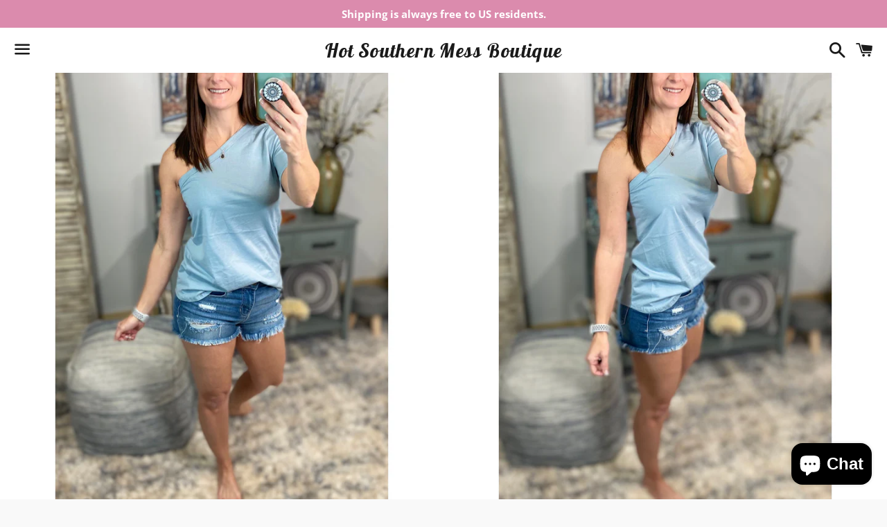

--- FILE ---
content_type: text/html; charset=utf-8
request_url: https://www.hotsouthernmessboutique.com/products/we-are-strong-one-cold-shoulder-relaxed-cotton-top-blue-s-m-l-xl
body_size: 25032
content:
<!doctype html>
<html class="no-js" lang="en">
<head>
  <!-- Global site tag (gtag.js) - Google Analytics -->
<script async src="https://www.googletagmanager.com/gtag/js?id=G-HQ9X3XPPJK"></script>
<script>
  window.dataLayer = window.dataLayer || [];
  function gtag(){dataLayer.push(arguments);}
  gtag('js', new Date());

  gtag('config', 'G-HQ9X3XPPJK');
</script>
  
  

  <meta charset="utf-8">
  <meta http-equiv="X-UA-Compatible" content="IE=edge">
  <meta name="viewport" content="width=device-width,initial-scale=1">

  <meta name="theme-color" content="#ffffff">

  
    <link rel="shortcut icon" href="//www.hotsouthernmessboutique.com/cdn/shop/files/Logo_32x32.jpg?v=1614315632" type="image/png" />
  

  <link rel="canonical" href="https://www.hotsouthernmessboutique.com/products/we-are-strong-one-cold-shoulder-relaxed-cotton-top-blue-s-m-l-xl">

  <title>
  &quot;We Are Strong&quot; Sexy Top Womens Blue One Shoulder Short Sleeve Relaxed &ndash; Hot Southern Mess Boutique
  </title>

  
    <meta name="description" content="Sexy cutout one cold shoulder top with. Figure forgiving floaty fit.  Blue - 95% Cotton/5% Spandex Small, Medium, Large and X-Large available.  Model is wearing a Small. Small - Bust (seam to seam) - 17 inches; Length (shoulder to bottom) - 26 inches Medium - Bust (seam to seam) - 18 inches; Length (under arm to bottom">
  

  <!-- /snippets/social-meta-tags.liquid -->




<meta property="og:site_name" content="Hot Southern Mess Boutique">
<meta property="og:url" content="https://www.hotsouthernmessboutique.com/products/we-are-strong-one-cold-shoulder-relaxed-cotton-top-blue-s-m-l-xl">
<meta property="og:title" content=""We Are Strong" Sexy Top Womens Blue One Shoulder Short Sleeve Relaxed Cotton Beach">
<meta property="og:type" content="product">
<meta property="og:description" content="Sexy cutout one cold shoulder top with. Figure forgiving floaty fit.  Blue - 95% Cotton/5% Spandex Small, Medium, Large and X-Large available.  Model is wearing a Small. Small - Bust (seam to seam) - 17 inches; Length (shoulder to bottom) - 26 inches Medium - Bust (seam to seam) - 18 inches; Length (under arm to bottom">

  <meta property="og:price:amount" content="32.99">
  <meta property="og:price:currency" content="USD">

<meta property="og:image" content="http://www.hotsouthernmessboutique.com/cdn/shop/products/image_9cd86090-dee7-4272-816e-dc39bc645d02_1200x1200.jpg?v=1643491994"><meta property="og:image" content="http://www.hotsouthernmessboutique.com/cdn/shop/products/image_5e493579-a631-40a8-a162-1f59d48f72ee_1200x1200.jpg?v=1643491815"><meta property="og:image" content="http://www.hotsouthernmessboutique.com/cdn/shop/products/image_b66bfa44-1afa-47b2-9fbc-0dadb8e60323_1200x1200.jpg?v=1643491674">
<meta property="og:image:secure_url" content="https://www.hotsouthernmessboutique.com/cdn/shop/products/image_9cd86090-dee7-4272-816e-dc39bc645d02_1200x1200.jpg?v=1643491994"><meta property="og:image:secure_url" content="https://www.hotsouthernmessboutique.com/cdn/shop/products/image_5e493579-a631-40a8-a162-1f59d48f72ee_1200x1200.jpg?v=1643491815"><meta property="og:image:secure_url" content="https://www.hotsouthernmessboutique.com/cdn/shop/products/image_b66bfa44-1afa-47b2-9fbc-0dadb8e60323_1200x1200.jpg?v=1643491674">


<meta name="twitter:card" content="summary_large_image">
<meta name="twitter:title" content=""We Are Strong" Sexy Top Womens Blue One Shoulder Short Sleeve Relaxed Cotton Beach">
<meta name="twitter:description" content="Sexy cutout one cold shoulder top with. Figure forgiving floaty fit.  Blue - 95% Cotton/5% Spandex Small, Medium, Large and X-Large available.  Model is wearing a Small. Small - Bust (seam to seam) - 17 inches; Length (shoulder to bottom) - 26 inches Medium - Bust (seam to seam) - 18 inches; Length (under arm to bottom">


  <link href="//www.hotsouthernmessboutique.com/cdn/shop/t/11/assets/theme.scss.css?v=109956824041288439531759417607" rel="stylesheet" type="text/css" media="all" />

  <script>
    window.theme = window.theme || {};
    theme.strings = {
      cartEmpty: "Your cart is currently empty.",
      savingHtml: "You're saving [savings]",
      addToCart: "Add to cart",
      soldOut: "Sold out",
      unavailable: "Unavailable",
      addressError: "Error looking up that address",
      addressNoResults: "No results for that address",
      addressQueryLimit: "You have exceeded the Google API usage limit. Consider upgrading to a \u003ca href=\"https:\/\/developers.google.com\/maps\/premium\/usage-limits\"\u003ePremium Plan\u003c\/a\u003e.",
      authError: "There was a problem authenticating your Google Maps API Key."
    };
    theme.settings = {
      cartType: "drawer",
      moneyFormat: "${{amount}}"
    };
  </script>

  <script src="//www.hotsouthernmessboutique.com/cdn/shop/t/11/assets/lazysizes.min.js?v=37531750901115495291641655089" async="async"></script>

  

  <script src="//www.hotsouthernmessboutique.com/cdn/shop/t/11/assets/vendor.js?v=141188699437036237251641655091" defer="defer"></script>

  <script src="//www.hotsouthernmessboutique.com/cdn/shopifycloud/storefront/assets/themes_support/option_selection-b017cd28.js" defer="defer"></script>

  <script src="//www.hotsouthernmessboutique.com/cdn/shop/t/11/assets/theme.js?v=51568016365738474061641655099" defer="defer"></script>

  <script>window.performance && window.performance.mark && window.performance.mark('shopify.content_for_header.start');</script><meta name="facebook-domain-verification" content="eg17qwlpkdxrlcd2tnboa4qp1ybhc8">
<meta name="facebook-domain-verification" content="pk69ihrhmlt2reerocwe8iyyp2qa13">
<meta name="google-site-verification" content="PkM-cWKog7HrhhoSW4Y3etmTXYZqLudCpsVnz0cO5P0">
<meta id="shopify-digital-wallet" name="shopify-digital-wallet" content="/16944789/digital_wallets/dialog">
<meta name="shopify-checkout-api-token" content="c3b9bbe4ceb8ad57553df62a19e525c6">
<meta id="in-context-paypal-metadata" data-shop-id="16944789" data-venmo-supported="false" data-environment="production" data-locale="en_US" data-paypal-v4="true" data-currency="USD">
<link rel="alternate" type="application/json+oembed" href="https://www.hotsouthernmessboutique.com/products/we-are-strong-one-cold-shoulder-relaxed-cotton-top-blue-s-m-l-xl.oembed">
<script async="async" src="/checkouts/internal/preloads.js?locale=en-US"></script>
<link rel="preconnect" href="https://shop.app" crossorigin="anonymous">
<script async="async" src="https://shop.app/checkouts/internal/preloads.js?locale=en-US&shop_id=16944789" crossorigin="anonymous"></script>
<script id="apple-pay-shop-capabilities" type="application/json">{"shopId":16944789,"countryCode":"US","currencyCode":"USD","merchantCapabilities":["supports3DS"],"merchantId":"gid:\/\/shopify\/Shop\/16944789","merchantName":"Hot Southern Mess Boutique","requiredBillingContactFields":["postalAddress","email"],"requiredShippingContactFields":["postalAddress","email"],"shippingType":"shipping","supportedNetworks":["visa","masterCard","amex","discover","elo","jcb"],"total":{"type":"pending","label":"Hot Southern Mess Boutique","amount":"1.00"},"shopifyPaymentsEnabled":true,"supportsSubscriptions":true}</script>
<script id="shopify-features" type="application/json">{"accessToken":"c3b9bbe4ceb8ad57553df62a19e525c6","betas":["rich-media-storefront-analytics"],"domain":"www.hotsouthernmessboutique.com","predictiveSearch":true,"shopId":16944789,"locale":"en"}</script>
<script>var Shopify = Shopify || {};
Shopify.shop = "hot-southern-mess-boutique.myshopify.com";
Shopify.locale = "en";
Shopify.currency = {"active":"USD","rate":"1.0"};
Shopify.country = "US";
Shopify.theme = {"name":"Boundless with Installments message","id":121285541942,"schema_name":"Boundless","schema_version":"7.0.4","theme_store_id":766,"role":"main"};
Shopify.theme.handle = "null";
Shopify.theme.style = {"id":null,"handle":null};
Shopify.cdnHost = "www.hotsouthernmessboutique.com/cdn";
Shopify.routes = Shopify.routes || {};
Shopify.routes.root = "/";</script>
<script type="module">!function(o){(o.Shopify=o.Shopify||{}).modules=!0}(window);</script>
<script>!function(o){function n(){var o=[];function n(){o.push(Array.prototype.slice.apply(arguments))}return n.q=o,n}var t=o.Shopify=o.Shopify||{};t.loadFeatures=n(),t.autoloadFeatures=n()}(window);</script>
<script>
  window.ShopifyPay = window.ShopifyPay || {};
  window.ShopifyPay.apiHost = "shop.app\/pay";
  window.ShopifyPay.redirectState = null;
</script>
<script id="shop-js-analytics" type="application/json">{"pageType":"product"}</script>
<script defer="defer" async type="module" src="//www.hotsouthernmessboutique.com/cdn/shopifycloud/shop-js/modules/v2/client.init-shop-cart-sync_BT-GjEfc.en.esm.js"></script>
<script defer="defer" async type="module" src="//www.hotsouthernmessboutique.com/cdn/shopifycloud/shop-js/modules/v2/chunk.common_D58fp_Oc.esm.js"></script>
<script defer="defer" async type="module" src="//www.hotsouthernmessboutique.com/cdn/shopifycloud/shop-js/modules/v2/chunk.modal_xMitdFEc.esm.js"></script>
<script type="module">
  await import("//www.hotsouthernmessboutique.com/cdn/shopifycloud/shop-js/modules/v2/client.init-shop-cart-sync_BT-GjEfc.en.esm.js");
await import("//www.hotsouthernmessboutique.com/cdn/shopifycloud/shop-js/modules/v2/chunk.common_D58fp_Oc.esm.js");
await import("//www.hotsouthernmessboutique.com/cdn/shopifycloud/shop-js/modules/v2/chunk.modal_xMitdFEc.esm.js");

  window.Shopify.SignInWithShop?.initShopCartSync?.({"fedCMEnabled":true,"windoidEnabled":true});

</script>
<script defer="defer" async type="module" src="//www.hotsouthernmessboutique.com/cdn/shopifycloud/shop-js/modules/v2/client.payment-terms_Ci9AEqFq.en.esm.js"></script>
<script defer="defer" async type="module" src="//www.hotsouthernmessboutique.com/cdn/shopifycloud/shop-js/modules/v2/chunk.common_D58fp_Oc.esm.js"></script>
<script defer="defer" async type="module" src="//www.hotsouthernmessboutique.com/cdn/shopifycloud/shop-js/modules/v2/chunk.modal_xMitdFEc.esm.js"></script>
<script type="module">
  await import("//www.hotsouthernmessboutique.com/cdn/shopifycloud/shop-js/modules/v2/client.payment-terms_Ci9AEqFq.en.esm.js");
await import("//www.hotsouthernmessboutique.com/cdn/shopifycloud/shop-js/modules/v2/chunk.common_D58fp_Oc.esm.js");
await import("//www.hotsouthernmessboutique.com/cdn/shopifycloud/shop-js/modules/v2/chunk.modal_xMitdFEc.esm.js");

  
</script>
<script>
  window.Shopify = window.Shopify || {};
  if (!window.Shopify.featureAssets) window.Shopify.featureAssets = {};
  window.Shopify.featureAssets['shop-js'] = {"shop-cart-sync":["modules/v2/client.shop-cart-sync_DZOKe7Ll.en.esm.js","modules/v2/chunk.common_D58fp_Oc.esm.js","modules/v2/chunk.modal_xMitdFEc.esm.js"],"init-fed-cm":["modules/v2/client.init-fed-cm_B6oLuCjv.en.esm.js","modules/v2/chunk.common_D58fp_Oc.esm.js","modules/v2/chunk.modal_xMitdFEc.esm.js"],"shop-cash-offers":["modules/v2/client.shop-cash-offers_D2sdYoxE.en.esm.js","modules/v2/chunk.common_D58fp_Oc.esm.js","modules/v2/chunk.modal_xMitdFEc.esm.js"],"shop-login-button":["modules/v2/client.shop-login-button_QeVjl5Y3.en.esm.js","modules/v2/chunk.common_D58fp_Oc.esm.js","modules/v2/chunk.modal_xMitdFEc.esm.js"],"pay-button":["modules/v2/client.pay-button_DXTOsIq6.en.esm.js","modules/v2/chunk.common_D58fp_Oc.esm.js","modules/v2/chunk.modal_xMitdFEc.esm.js"],"shop-button":["modules/v2/client.shop-button_DQZHx9pm.en.esm.js","modules/v2/chunk.common_D58fp_Oc.esm.js","modules/v2/chunk.modal_xMitdFEc.esm.js"],"avatar":["modules/v2/client.avatar_BTnouDA3.en.esm.js"],"init-windoid":["modules/v2/client.init-windoid_CR1B-cfM.en.esm.js","modules/v2/chunk.common_D58fp_Oc.esm.js","modules/v2/chunk.modal_xMitdFEc.esm.js"],"init-shop-for-new-customer-accounts":["modules/v2/client.init-shop-for-new-customer-accounts_C_vY_xzh.en.esm.js","modules/v2/client.shop-login-button_QeVjl5Y3.en.esm.js","modules/v2/chunk.common_D58fp_Oc.esm.js","modules/v2/chunk.modal_xMitdFEc.esm.js"],"init-shop-email-lookup-coordinator":["modules/v2/client.init-shop-email-lookup-coordinator_BI7n9ZSv.en.esm.js","modules/v2/chunk.common_D58fp_Oc.esm.js","modules/v2/chunk.modal_xMitdFEc.esm.js"],"init-shop-cart-sync":["modules/v2/client.init-shop-cart-sync_BT-GjEfc.en.esm.js","modules/v2/chunk.common_D58fp_Oc.esm.js","modules/v2/chunk.modal_xMitdFEc.esm.js"],"shop-toast-manager":["modules/v2/client.shop-toast-manager_DiYdP3xc.en.esm.js","modules/v2/chunk.common_D58fp_Oc.esm.js","modules/v2/chunk.modal_xMitdFEc.esm.js"],"init-customer-accounts":["modules/v2/client.init-customer-accounts_D9ZNqS-Q.en.esm.js","modules/v2/client.shop-login-button_QeVjl5Y3.en.esm.js","modules/v2/chunk.common_D58fp_Oc.esm.js","modules/v2/chunk.modal_xMitdFEc.esm.js"],"init-customer-accounts-sign-up":["modules/v2/client.init-customer-accounts-sign-up_iGw4briv.en.esm.js","modules/v2/client.shop-login-button_QeVjl5Y3.en.esm.js","modules/v2/chunk.common_D58fp_Oc.esm.js","modules/v2/chunk.modal_xMitdFEc.esm.js"],"shop-follow-button":["modules/v2/client.shop-follow-button_CqMgW2wH.en.esm.js","modules/v2/chunk.common_D58fp_Oc.esm.js","modules/v2/chunk.modal_xMitdFEc.esm.js"],"checkout-modal":["modules/v2/client.checkout-modal_xHeaAweL.en.esm.js","modules/v2/chunk.common_D58fp_Oc.esm.js","modules/v2/chunk.modal_xMitdFEc.esm.js"],"shop-login":["modules/v2/client.shop-login_D91U-Q7h.en.esm.js","modules/v2/chunk.common_D58fp_Oc.esm.js","modules/v2/chunk.modal_xMitdFEc.esm.js"],"lead-capture":["modules/v2/client.lead-capture_BJmE1dJe.en.esm.js","modules/v2/chunk.common_D58fp_Oc.esm.js","modules/v2/chunk.modal_xMitdFEc.esm.js"],"payment-terms":["modules/v2/client.payment-terms_Ci9AEqFq.en.esm.js","modules/v2/chunk.common_D58fp_Oc.esm.js","modules/v2/chunk.modal_xMitdFEc.esm.js"]};
</script>
<script>(function() {
  var isLoaded = false;
  function asyncLoad() {
    if (isLoaded) return;
    isLoaded = true;
    var urls = ["https:\/\/contactform.hulkapps.com\/skeletopapp.js?shop=hot-southern-mess-boutique.myshopify.com"];
    for (var i = 0; i < urls.length; i++) {
      var s = document.createElement('script');
      s.type = 'text/javascript';
      s.async = true;
      s.src = urls[i];
      var x = document.getElementsByTagName('script')[0];
      x.parentNode.insertBefore(s, x);
    }
  };
  if(window.attachEvent) {
    window.attachEvent('onload', asyncLoad);
  } else {
    window.addEventListener('load', asyncLoad, false);
  }
})();</script>
<script id="__st">var __st={"a":16944789,"offset":-21600,"reqid":"a10bc6aa-2962-4401-9889-9b4cd1ab715a-1769083145","pageurl":"www.hotsouthernmessboutique.com\/products\/we-are-strong-one-cold-shoulder-relaxed-cotton-top-blue-s-m-l-xl","u":"0ac40d17874e","p":"product","rtyp":"product","rid":6674158387254};</script>
<script>window.ShopifyPaypalV4VisibilityTracking = true;</script>
<script id="captcha-bootstrap">!function(){'use strict';const t='contact',e='account',n='new_comment',o=[[t,t],['blogs',n],['comments',n],[t,'customer']],c=[[e,'customer_login'],[e,'guest_login'],[e,'recover_customer_password'],[e,'create_customer']],r=t=>t.map((([t,e])=>`form[action*='/${t}']:not([data-nocaptcha='true']) input[name='form_type'][value='${e}']`)).join(','),a=t=>()=>t?[...document.querySelectorAll(t)].map((t=>t.form)):[];function s(){const t=[...o],e=r(t);return a(e)}const i='password',u='form_key',d=['recaptcha-v3-token','g-recaptcha-response','h-captcha-response',i],f=()=>{try{return window.sessionStorage}catch{return}},m='__shopify_v',_=t=>t.elements[u];function p(t,e,n=!1){try{const o=window.sessionStorage,c=JSON.parse(o.getItem(e)),{data:r}=function(t){const{data:e,action:n}=t;return t[m]||n?{data:e,action:n}:{data:t,action:n}}(c);for(const[e,n]of Object.entries(r))t.elements[e]&&(t.elements[e].value=n);n&&o.removeItem(e)}catch(o){console.error('form repopulation failed',{error:o})}}const l='form_type',E='cptcha';function T(t){t.dataset[E]=!0}const w=window,h=w.document,L='Shopify',v='ce_forms',y='captcha';let A=!1;((t,e)=>{const n=(g='f06e6c50-85a8-45c8-87d0-21a2b65856fe',I='https://cdn.shopify.com/shopifycloud/storefront-forms-hcaptcha/ce_storefront_forms_captcha_hcaptcha.v1.5.2.iife.js',D={infoText:'Protected by hCaptcha',privacyText:'Privacy',termsText:'Terms'},(t,e,n)=>{const o=w[L][v],c=o.bindForm;if(c)return c(t,g,e,D).then(n);var r;o.q.push([[t,g,e,D],n]),r=I,A||(h.body.append(Object.assign(h.createElement('script'),{id:'captcha-provider',async:!0,src:r})),A=!0)});var g,I,D;w[L]=w[L]||{},w[L][v]=w[L][v]||{},w[L][v].q=[],w[L][y]=w[L][y]||{},w[L][y].protect=function(t,e){n(t,void 0,e),T(t)},Object.freeze(w[L][y]),function(t,e,n,w,h,L){const[v,y,A,g]=function(t,e,n){const i=e?o:[],u=t?c:[],d=[...i,...u],f=r(d),m=r(i),_=r(d.filter((([t,e])=>n.includes(e))));return[a(f),a(m),a(_),s()]}(w,h,L),I=t=>{const e=t.target;return e instanceof HTMLFormElement?e:e&&e.form},D=t=>v().includes(t);t.addEventListener('submit',(t=>{const e=I(t);if(!e)return;const n=D(e)&&!e.dataset.hcaptchaBound&&!e.dataset.recaptchaBound,o=_(e),c=g().includes(e)&&(!o||!o.value);(n||c)&&t.preventDefault(),c&&!n&&(function(t){try{if(!f())return;!function(t){const e=f();if(!e)return;const n=_(t);if(!n)return;const o=n.value;o&&e.removeItem(o)}(t);const e=Array.from(Array(32),(()=>Math.random().toString(36)[2])).join('');!function(t,e){_(t)||t.append(Object.assign(document.createElement('input'),{type:'hidden',name:u})),t.elements[u].value=e}(t,e),function(t,e){const n=f();if(!n)return;const o=[...t.querySelectorAll(`input[type='${i}']`)].map((({name:t})=>t)),c=[...d,...o],r={};for(const[a,s]of new FormData(t).entries())c.includes(a)||(r[a]=s);n.setItem(e,JSON.stringify({[m]:1,action:t.action,data:r}))}(t,e)}catch(e){console.error('failed to persist form',e)}}(e),e.submit())}));const S=(t,e)=>{t&&!t.dataset[E]&&(n(t,e.some((e=>e===t))),T(t))};for(const o of['focusin','change'])t.addEventListener(o,(t=>{const e=I(t);D(e)&&S(e,y())}));const B=e.get('form_key'),M=e.get(l),P=B&&M;t.addEventListener('DOMContentLoaded',(()=>{const t=y();if(P)for(const e of t)e.elements[l].value===M&&p(e,B);[...new Set([...A(),...v().filter((t=>'true'===t.dataset.shopifyCaptcha))])].forEach((e=>S(e,t)))}))}(h,new URLSearchParams(w.location.search),n,t,e,['guest_login'])})(!0,!0)}();</script>
<script integrity="sha256-4kQ18oKyAcykRKYeNunJcIwy7WH5gtpwJnB7kiuLZ1E=" data-source-attribution="shopify.loadfeatures" defer="defer" src="//www.hotsouthernmessboutique.com/cdn/shopifycloud/storefront/assets/storefront/load_feature-a0a9edcb.js" crossorigin="anonymous"></script>
<script crossorigin="anonymous" defer="defer" src="//www.hotsouthernmessboutique.com/cdn/shopifycloud/storefront/assets/shopify_pay/storefront-65b4c6d7.js?v=20250812"></script>
<script data-source-attribution="shopify.dynamic_checkout.dynamic.init">var Shopify=Shopify||{};Shopify.PaymentButton=Shopify.PaymentButton||{isStorefrontPortableWallets:!0,init:function(){window.Shopify.PaymentButton.init=function(){};var t=document.createElement("script");t.src="https://www.hotsouthernmessboutique.com/cdn/shopifycloud/portable-wallets/latest/portable-wallets.en.js",t.type="module",document.head.appendChild(t)}};
</script>
<script data-source-attribution="shopify.dynamic_checkout.buyer_consent">
  function portableWalletsHideBuyerConsent(e){var t=document.getElementById("shopify-buyer-consent"),n=document.getElementById("shopify-subscription-policy-button");t&&n&&(t.classList.add("hidden"),t.setAttribute("aria-hidden","true"),n.removeEventListener("click",e))}function portableWalletsShowBuyerConsent(e){var t=document.getElementById("shopify-buyer-consent"),n=document.getElementById("shopify-subscription-policy-button");t&&n&&(t.classList.remove("hidden"),t.removeAttribute("aria-hidden"),n.addEventListener("click",e))}window.Shopify?.PaymentButton&&(window.Shopify.PaymentButton.hideBuyerConsent=portableWalletsHideBuyerConsent,window.Shopify.PaymentButton.showBuyerConsent=portableWalletsShowBuyerConsent);
</script>
<script>
  function portableWalletsCleanup(e){e&&e.src&&console.error("Failed to load portable wallets script "+e.src);var t=document.querySelectorAll("shopify-accelerated-checkout .shopify-payment-button__skeleton, shopify-accelerated-checkout-cart .wallet-cart-button__skeleton"),e=document.getElementById("shopify-buyer-consent");for(let e=0;e<t.length;e++)t[e].remove();e&&e.remove()}function portableWalletsNotLoadedAsModule(e){e instanceof ErrorEvent&&"string"==typeof e.message&&e.message.includes("import.meta")&&"string"==typeof e.filename&&e.filename.includes("portable-wallets")&&(window.removeEventListener("error",portableWalletsNotLoadedAsModule),window.Shopify.PaymentButton.failedToLoad=e,"loading"===document.readyState?document.addEventListener("DOMContentLoaded",window.Shopify.PaymentButton.init):window.Shopify.PaymentButton.init())}window.addEventListener("error",portableWalletsNotLoadedAsModule);
</script>

<script type="module" src="https://www.hotsouthernmessboutique.com/cdn/shopifycloud/portable-wallets/latest/portable-wallets.en.js" onError="portableWalletsCleanup(this)" crossorigin="anonymous"></script>
<script nomodule>
  document.addEventListener("DOMContentLoaded", portableWalletsCleanup);
</script>

<link id="shopify-accelerated-checkout-styles" rel="stylesheet" media="screen" href="https://www.hotsouthernmessboutique.com/cdn/shopifycloud/portable-wallets/latest/accelerated-checkout-backwards-compat.css" crossorigin="anonymous">
<style id="shopify-accelerated-checkout-cart">
        #shopify-buyer-consent {
  margin-top: 1em;
  display: inline-block;
  width: 100%;
}

#shopify-buyer-consent.hidden {
  display: none;
}

#shopify-subscription-policy-button {
  background: none;
  border: none;
  padding: 0;
  text-decoration: underline;
  font-size: inherit;
  cursor: pointer;
}

#shopify-subscription-policy-button::before {
  box-shadow: none;
}

      </style>

<script>window.performance && window.performance.mark && window.performance.mark('shopify.content_for_header.end');</script>

<script src="https://cdn.shopify.com/extensions/e8878072-2f6b-4e89-8082-94b04320908d/inbox-1254/assets/inbox-chat-loader.js" type="text/javascript" defer="defer"></script>
<link href="https://monorail-edge.shopifysvc.com" rel="dns-prefetch">
<script>(function(){if ("sendBeacon" in navigator && "performance" in window) {try {var session_token_from_headers = performance.getEntriesByType('navigation')[0].serverTiming.find(x => x.name == '_s').description;} catch {var session_token_from_headers = undefined;}var session_cookie_matches = document.cookie.match(/_shopify_s=([^;]*)/);var session_token_from_cookie = session_cookie_matches && session_cookie_matches.length === 2 ? session_cookie_matches[1] : "";var session_token = session_token_from_headers || session_token_from_cookie || "";function handle_abandonment_event(e) {var entries = performance.getEntries().filter(function(entry) {return /monorail-edge.shopifysvc.com/.test(entry.name);});if (!window.abandonment_tracked && entries.length === 0) {window.abandonment_tracked = true;var currentMs = Date.now();var navigation_start = performance.timing.navigationStart;var payload = {shop_id: 16944789,url: window.location.href,navigation_start,duration: currentMs - navigation_start,session_token,page_type: "product"};window.navigator.sendBeacon("https://monorail-edge.shopifysvc.com/v1/produce", JSON.stringify({schema_id: "online_store_buyer_site_abandonment/1.1",payload: payload,metadata: {event_created_at_ms: currentMs,event_sent_at_ms: currentMs}}));}}window.addEventListener('pagehide', handle_abandonment_event);}}());</script>
<script id="web-pixels-manager-setup">(function e(e,d,r,n,o){if(void 0===o&&(o={}),!Boolean(null===(a=null===(i=window.Shopify)||void 0===i?void 0:i.analytics)||void 0===a?void 0:a.replayQueue)){var i,a;window.Shopify=window.Shopify||{};var t=window.Shopify;t.analytics=t.analytics||{};var s=t.analytics;s.replayQueue=[],s.publish=function(e,d,r){return s.replayQueue.push([e,d,r]),!0};try{self.performance.mark("wpm:start")}catch(e){}var l=function(){var e={modern:/Edge?\/(1{2}[4-9]|1[2-9]\d|[2-9]\d{2}|\d{4,})\.\d+(\.\d+|)|Firefox\/(1{2}[4-9]|1[2-9]\d|[2-9]\d{2}|\d{4,})\.\d+(\.\d+|)|Chrom(ium|e)\/(9{2}|\d{3,})\.\d+(\.\d+|)|(Maci|X1{2}).+ Version\/(15\.\d+|(1[6-9]|[2-9]\d|\d{3,})\.\d+)([,.]\d+|)( \(\w+\)|)( Mobile\/\w+|) Safari\/|Chrome.+OPR\/(9{2}|\d{3,})\.\d+\.\d+|(CPU[ +]OS|iPhone[ +]OS|CPU[ +]iPhone|CPU IPhone OS|CPU iPad OS)[ +]+(15[._]\d+|(1[6-9]|[2-9]\d|\d{3,})[._]\d+)([._]\d+|)|Android:?[ /-](13[3-9]|1[4-9]\d|[2-9]\d{2}|\d{4,})(\.\d+|)(\.\d+|)|Android.+Firefox\/(13[5-9]|1[4-9]\d|[2-9]\d{2}|\d{4,})\.\d+(\.\d+|)|Android.+Chrom(ium|e)\/(13[3-9]|1[4-9]\d|[2-9]\d{2}|\d{4,})\.\d+(\.\d+|)|SamsungBrowser\/([2-9]\d|\d{3,})\.\d+/,legacy:/Edge?\/(1[6-9]|[2-9]\d|\d{3,})\.\d+(\.\d+|)|Firefox\/(5[4-9]|[6-9]\d|\d{3,})\.\d+(\.\d+|)|Chrom(ium|e)\/(5[1-9]|[6-9]\d|\d{3,})\.\d+(\.\d+|)([\d.]+$|.*Safari\/(?![\d.]+ Edge\/[\d.]+$))|(Maci|X1{2}).+ Version\/(10\.\d+|(1[1-9]|[2-9]\d|\d{3,})\.\d+)([,.]\d+|)( \(\w+\)|)( Mobile\/\w+|) Safari\/|Chrome.+OPR\/(3[89]|[4-9]\d|\d{3,})\.\d+\.\d+|(CPU[ +]OS|iPhone[ +]OS|CPU[ +]iPhone|CPU IPhone OS|CPU iPad OS)[ +]+(10[._]\d+|(1[1-9]|[2-9]\d|\d{3,})[._]\d+)([._]\d+|)|Android:?[ /-](13[3-9]|1[4-9]\d|[2-9]\d{2}|\d{4,})(\.\d+|)(\.\d+|)|Mobile Safari.+OPR\/([89]\d|\d{3,})\.\d+\.\d+|Android.+Firefox\/(13[5-9]|1[4-9]\d|[2-9]\d{2}|\d{4,})\.\d+(\.\d+|)|Android.+Chrom(ium|e)\/(13[3-9]|1[4-9]\d|[2-9]\d{2}|\d{4,})\.\d+(\.\d+|)|Android.+(UC? ?Browser|UCWEB|U3)[ /]?(15\.([5-9]|\d{2,})|(1[6-9]|[2-9]\d|\d{3,})\.\d+)\.\d+|SamsungBrowser\/(5\.\d+|([6-9]|\d{2,})\.\d+)|Android.+MQ{2}Browser\/(14(\.(9|\d{2,})|)|(1[5-9]|[2-9]\d|\d{3,})(\.\d+|))(\.\d+|)|K[Aa][Ii]OS\/(3\.\d+|([4-9]|\d{2,})\.\d+)(\.\d+|)/},d=e.modern,r=e.legacy,n=navigator.userAgent;return n.match(d)?"modern":n.match(r)?"legacy":"unknown"}(),u="modern"===l?"modern":"legacy",c=(null!=n?n:{modern:"",legacy:""})[u],f=function(e){return[e.baseUrl,"/wpm","/b",e.hashVersion,"modern"===e.buildTarget?"m":"l",".js"].join("")}({baseUrl:d,hashVersion:r,buildTarget:u}),m=function(e){var d=e.version,r=e.bundleTarget,n=e.surface,o=e.pageUrl,i=e.monorailEndpoint;return{emit:function(e){var a=e.status,t=e.errorMsg,s=(new Date).getTime(),l=JSON.stringify({metadata:{event_sent_at_ms:s},events:[{schema_id:"web_pixels_manager_load/3.1",payload:{version:d,bundle_target:r,page_url:o,status:a,surface:n,error_msg:t},metadata:{event_created_at_ms:s}}]});if(!i)return console&&console.warn&&console.warn("[Web Pixels Manager] No Monorail endpoint provided, skipping logging."),!1;try{return self.navigator.sendBeacon.bind(self.navigator)(i,l)}catch(e){}var u=new XMLHttpRequest;try{return u.open("POST",i,!0),u.setRequestHeader("Content-Type","text/plain"),u.send(l),!0}catch(e){return console&&console.warn&&console.warn("[Web Pixels Manager] Got an unhandled error while logging to Monorail."),!1}}}}({version:r,bundleTarget:l,surface:e.surface,pageUrl:self.location.href,monorailEndpoint:e.monorailEndpoint});try{o.browserTarget=l,function(e){var d=e.src,r=e.async,n=void 0===r||r,o=e.onload,i=e.onerror,a=e.sri,t=e.scriptDataAttributes,s=void 0===t?{}:t,l=document.createElement("script"),u=document.querySelector("head"),c=document.querySelector("body");if(l.async=n,l.src=d,a&&(l.integrity=a,l.crossOrigin="anonymous"),s)for(var f in s)if(Object.prototype.hasOwnProperty.call(s,f))try{l.dataset[f]=s[f]}catch(e){}if(o&&l.addEventListener("load",o),i&&l.addEventListener("error",i),u)u.appendChild(l);else{if(!c)throw new Error("Did not find a head or body element to append the script");c.appendChild(l)}}({src:f,async:!0,onload:function(){if(!function(){var e,d;return Boolean(null===(d=null===(e=window.Shopify)||void 0===e?void 0:e.analytics)||void 0===d?void 0:d.initialized)}()){var d=window.webPixelsManager.init(e)||void 0;if(d){var r=window.Shopify.analytics;r.replayQueue.forEach((function(e){var r=e[0],n=e[1],o=e[2];d.publishCustomEvent(r,n,o)})),r.replayQueue=[],r.publish=d.publishCustomEvent,r.visitor=d.visitor,r.initialized=!0}}},onerror:function(){return m.emit({status:"failed",errorMsg:"".concat(f," has failed to load")})},sri:function(e){var d=/^sha384-[A-Za-z0-9+/=]+$/;return"string"==typeof e&&d.test(e)}(c)?c:"",scriptDataAttributes:o}),m.emit({status:"loading"})}catch(e){m.emit({status:"failed",errorMsg:(null==e?void 0:e.message)||"Unknown error"})}}})({shopId: 16944789,storefrontBaseUrl: "https://www.hotsouthernmessboutique.com",extensionsBaseUrl: "https://extensions.shopifycdn.com/cdn/shopifycloud/web-pixels-manager",monorailEndpoint: "https://monorail-edge.shopifysvc.com/unstable/produce_batch",surface: "storefront-renderer",enabledBetaFlags: ["2dca8a86"],webPixelsConfigList: [{"id":"881623315","configuration":"{\"config\":\"{\\\"pixel_id\\\":\\\"G-HQ9X3XPPJK\\\",\\\"target_country\\\":\\\"US\\\",\\\"gtag_events\\\":[{\\\"type\\\":\\\"begin_checkout\\\",\\\"action_label\\\":\\\"G-HQ9X3XPPJK\\\"},{\\\"type\\\":\\\"search\\\",\\\"action_label\\\":\\\"G-HQ9X3XPPJK\\\"},{\\\"type\\\":\\\"view_item\\\",\\\"action_label\\\":[\\\"G-HQ9X3XPPJK\\\",\\\"MC-LFGFJVTY17\\\"]},{\\\"type\\\":\\\"purchase\\\",\\\"action_label\\\":[\\\"G-HQ9X3XPPJK\\\",\\\"MC-LFGFJVTY17\\\"]},{\\\"type\\\":\\\"page_view\\\",\\\"action_label\\\":[\\\"G-HQ9X3XPPJK\\\",\\\"MC-LFGFJVTY17\\\"]},{\\\"type\\\":\\\"add_payment_info\\\",\\\"action_label\\\":\\\"G-HQ9X3XPPJK\\\"},{\\\"type\\\":\\\"add_to_cart\\\",\\\"action_label\\\":\\\"G-HQ9X3XPPJK\\\"}],\\\"enable_monitoring_mode\\\":false}\"}","eventPayloadVersion":"v1","runtimeContext":"OPEN","scriptVersion":"b2a88bafab3e21179ed38636efcd8a93","type":"APP","apiClientId":1780363,"privacyPurposes":[],"dataSharingAdjustments":{"protectedCustomerApprovalScopes":["read_customer_address","read_customer_email","read_customer_name","read_customer_personal_data","read_customer_phone"]}},{"id":"400458003","configuration":"{\"pixel_id\":\"806187379921535\",\"pixel_type\":\"facebook_pixel\",\"metaapp_system_user_token\":\"-\"}","eventPayloadVersion":"v1","runtimeContext":"OPEN","scriptVersion":"ca16bc87fe92b6042fbaa3acc2fbdaa6","type":"APP","apiClientId":2329312,"privacyPurposes":["ANALYTICS","MARKETING","SALE_OF_DATA"],"dataSharingAdjustments":{"protectedCustomerApprovalScopes":["read_customer_address","read_customer_email","read_customer_name","read_customer_personal_data","read_customer_phone"]}},{"id":"172294419","configuration":"{\"tagID\":\"2612599697639\"}","eventPayloadVersion":"v1","runtimeContext":"STRICT","scriptVersion":"18031546ee651571ed29edbe71a3550b","type":"APP","apiClientId":3009811,"privacyPurposes":["ANALYTICS","MARKETING","SALE_OF_DATA"],"dataSharingAdjustments":{"protectedCustomerApprovalScopes":["read_customer_address","read_customer_email","read_customer_name","read_customer_personal_data","read_customer_phone"]}},{"id":"138281235","eventPayloadVersion":"v1","runtimeContext":"LAX","scriptVersion":"1","type":"CUSTOM","privacyPurposes":["MARKETING"],"name":"Meta pixel (migrated)"},{"id":"shopify-app-pixel","configuration":"{}","eventPayloadVersion":"v1","runtimeContext":"STRICT","scriptVersion":"0450","apiClientId":"shopify-pixel","type":"APP","privacyPurposes":["ANALYTICS","MARKETING"]},{"id":"shopify-custom-pixel","eventPayloadVersion":"v1","runtimeContext":"LAX","scriptVersion":"0450","apiClientId":"shopify-pixel","type":"CUSTOM","privacyPurposes":["ANALYTICS","MARKETING"]}],isMerchantRequest: false,initData: {"shop":{"name":"Hot Southern Mess Boutique","paymentSettings":{"currencyCode":"USD"},"myshopifyDomain":"hot-southern-mess-boutique.myshopify.com","countryCode":"US","storefrontUrl":"https:\/\/www.hotsouthernmessboutique.com"},"customer":null,"cart":null,"checkout":null,"productVariants":[{"price":{"amount":32.99,"currencyCode":"USD"},"product":{"title":"\"We Are Strong\" Sexy Top Womens Blue One Shoulder Short Sleeve Relaxed Cotton Beach","vendor":"BiBi","id":"6674158387254","untranslatedTitle":"\"We Are Strong\" Sexy Top Womens Blue One Shoulder Short Sleeve Relaxed Cotton Beach","url":"\/products\/we-are-strong-one-cold-shoulder-relaxed-cotton-top-blue-s-m-l-xl","type":"Clothing, Shoes \u0026 Accessories:Women's Clothing:Tops"},"id":"39871021973558","image":{"src":"\/\/www.hotsouthernmessboutique.com\/cdn\/shop\/products\/image_8333f8d9-1ab9-496e-bb06-0f18232914c2.jpg?v=1643491710"},"sku":null,"title":"S","untranslatedTitle":"S"},{"price":{"amount":32.99,"currencyCode":"USD"},"product":{"title":"\"We Are Strong\" Sexy Top Womens Blue One Shoulder Short Sleeve Relaxed Cotton Beach","vendor":"BiBi","id":"6674158387254","untranslatedTitle":"\"We Are Strong\" Sexy Top Womens Blue One Shoulder Short Sleeve Relaxed Cotton Beach","url":"\/products\/we-are-strong-one-cold-shoulder-relaxed-cotton-top-blue-s-m-l-xl","type":"Clothing, Shoes \u0026 Accessories:Women's Clothing:Tops"},"id":"39871022006326","image":{"src":"\/\/www.hotsouthernmessboutique.com\/cdn\/shop\/products\/image_cf0b26f5-3e59-4f69-9200-537a6e515f7d.jpg?v=1643491703"},"sku":null,"title":"M","untranslatedTitle":"M"},{"price":{"amount":32.99,"currencyCode":"USD"},"product":{"title":"\"We Are Strong\" Sexy Top Womens Blue One Shoulder Short Sleeve Relaxed Cotton Beach","vendor":"BiBi","id":"6674158387254","untranslatedTitle":"\"We Are Strong\" Sexy Top Womens Blue One Shoulder Short Sleeve Relaxed Cotton Beach","url":"\/products\/we-are-strong-one-cold-shoulder-relaxed-cotton-top-blue-s-m-l-xl","type":"Clothing, Shoes \u0026 Accessories:Women's Clothing:Tops"},"id":"39871022039094","image":{"src":"\/\/www.hotsouthernmessboutique.com\/cdn\/shop\/products\/image_68121704-36cb-4012-907b-1f0be8fb7ef2.jpg?v=1643491731"},"sku":null,"title":"L","untranslatedTitle":"L"},{"price":{"amount":32.99,"currencyCode":"USD"},"product":{"title":"\"We Are Strong\" Sexy Top Womens Blue One Shoulder Short Sleeve Relaxed Cotton Beach","vendor":"BiBi","id":"6674158387254","untranslatedTitle":"\"We Are Strong\" Sexy Top Womens Blue One Shoulder Short Sleeve Relaxed Cotton Beach","url":"\/products\/we-are-strong-one-cold-shoulder-relaxed-cotton-top-blue-s-m-l-xl","type":"Clothing, Shoes \u0026 Accessories:Women's Clothing:Tops"},"id":"39871022071862","image":{"src":"\/\/www.hotsouthernmessboutique.com\/cdn\/shop\/products\/image_a940c1c2-596a-420a-902e-55aa906aef42.jpg?v=1643491728"},"sku":"0106","title":"XL","untranslatedTitle":"XL"}],"purchasingCompany":null},},"https://www.hotsouthernmessboutique.com/cdn","fcfee988w5aeb613cpc8e4bc33m6693e112",{"modern":"","legacy":""},{"shopId":"16944789","storefrontBaseUrl":"https:\/\/www.hotsouthernmessboutique.com","extensionBaseUrl":"https:\/\/extensions.shopifycdn.com\/cdn\/shopifycloud\/web-pixels-manager","surface":"storefront-renderer","enabledBetaFlags":"[\"2dca8a86\"]","isMerchantRequest":"false","hashVersion":"fcfee988w5aeb613cpc8e4bc33m6693e112","publish":"custom","events":"[[\"page_viewed\",{}],[\"product_viewed\",{\"productVariant\":{\"price\":{\"amount\":32.99,\"currencyCode\":\"USD\"},\"product\":{\"title\":\"\\\"We Are Strong\\\" Sexy Top Womens Blue One Shoulder Short Sleeve Relaxed Cotton Beach\",\"vendor\":\"BiBi\",\"id\":\"6674158387254\",\"untranslatedTitle\":\"\\\"We Are Strong\\\" Sexy Top Womens Blue One Shoulder Short Sleeve Relaxed Cotton Beach\",\"url\":\"\/products\/we-are-strong-one-cold-shoulder-relaxed-cotton-top-blue-s-m-l-xl\",\"type\":\"Clothing, Shoes \u0026 Accessories:Women's Clothing:Tops\"},\"id\":\"39871022071862\",\"image\":{\"src\":\"\/\/www.hotsouthernmessboutique.com\/cdn\/shop\/products\/image_a940c1c2-596a-420a-902e-55aa906aef42.jpg?v=1643491728\"},\"sku\":\"0106\",\"title\":\"XL\",\"untranslatedTitle\":\"XL\"}}]]"});</script><script>
  window.ShopifyAnalytics = window.ShopifyAnalytics || {};
  window.ShopifyAnalytics.meta = window.ShopifyAnalytics.meta || {};
  window.ShopifyAnalytics.meta.currency = 'USD';
  var meta = {"product":{"id":6674158387254,"gid":"gid:\/\/shopify\/Product\/6674158387254","vendor":"BiBi","type":"Clothing, Shoes \u0026 Accessories:Women's Clothing:Tops","handle":"we-are-strong-one-cold-shoulder-relaxed-cotton-top-blue-s-m-l-xl","variants":[{"id":39871021973558,"price":3299,"name":"\"We Are Strong\" Sexy Top Womens Blue One Shoulder Short Sleeve Relaxed Cotton Beach - S","public_title":"S","sku":null},{"id":39871022006326,"price":3299,"name":"\"We Are Strong\" Sexy Top Womens Blue One Shoulder Short Sleeve Relaxed Cotton Beach - M","public_title":"M","sku":null},{"id":39871022039094,"price":3299,"name":"\"We Are Strong\" Sexy Top Womens Blue One Shoulder Short Sleeve Relaxed Cotton Beach - L","public_title":"L","sku":null},{"id":39871022071862,"price":3299,"name":"\"We Are Strong\" Sexy Top Womens Blue One Shoulder Short Sleeve Relaxed Cotton Beach - XL","public_title":"XL","sku":"0106"}],"remote":false},"page":{"pageType":"product","resourceType":"product","resourceId":6674158387254,"requestId":"a10bc6aa-2962-4401-9889-9b4cd1ab715a-1769083145"}};
  for (var attr in meta) {
    window.ShopifyAnalytics.meta[attr] = meta[attr];
  }
</script>
<script class="analytics">
  (function () {
    var customDocumentWrite = function(content) {
      var jquery = null;

      if (window.jQuery) {
        jquery = window.jQuery;
      } else if (window.Checkout && window.Checkout.$) {
        jquery = window.Checkout.$;
      }

      if (jquery) {
        jquery('body').append(content);
      }
    };

    var hasLoggedConversion = function(token) {
      if (token) {
        return document.cookie.indexOf('loggedConversion=' + token) !== -1;
      }
      return false;
    }

    var setCookieIfConversion = function(token) {
      if (token) {
        var twoMonthsFromNow = new Date(Date.now());
        twoMonthsFromNow.setMonth(twoMonthsFromNow.getMonth() + 2);

        document.cookie = 'loggedConversion=' + token + '; expires=' + twoMonthsFromNow;
      }
    }

    var trekkie = window.ShopifyAnalytics.lib = window.trekkie = window.trekkie || [];
    if (trekkie.integrations) {
      return;
    }
    trekkie.methods = [
      'identify',
      'page',
      'ready',
      'track',
      'trackForm',
      'trackLink'
    ];
    trekkie.factory = function(method) {
      return function() {
        var args = Array.prototype.slice.call(arguments);
        args.unshift(method);
        trekkie.push(args);
        return trekkie;
      };
    };
    for (var i = 0; i < trekkie.methods.length; i++) {
      var key = trekkie.methods[i];
      trekkie[key] = trekkie.factory(key);
    }
    trekkie.load = function(config) {
      trekkie.config = config || {};
      trekkie.config.initialDocumentCookie = document.cookie;
      var first = document.getElementsByTagName('script')[0];
      var script = document.createElement('script');
      script.type = 'text/javascript';
      script.onerror = function(e) {
        var scriptFallback = document.createElement('script');
        scriptFallback.type = 'text/javascript';
        scriptFallback.onerror = function(error) {
                var Monorail = {
      produce: function produce(monorailDomain, schemaId, payload) {
        var currentMs = new Date().getTime();
        var event = {
          schema_id: schemaId,
          payload: payload,
          metadata: {
            event_created_at_ms: currentMs,
            event_sent_at_ms: currentMs
          }
        };
        return Monorail.sendRequest("https://" + monorailDomain + "/v1/produce", JSON.stringify(event));
      },
      sendRequest: function sendRequest(endpointUrl, payload) {
        // Try the sendBeacon API
        if (window && window.navigator && typeof window.navigator.sendBeacon === 'function' && typeof window.Blob === 'function' && !Monorail.isIos12()) {
          var blobData = new window.Blob([payload], {
            type: 'text/plain'
          });

          if (window.navigator.sendBeacon(endpointUrl, blobData)) {
            return true;
          } // sendBeacon was not successful

        } // XHR beacon

        var xhr = new XMLHttpRequest();

        try {
          xhr.open('POST', endpointUrl);
          xhr.setRequestHeader('Content-Type', 'text/plain');
          xhr.send(payload);
        } catch (e) {
          console.log(e);
        }

        return false;
      },
      isIos12: function isIos12() {
        return window.navigator.userAgent.lastIndexOf('iPhone; CPU iPhone OS 12_') !== -1 || window.navigator.userAgent.lastIndexOf('iPad; CPU OS 12_') !== -1;
      }
    };
    Monorail.produce('monorail-edge.shopifysvc.com',
      'trekkie_storefront_load_errors/1.1',
      {shop_id: 16944789,
      theme_id: 121285541942,
      app_name: "storefront",
      context_url: window.location.href,
      source_url: "//www.hotsouthernmessboutique.com/cdn/s/trekkie.storefront.1bbfab421998800ff09850b62e84b8915387986d.min.js"});

        };
        scriptFallback.async = true;
        scriptFallback.src = '//www.hotsouthernmessboutique.com/cdn/s/trekkie.storefront.1bbfab421998800ff09850b62e84b8915387986d.min.js';
        first.parentNode.insertBefore(scriptFallback, first);
      };
      script.async = true;
      script.src = '//www.hotsouthernmessboutique.com/cdn/s/trekkie.storefront.1bbfab421998800ff09850b62e84b8915387986d.min.js';
      first.parentNode.insertBefore(script, first);
    };
    trekkie.load(
      {"Trekkie":{"appName":"storefront","development":false,"defaultAttributes":{"shopId":16944789,"isMerchantRequest":null,"themeId":121285541942,"themeCityHash":"3084468828309239460","contentLanguage":"en","currency":"USD","eventMetadataId":"0e42140a-2237-4ce2-90d7-6b03d6448997"},"isServerSideCookieWritingEnabled":true,"monorailRegion":"shop_domain","enabledBetaFlags":["65f19447"]},"Session Attribution":{},"S2S":{"facebookCapiEnabled":true,"source":"trekkie-storefront-renderer","apiClientId":580111}}
    );

    var loaded = false;
    trekkie.ready(function() {
      if (loaded) return;
      loaded = true;

      window.ShopifyAnalytics.lib = window.trekkie;

      var originalDocumentWrite = document.write;
      document.write = customDocumentWrite;
      try { window.ShopifyAnalytics.merchantGoogleAnalytics.call(this); } catch(error) {};
      document.write = originalDocumentWrite;

      window.ShopifyAnalytics.lib.page(null,{"pageType":"product","resourceType":"product","resourceId":6674158387254,"requestId":"a10bc6aa-2962-4401-9889-9b4cd1ab715a-1769083145","shopifyEmitted":true});

      var match = window.location.pathname.match(/checkouts\/(.+)\/(thank_you|post_purchase)/)
      var token = match? match[1]: undefined;
      if (!hasLoggedConversion(token)) {
        setCookieIfConversion(token);
        window.ShopifyAnalytics.lib.track("Viewed Product",{"currency":"USD","variantId":39871021973558,"productId":6674158387254,"productGid":"gid:\/\/shopify\/Product\/6674158387254","name":"\"We Are Strong\" Sexy Top Womens Blue One Shoulder Short Sleeve Relaxed Cotton Beach - S","price":"32.99","sku":null,"brand":"BiBi","variant":"S","category":"Clothing, Shoes \u0026 Accessories:Women's Clothing:Tops","nonInteraction":true,"remote":false},undefined,undefined,{"shopifyEmitted":true});
      window.ShopifyAnalytics.lib.track("monorail:\/\/trekkie_storefront_viewed_product\/1.1",{"currency":"USD","variantId":39871021973558,"productId":6674158387254,"productGid":"gid:\/\/shopify\/Product\/6674158387254","name":"\"We Are Strong\" Sexy Top Womens Blue One Shoulder Short Sleeve Relaxed Cotton Beach - S","price":"32.99","sku":null,"brand":"BiBi","variant":"S","category":"Clothing, Shoes \u0026 Accessories:Women's Clothing:Tops","nonInteraction":true,"remote":false,"referer":"https:\/\/www.hotsouthernmessboutique.com\/products\/we-are-strong-one-cold-shoulder-relaxed-cotton-top-blue-s-m-l-xl"});
      }
    });


        var eventsListenerScript = document.createElement('script');
        eventsListenerScript.async = true;
        eventsListenerScript.src = "//www.hotsouthernmessboutique.com/cdn/shopifycloud/storefront/assets/shop_events_listener-3da45d37.js";
        document.getElementsByTagName('head')[0].appendChild(eventsListenerScript);

})();</script>
<script
  defer
  src="https://www.hotsouthernmessboutique.com/cdn/shopifycloud/perf-kit/shopify-perf-kit-3.0.4.min.js"
  data-application="storefront-renderer"
  data-shop-id="16944789"
  data-render-region="gcp-us-central1"
  data-page-type="product"
  data-theme-instance-id="121285541942"
  data-theme-name="Boundless"
  data-theme-version="7.0.4"
  data-monorail-region="shop_domain"
  data-resource-timing-sampling-rate="10"
  data-shs="true"
  data-shs-beacon="true"
  data-shs-export-with-fetch="true"
  data-shs-logs-sample-rate="1"
  data-shs-beacon-endpoint="https://www.hotsouthernmessboutique.com/api/collect"
></script>
</head>

<body id="quot-we-are-strong-quot-sexy-top-womens-blue-one-shoulder-short-sleeve-relaxed" class="template-product" >
  <div id="SearchDrawer" class="search-bar drawer drawer--top">
    <div class="search-bar__table">
      <form action="/search" method="get" class="search-bar__table-cell search-bar__form" role="search">
        <div class="search-bar__table">
          <div class="search-bar__table-cell search-bar__icon-cell">
            <button type="submit" class="search-bar__icon-button search-bar__submit">
              <span class="icon icon-search" aria-hidden="true"></span>
              <span class="icon__fallback-text">Search</span>
            </button>
          </div>
          <div class="search-bar__table-cell">
            <input type="search" id="SearchInput" name="q" value="" placeholder="Search our store" aria-label="Search our store" class="search-bar__input">
          </div>
        </div>
      </form>
      <div class="search-bar__table-cell text-right">
        <button type="button" class="search-bar__icon-button search-bar__close js-drawer-close">
          <span class="icon icon-x" aria-hidden="true"></span>
          <span class="icon__fallback-text">close (esc)</span>
        </button>
      </div>
    </div>
  </div>
  <div id="NavDrawer" class="drawer drawer--left">
  <div id="shopify-section-sidebar-menu" class="shopify-section sidebar-menu-section"><div class="drawer__header" data-section-id="sidebar-menu" data-section-type="sidebar-menu-section">
  <div class="drawer__close">
    <button type="button" class="drawer__close-button js-drawer-close">
      <span class="icon icon-x" aria-hidden="true"></span>
      <span class="icon__fallback-text">Close menu</span>
    </button>
  </div>
</div>
<div class="drawer__inner">
  <ul class="drawer-nav">
    
      
      
        <li class="drawer-nav__item">
          <a href="/" class="drawer-nav__link h2">Home</a>
        </li>
      
    
      
      
        <li class="drawer-nav__item">
          <a href="/collections/all" class="drawer-nav__link h2">Catalog</a>
        </li>
      
    
      
      
        <li class="drawer-nav__item">
          <a href="/collections/tops" class="drawer-nav__link h2">Tops</a>
        </li>
      
    
      
      
        <li class="drawer-nav__item">
          <a href="/collections/sweaters" class="drawer-nav__link h2">Sweaters</a>
        </li>
      
    
      
      
        <li class="drawer-nav__item">
          <a href="/search" class="drawer-nav__link h2">Accessories</a>
        </li>
      
    
      
      
        <li class="drawer-nav__item">
          <a href="/collections/dresses-1" class="drawer-nav__link h2">Dresses</a>
        </li>
      
    
      
      
        <li class="drawer-nav__item">
          <a href="/collections/jackets-hoodies" class="drawer-nav__link h2">Jackets & Hoodies</a>
        </li>
      
    
      
      
        <li class="drawer-nav__item">
          <a href="/collections/hats" class="drawer-nav__link h2">Hats</a>
        </li>
      
    
      
      
        <li class="drawer-nav__item">
          <a href="/collections/intimates-sleepwear" class="drawer-nav__link h2">Intimates & Sleepwear</a>
        </li>
      
    
      
      
        <li class="drawer-nav__item">
          <a href="/collections/jumpsuits-rompers" class="drawer-nav__link h2">Jumpsuits & Rompers</a>
        </li>
      
    
      
      
        <li class="drawer-nav__item">
          <a href="/collections/pants" class="drawer-nav__link h2">Pants</a>
        </li>
      
    
      
      
        <li class="drawer-nav__item">
          <a href="/collections/skirts" class="drawer-nav__link h2">Skirts</a>
        </li>
      
    
      
      
        <li class="drawer-nav__item">
          <a href="/collections/swimwear" class="drawer-nav__link h2">Swimwear</a>
        </li>
      
    
      
      
        <li class="drawer-nav__item">
          <a href="/collections/little-smocked-mess-kids" class="drawer-nav__link h2">Little Smocked Mess</a>
        </li>
      
    
      
      
        <li class="drawer-nav__item">
          <a href="/pages/contact-us" class="drawer-nav__link h2">Contact Us</a>
        </li>
      
    

    <li class="drawer-nav__spacer"></li>

    
      
        <li class="drawer-nav__item drawer-nav__item--secondary">
          <a href="https://www.hotsouthernmessboutique.com/customer_authentication/redirect?locale=en&amp;region_country=US" id="customer_login_link">Log in</a>
        </li>
        <li class="drawer-nav__item drawer-nav__item--secondary">
          <a href="https://shopify.com/16944789/account?locale=en" id="customer_register_link">Create account</a>
        </li>
      
    
    
      <li class="drawer-nav__item drawer-nav__item--secondary"><a href="/search">Search</a></li>
    
      <li class="drawer-nav__item drawer-nav__item--secondary"><a href="/policies/shipping-policy">Shipping Policy</a></li>
    
      <li class="drawer-nav__item drawer-nav__item--secondary"><a href="/policies/refund-policy">Refund Policy</a></li>
    
      <li class="drawer-nav__item drawer-nav__item--secondary"><a href="/policies/terms-of-service">Terms of Service</a></li>
    
      <li class="drawer-nav__item drawer-nav__item--secondary"><a href="/pages/contact-us">Contact Us</a></li>
    
  </ul>

  <ul class="list--inline social-icons social-icons--drawer">
    
    
      <li>
        <a href="https://www.facebook.com/shophsmboutique" title="Hot Southern Mess Boutique on Facebook">
          <span class="icon icon-facebook" aria-hidden="true"></span>
          <span class="visually-hidden">Facebook</span>
        </a>
      </li>
    
    
      <li>
        <a href="https://www.pinterest.com/shophsmboutique/_created/" title="Hot Southern Mess Boutique on Pinterest">
          <span class="icon icon-pinterest" aria-hidden="true"></span>
          <span class="visually-hidden">Pinterest</span>
        </a>
      </li>
    
    
    
      <li>
        <a href="https://www.instagram.com/shophsmboutique/" title="Hot Southern Mess Boutique on Instagram">
          <span class="icon icon-instagram" aria-hidden="true"></span>
          <span class="visually-hidden">Instagram</span>
        </a>
      </li>
    
    
    
    
    
    
  </ul>
</div>




</div>
  </div>
  <div id="CartDrawer" class="drawer drawer--right drawer--has-fixed-footer">
    <div class="drawer__header">
      <div class="drawer__close">
        <button type="button" class="drawer__close-button js-drawer-close">
          <span class="icon icon-x" aria-hidden="true"></span>
          <span class="icon__fallback-text">Close cart</span>
        </button>
      </div>
    </div>
    <div class="drawer__inner">
      <div id="CartContainer">
      </div>
    </div>
  </div>

  <div id="PageContainer">
    <div id="shopify-section-announcement-bar" class="shopify-section">
  
    <style>
      .announcement-bar {
        background-color: #db8bad;
      }

      .announcement-bar--link:hover {
        

        
          
          background-color: #e2a1bc;
        
      }

      .announcement-bar__message {
        color: #ffffff;
      }
    </style>

    
      <div class="announcement-bar">
    

      <p class="announcement-bar__message">Shipping is always free to US residents.</p>

    
      </div>
    

  





</div>

    
      <div class="site-header-wrapper">
        <div class="site-header-container">
          <div id="shopify-section-header" class="shopify-section header-section"><style>
  .site-header__logo img {
    max-width: 180px;
  }
  @media screen and (max-width: 749px) {
    .site-header__logo img {
      max-width: 100%;
    }
  }
</style>

<header class="site-header" role="banner" data-section-id="header" data-section-type="header-section">
  <div class="grid grid--no-gutters grid--table site-header__inner">
    <div class="grid__item one-third medium-up--one-sixth">
      <button type="button" class="site-header__link text-link site-header__toggle-nav js-drawer-open-left">
        <span class="icon icon-hamburger" aria-hidden="true"></span>
        <span class="icon__fallback-text">Menu</span>
      </button>
    </div>
    <div class="grid__item one-third medium-up--two-thirds">

      
      
        <div class="site-header__logo h1" itemscope itemtype="http://schema.org/Organization">
      

        
          <a href="/" class="site-header__link site-header__logo-link" itemprop="url">Hot Southern Mess Boutique</a>
        

      
        </div>
      

    </div>

    <div class="grid__item one-third medium-up--one-sixth text-right">
      <a href="/search" class="site-header__link site-header__search js-drawer-open-top">
        <span class="icon icon-search" aria-hidden="true"></span>
        <span class="icon__fallback-text">Search</span>
      </a>
      <a href="/cart" class="site-header__link site-header__cart cart-link js-drawer-open-right">
        <span class="icon icon-cart" aria-hidden="true"></span>
        <span class="icon__fallback-text">Cart</span>
      </a>
    </div>
  </div>
</header>




</div>

          <div class="action-area">
            

            
          </div>
        </div>
      </div>
    

    <main class="main-content" role="main">
      

<div id="shopify-section-product-template" class="shopify-section"><div itemscope itemtype="http://schema.org/Product" data-section-id="product-template" data-section-type="product" data-history-state>

  
  

  
  

  
  
  
  

  <meta itemprop="url" content="https://www.hotsouthernmessboutique.com/products/we-are-strong-one-cold-shoulder-relaxed-cotton-top-blue-s-m-l-xl">
  <meta itemprop="image" content="//www.hotsouthernmessboutique.com/cdn/shop/products/image_a940c1c2-596a-420a-902e-55aa906aef42_grande.jpg?v=1643491728">
  <meta itemprop="name" content=""We Are Strong" Sexy Top Womens Blue One Shoulder Short Sleeve Relaxed Cotton Beach">

  <div class="product grid grid--uniform grid--no-gutters" itemprop="offers" itemscope itemtype="http://schema.org/Offer">

    

    

    
    

    
      <div class="product__photo grid__item medium-up--one-half">
        
          
          <div data-image-id="30077905502262" class="product__photo--single product__photo--variant-wrapper
          
             hide
          " style="padding-top:100.0%;">
            <img class="product__photo--variant lazyload"
              src="//www.hotsouthernmessboutique.com/cdn/shop/products/image_9cd86090-dee7-4272-816e-dc39bc645d02_300x.jpg?v=1643491994"
              data-src="//www.hotsouthernmessboutique.com/cdn/shop/products/image_9cd86090-dee7-4272-816e-dc39bc645d02_{width}x.jpg?v=1643491994"
              data-widths="[360, 540, 720, 900, 1080, 1296, 1512, 1728, 1944, 2048, 4472]"
              data-aspectratio="1.0"
              data-sizes="auto"
              alt="&quot;We Are Strong&quot; Sexy Top Womens Blue One Shoulder Short Sleeve Relaxed Cotton Beach">
          </div>
        
          
          <div data-image-id="30077905403958" class="product__photo--single product__photo--variant-wrapper
          
             hide
          " style="padding-top:100.0%;">
            <img class="product__photo--variant lazyload"
              src="//www.hotsouthernmessboutique.com/cdn/shop/products/image_5e493579-a631-40a8-a162-1f59d48f72ee_300x.jpg?v=1643491815"
              data-src="//www.hotsouthernmessboutique.com/cdn/shop/products/image_5e493579-a631-40a8-a162-1f59d48f72ee_{width}x.jpg?v=1643491815"
              data-widths="[360, 540, 720, 900, 1080, 1296, 1512, 1728, 1944, 2048, 4472]"
              data-aspectratio="1.0"
              data-sizes="auto"
              alt="&quot;We Are Strong&quot; Sexy Top Womens Blue One Shoulder Short Sleeve Relaxed Cotton Beach">
          </div>
        
          
          <div data-image-id="30077905633334" class="product__photo--single product__photo--variant-wrapper
          
             hide
          " style="padding-top:100.0%;">
            <img class="product__photo--variant lazyload"
              src="//www.hotsouthernmessboutique.com/cdn/shop/products/image_b66bfa44-1afa-47b2-9fbc-0dadb8e60323_300x.jpg?v=1643491674"
              data-src="//www.hotsouthernmessboutique.com/cdn/shop/products/image_b66bfa44-1afa-47b2-9fbc-0dadb8e60323_{width}x.jpg?v=1643491674"
              data-widths="[360, 540, 720, 900, 1080, 1296, 1512, 1728, 1944, 2048, 4472]"
              data-aspectratio="1.0"
              data-sizes="auto"
              alt="&quot;We Are Strong&quot; Sexy Top Womens Blue One Shoulder Short Sleeve Relaxed Cotton Beach">
          </div>
        
          
          <div data-image-id="30077905731638" class="product__photo--single product__photo--variant-wrapper
          
             hide
          " style="padding-top:100.0%;">
            <img class="product__photo--variant lazyload"
              src="//www.hotsouthernmessboutique.com/cdn/shop/products/image_3e147784-d47f-4963-9f90-3beef2cc0a15_300x.jpg?v=1643491679"
              data-src="//www.hotsouthernmessboutique.com/cdn/shop/products/image_3e147784-d47f-4963-9f90-3beef2cc0a15_{width}x.jpg?v=1643491679"
              data-widths="[360, 540, 720, 900, 1080, 1296, 1512, 1728, 1944, 2048, 4472]"
              data-aspectratio="1.0"
              data-sizes="auto"
              alt="&quot;We Are Strong&quot; Sexy Top Womens Blue One Shoulder Short Sleeve Relaxed Cotton Beach">
          </div>
        
          
          <div data-image-id="30077905829942" class="product__photo--single product__photo--variant-wrapper
          
             hide
          " style="padding-top:100.0%;">
            <img class="product__photo--variant lazyload"
              src="//www.hotsouthernmessboutique.com/cdn/shop/products/image_a2e4e1a7-7b18-4a52-ad6d-d3b535c0b358_300x.jpg?v=1643491684"
              data-src="//www.hotsouthernmessboutique.com/cdn/shop/products/image_a2e4e1a7-7b18-4a52-ad6d-d3b535c0b358_{width}x.jpg?v=1643491684"
              data-widths="[360, 540, 720, 900, 1080, 1296, 1512, 1728, 1944, 2048, 4472]"
              data-aspectratio="1.0"
              data-sizes="auto"
              alt="&quot;We Are Strong&quot; Sexy Top Womens Blue One Shoulder Short Sleeve Relaxed Cotton Beach">
          </div>
        
          
          <div data-image-id="30077906124854" class="product__photo--single product__photo--variant-wrapper
          
             hide
          " style="padding-top:100.0%;">
            <img class="product__photo--variant lazyload"
              src="//www.hotsouthernmessboutique.com/cdn/shop/products/image_c07a92fa-cc6c-4f48-9e8e-200fb15670be_300x.jpg?v=1643491690"
              data-src="//www.hotsouthernmessboutique.com/cdn/shop/products/image_c07a92fa-cc6c-4f48-9e8e-200fb15670be_{width}x.jpg?v=1643491690"
              data-widths="[360, 540, 720, 900, 1080, 1296, 1512, 1728, 1944, 2048, 4472]"
              data-aspectratio="1.0"
              data-sizes="auto"
              alt="&quot;We Are Strong&quot; Sexy Top Womens Blue One Shoulder Short Sleeve Relaxed Cotton Beach">
          </div>
        
          
          <div data-image-id="30077906255926" class="product__photo--single product__photo--variant-wrapper
          
             hide
          " style="padding-top:100.0%;">
            <img class="product__photo--variant lazyload"
              src="//www.hotsouthernmessboutique.com/cdn/shop/products/image_cd3e44b8-a945-415a-abb0-caddf7d3191a_300x.jpg?v=1643491696"
              data-src="//www.hotsouthernmessboutique.com/cdn/shop/products/image_cd3e44b8-a945-415a-abb0-caddf7d3191a_{width}x.jpg?v=1643491696"
              data-widths="[360, 540, 720, 900, 1080, 1296, 1512, 1728, 1944, 2048, 4472]"
              data-aspectratio="1.0"
              data-sizes="auto"
              alt="&quot;We Are Strong&quot; Sexy Top Womens Blue One Shoulder Short Sleeve Relaxed Cotton Beach">
          </div>
        
          
          <div data-image-id="30077906321462" class="product__photo--single product__photo--variant-wrapper
          
             hide
          " style="padding-top:100.0%;">
            <img class="product__photo--variant lazyload"
              src="//www.hotsouthernmessboutique.com/cdn/shop/products/image_cf0b26f5-3e59-4f69-9200-537a6e515f7d_300x.jpg?v=1643491703"
              data-src="//www.hotsouthernmessboutique.com/cdn/shop/products/image_cf0b26f5-3e59-4f69-9200-537a6e515f7d_{width}x.jpg?v=1643491703"
              data-widths="[360, 540, 720, 900, 1080, 1296, 1512, 1728, 1944, 2048, 4472]"
              data-aspectratio="1.0"
              data-sizes="auto"
              alt="&quot;We Are Strong&quot; Sexy Top Womens Blue One Shoulder Short Sleeve Relaxed Cotton Beach">
          </div>
        
          
          <div data-image-id="30077906452534" class="product__photo--single product__photo--variant-wrapper
          
             hide
          " style="padding-top:100.0%;">
            <img class="product__photo--variant lazyload"
              src="//www.hotsouthernmessboutique.com/cdn/shop/products/image_8333f8d9-1ab9-496e-bb06-0f18232914c2_300x.jpg?v=1643491710"
              data-src="//www.hotsouthernmessboutique.com/cdn/shop/products/image_8333f8d9-1ab9-496e-bb06-0f18232914c2_{width}x.jpg?v=1643491710"
              data-widths="[360, 540, 720, 900, 1080, 1296, 1512, 1728, 1944, 2048, 4472]"
              data-aspectratio="1.0"
              data-sizes="auto"
              alt="&quot;We Are Strong&quot; Sexy Top Womens Blue One Shoulder Short Sleeve Relaxed Cotton Beach">
          </div>
        
          
          <div data-image-id="30077906583606" class="product__photo--single product__photo--variant-wrapper
          
             hide
          " style="padding-top:100.0%;">
            <img class="product__photo--variant lazyload"
              src="//www.hotsouthernmessboutique.com/cdn/shop/products/image_bc1e1c9e-fb88-495b-b1a9-594cbef4e8aa_300x.jpg?v=1643491717"
              data-src="//www.hotsouthernmessboutique.com/cdn/shop/products/image_bc1e1c9e-fb88-495b-b1a9-594cbef4e8aa_{width}x.jpg?v=1643491717"
              data-widths="[360, 540, 720, 900, 1080, 1296, 1512, 1728, 1944, 2048, 4472]"
              data-aspectratio="1.0"
              data-sizes="auto"
              alt="&quot;We Are Strong&quot; Sexy Top Womens Blue One Shoulder Short Sleeve Relaxed Cotton Beach">
          </div>
        
          
          <div data-image-id="30077906747446" class="product__photo--single product__photo--variant-wrapper
          
             hide
          " style="padding-top:100.0%;">
            <img class="product__photo--variant lazyload"
              src="//www.hotsouthernmessboutique.com/cdn/shop/products/image_6dbfbfab-9ac1-4fe4-9a8d-6544e9409a1f_300x.jpg?v=1643491723"
              data-src="//www.hotsouthernmessboutique.com/cdn/shop/products/image_6dbfbfab-9ac1-4fe4-9a8d-6544e9409a1f_{width}x.jpg?v=1643491723"
              data-widths="[360, 540, 720, 900, 1080, 1296, 1512, 1728, 1944, 2048, 4472]"
              data-aspectratio="1.0"
              data-sizes="auto"
              alt="&quot;We Are Strong&quot; Sexy Top Womens Blue One Shoulder Short Sleeve Relaxed Cotton Beach">
          </div>
        
          
          <div data-image-id="30077906845750" class="product__photo--single product__photo--variant-wrapper
          
            
          " style="padding-top:100.0%;">
            <img class="product__photo--variant lazyload"
              src="//www.hotsouthernmessboutique.com/cdn/shop/products/image_a940c1c2-596a-420a-902e-55aa906aef42_300x.jpg?v=1643491728"
              data-src="//www.hotsouthernmessboutique.com/cdn/shop/products/image_a940c1c2-596a-420a-902e-55aa906aef42_{width}x.jpg?v=1643491728"
              data-widths="[360, 540, 720, 900, 1080, 1296, 1512, 1728, 1944, 2048, 4472]"
              data-aspectratio="1.0"
              data-sizes="auto"
              alt="&quot;We Are Strong&quot; Sexy Top Womens Blue One Shoulder Short Sleeve Relaxed Cotton Beach">
          </div>
        
          
          <div data-image-id="30077906878518" class="product__photo--single product__photo--variant-wrapper
          
             hide
          " style="padding-top:100.0%;">
            <img class="product__photo--variant lazyload"
              src="//www.hotsouthernmessboutique.com/cdn/shop/products/image_68121704-36cb-4012-907b-1f0be8fb7ef2_300x.jpg?v=1643491731"
              data-src="//www.hotsouthernmessboutique.com/cdn/shop/products/image_68121704-36cb-4012-907b-1f0be8fb7ef2_{width}x.jpg?v=1643491731"
              data-widths="[360, 540, 720, 900, 1080, 1296, 1512, 1728, 1944, 2048, 4472]"
              data-aspectratio="1.0"
              data-sizes="auto"
              alt="&quot;We Are Strong&quot; Sexy Top Womens Blue One Shoulder Short Sleeve Relaxed Cotton Beach">
          </div>
        
          
          <div data-image-id="30077907042358" class="product__photo--single product__photo--variant-wrapper
          
             hide
          " style="padding-top:100.0%;">
            <img class="product__photo--variant lazyload"
              src="//www.hotsouthernmessboutique.com/cdn/shop/products/image_85782ce2-485c-416c-8548-6e1386f8a95b_300x.jpg?v=1643491735"
              data-src="//www.hotsouthernmessboutique.com/cdn/shop/products/image_85782ce2-485c-416c-8548-6e1386f8a95b_{width}x.jpg?v=1643491735"
              data-widths="[360, 540, 720, 900, 1080, 1296, 1512, 1728, 1944, 2048, 4472]"
              data-aspectratio="1.0"
              data-sizes="auto"
              alt="&quot;We Are Strong&quot; Sexy Top Womens Blue One Shoulder Short Sleeve Relaxed Cotton Beach">
          </div>
        
          
          <div data-image-id="30077907206198" class="product__photo--single product__photo--variant-wrapper
          
             hide
          " style="padding-top:100.0%;">
            <img class="product__photo--variant lazyload"
              src="//www.hotsouthernmessboutique.com/cdn/shop/products/image_0209e254-aa8b-4088-859f-d608342839df_300x.jpg?v=1643491740"
              data-src="//www.hotsouthernmessboutique.com/cdn/shop/products/image_0209e254-aa8b-4088-859f-d608342839df_{width}x.jpg?v=1643491740"
              data-widths="[360, 540, 720, 900, 1080, 1296, 1512, 1728, 1944, 2048, 4472]"
              data-aspectratio="1.0"
              data-sizes="auto"
              alt="&quot;We Are Strong&quot; Sexy Top Womens Blue One Shoulder Short Sleeve Relaxed Cotton Beach">
          </div>
        
          
          <div data-image-id="30077907271734" class="product__photo--single product__photo--variant-wrapper
          
             hide
          " style="padding-top:100.0%;">
            <img class="product__photo--variant lazyload"
              src="//www.hotsouthernmessboutique.com/cdn/shop/products/image_117368f4-33e0-415b-ae5c-6d05cf152d5f_300x.jpg?v=1643491743"
              data-src="//www.hotsouthernmessboutique.com/cdn/shop/products/image_117368f4-33e0-415b-ae5c-6d05cf152d5f_{width}x.jpg?v=1643491743"
              data-widths="[360, 540, 720, 900, 1080, 1296, 1512, 1728, 1944, 2048, 4472]"
              data-aspectratio="1.0"
              data-sizes="auto"
              alt="&quot;We Are Strong&quot; Sexy Top Womens Blue One Shoulder Short Sleeve Relaxed Cotton Beach">
          </div>
        

        <noscript>
          <img class="product__photo--variant" src="//www.hotsouthernmessboutique.com/cdn/shop/products/image_a940c1c2-596a-420a-902e-55aa906aef42_2048x2048.jpg?v=1643491728" alt="">
        </noscript>
      </div>

      
      

      

      
        
          
            
              <div class="product__photo grid__item small--hide medium-up--one-half">
                <noscript>
                  <img src="//www.hotsouthernmessboutique.com/cdn/shop/products/image_9cd86090-dee7-4272-816e-dc39bc645d02_2048x2048.jpg?v=1643491994" alt="&quot;We Are Strong&quot; Sexy Top Womens Blue One Shoulder Short Sleeve Relaxed Cotton Beach">
                </noscript>
                
                <div class="product__photo--single" style="padding-top:100.0%;">
                  <img class="lazyload"
                    src="//www.hotsouthernmessboutique.com/cdn/shop/products/image_9cd86090-dee7-4272-816e-dc39bc645d02_300x.jpg?v=1643491994"
                    data-src="//www.hotsouthernmessboutique.com/cdn/shop/products/image_9cd86090-dee7-4272-816e-dc39bc645d02_{width}x.jpg?v=1643491994"
                    data-widths="[360, 540, 720, 900, 1080, 1296, 1512, 1728, 1944, 2048, 4472]"
                    data-aspectratio="1.0"
                    data-sizes="auto"
                    alt="&quot;We Are Strong&quot; Sexy Top Womens Blue One Shoulder Short Sleeve Relaxed Cotton Beach">
                </div>
              </div>
              
              
              
              
      

    

    <div class="product__details grid__item">
      <div class="grid grid--no-gutters product__details-content">
        <div class="grid__item large-up--two-twelfths large-up--push-two-twelfths medium-up--three-twelfths medium-up--push-one-twelfth">
          
          <h2 itemprop="name">"We Are Strong" Sexy Top Womens Blue One Shoulder Short Sleeve Relaxed Cotton Beach</h2>
          <link itemprop="availability" href="http://schema.org/InStock"><form method="post" action="/cart/add" id="AddToCartForm-product-template" accept-charset="UTF-8" class="product__form--add-to-cart
" enctype="multipart/form-data"><input type="hidden" name="form_type" value="product" /><input type="hidden" name="utf8" value="✓" />
              
              
                <shopify-payment-terms variant-id="39871022071862" shopify-meta="{&quot;type&quot;:&quot;product&quot;,&quot;currency_code&quot;:&quot;USD&quot;,&quot;country_code&quot;:&quot;US&quot;,&quot;variants&quot;:[{&quot;id&quot;:39871021973558,&quot;price_per_term&quot;:&quot;$16.49&quot;,&quot;full_price&quot;:&quot;$32.99&quot;,&quot;eligible&quot;:false,&quot;available&quot;:false,&quot;number_of_payment_terms&quot;:2},{&quot;id&quot;:39871022006326,&quot;price_per_term&quot;:&quot;$16.49&quot;,&quot;full_price&quot;:&quot;$32.99&quot;,&quot;eligible&quot;:false,&quot;available&quot;:false,&quot;number_of_payment_terms&quot;:2},{&quot;id&quot;:39871022039094,&quot;price_per_term&quot;:&quot;$16.49&quot;,&quot;full_price&quot;:&quot;$32.99&quot;,&quot;eligible&quot;:false,&quot;available&quot;:false,&quot;number_of_payment_terms&quot;:2},{&quot;id&quot;:39871022071862,&quot;price_per_term&quot;:&quot;$16.49&quot;,&quot;full_price&quot;:&quot;$32.99&quot;,&quot;eligible&quot;:false,&quot;available&quot;:true,&quot;number_of_payment_terms&quot;:2}],&quot;min_price&quot;:&quot;$35.00&quot;,&quot;max_price&quot;:&quot;$30,000.00&quot;,&quot;financing_plans&quot;:[{&quot;min_price&quot;:&quot;$35.00&quot;,&quot;max_price&quot;:&quot;$49.99&quot;,&quot;terms&quot;:[{&quot;apr&quot;:0,&quot;loan_type&quot;:&quot;split_pay&quot;,&quot;installments_count&quot;:2}]},{&quot;min_price&quot;:&quot;$50.00&quot;,&quot;max_price&quot;:&quot;$149.99&quot;,&quot;terms&quot;:[{&quot;apr&quot;:0,&quot;loan_type&quot;:&quot;split_pay&quot;,&quot;installments_count&quot;:4}]},{&quot;min_price&quot;:&quot;$150.00&quot;,&quot;max_price&quot;:&quot;$999.99&quot;,&quot;terms&quot;:[{&quot;apr&quot;:0,&quot;loan_type&quot;:&quot;split_pay&quot;,&quot;installments_count&quot;:4},{&quot;apr&quot;:15,&quot;loan_type&quot;:&quot;interest&quot;,&quot;installments_count&quot;:3},{&quot;apr&quot;:15,&quot;loan_type&quot;:&quot;interest&quot;,&quot;installments_count&quot;:6},{&quot;apr&quot;:15,&quot;loan_type&quot;:&quot;interest&quot;,&quot;installments_count&quot;:12}]},{&quot;min_price&quot;:&quot;$1,000.00&quot;,&quot;max_price&quot;:&quot;$30,000.00&quot;,&quot;terms&quot;:[{&quot;apr&quot;:15,&quot;loan_type&quot;:&quot;interest&quot;,&quot;installments_count&quot;:3},{&quot;apr&quot;:15,&quot;loan_type&quot;:&quot;interest&quot;,&quot;installments_count&quot;:6},{&quot;apr&quot;:15,&quot;loan_type&quot;:&quot;interest&quot;,&quot;installments_count&quot;:12}]}],&quot;installments_buyer_prequalification_enabled&quot;:false,&quot;seller_id&quot;:528802}" ux-mode="iframe" show-new-buyer-incentive="false"></shopify-payment-terms>
              
            
            <select name="id" id="ProductSelect-product-template">
              
                <option   disabled="disabled"  value="39871021973558" data-sku="">S - Sold out</option>
              
                <option   disabled="disabled"  value="39871022006326" data-sku="">M - Sold out</option>
              
                <option   disabled="disabled"  value="39871022039094" data-sku="">L - Sold out</option>
              
                <option  selected="selected"   value="39871022071862" data-sku="0106">XL - $32.99 USD</option>
              
            </select>

            

            
            <p class="product__price product__price--has-policies">
              <meta itemprop="priceCurrency" content="USD">
              <meta itemprop="price" content="32.99">
              
                <span class="visually-hidden">Regular price</span>
                <span class="product__price--reg js-price">
                  $32.99
                </span>
              
            </p><div class="product__policies rte"><a href="/policies/shipping-policy">Shipping</a> calculated at checkout.
</div>
              <button id="AddToCart-product-template" type="submit" name="add" class="btn btn--add-to-cart btn--secondary-accent">
                <span class="btn__text">Add to cart</span>
              </button>
            
            
              <div data-shopify="payment-button" class="shopify-payment-button"> <shopify-accelerated-checkout recommended="{&quot;supports_subs&quot;:true,&quot;supports_def_opts&quot;:false,&quot;name&quot;:&quot;shop_pay&quot;,&quot;wallet_params&quot;:{&quot;shopId&quot;:16944789,&quot;merchantName&quot;:&quot;Hot Southern Mess Boutique&quot;,&quot;personalized&quot;:true}}" fallback="{&quot;supports_subs&quot;:true,&quot;supports_def_opts&quot;:true,&quot;name&quot;:&quot;buy_it_now&quot;,&quot;wallet_params&quot;:{}}" access-token="c3b9bbe4ceb8ad57553df62a19e525c6" buyer-country="US" buyer-locale="en" buyer-currency="USD" variant-params="[{&quot;id&quot;:39871021973558,&quot;requiresShipping&quot;:true},{&quot;id&quot;:39871022006326,&quot;requiresShipping&quot;:true},{&quot;id&quot;:39871022039094,&quot;requiresShipping&quot;:true},{&quot;id&quot;:39871022071862,&quot;requiresShipping&quot;:true}]" shop-id="16944789" enabled-flags="[&quot;ae0f5bf6&quot;]" > <div class="shopify-payment-button__button" role="button" disabled aria-hidden="true" style="background-color: transparent; border: none"> <div class="shopify-payment-button__skeleton">&nbsp;</div> </div> <div class="shopify-payment-button__more-options shopify-payment-button__skeleton" role="button" disabled aria-hidden="true">&nbsp;</div> </shopify-accelerated-checkout> <small id="shopify-buyer-consent" class="hidden" aria-hidden="true" data-consent-type="subscription"> This item is a recurring or deferred purchase. By continuing, I agree to the <span id="shopify-subscription-policy-button">cancellation policy</span> and authorize you to charge my payment method at the prices, frequency and dates listed on this page until my order is fulfilled or I cancel, if permitted. </small> </div>
            

          <input type="hidden" name="product-id" value="6674158387254" /><input type="hidden" name="section-id" value="product-template" /></form>
        </div>
        <div class="grid__item large-up--one-half large-up--push-three-twelfths medium-up--six-twelfths medium-up--push-two-twelfths">
          <div class="product-single__errors"></div>
          <div class="product-single__description rte" itemprop="description">
            <p style="text-align: center;">Sexy cutout one cold shoulder top with. Figure forgiving floaty fit.</p>
<div style="text-align: center;"> <span>Blue - 95% Cotton/5% Spandex</span>
</div>
<div style="text-align: center;" data-mce-fragment="1">Small, Medium, Large and X-Large available.  Model is wearing a Small.</div>
<div style="text-align: center;" data-mce-fragment="1">Small - Bust (seam to seam) - 17 inches; Length (shoulder to bottom) - 26 inches</div>
<div style="text-align: center;" data-mce-fragment="1">Medium - Bust (seam to seam) - 18 inches; Length (under arm to bottom) - 26.5 inches</div>
<div style="text-align: center;" data-mce-fragment="1">Large - Bust (seam to seam) - 19 inches; Length (under arm to bottom) - 27 inches</div>
<div style="text-align: center;" data-mce-fragment="1"><span>X-Large - Bust (seam to seam) - 20 inches; Length (under arm to bottom) - 27.5 inches</span></div>
          </div>
          
            <!-- /snippets/social-sharing.liquid -->
<div class="social-sharing" data-permalink="">

  
    <a target="_blank" href="//www.facebook.com/sharer.php?u=https://www.hotsouthernmessboutique.com/products/we-are-strong-one-cold-shoulder-relaxed-cotton-top-blue-s-m-l-xl" class="share-facebook" title="Share on Facebook">
      <span class="icon icon-facebook" aria-hidden="true"></span>
      <span class="share-title" aria-hidden="true">Share</span>
      <span class="visually-hidden">Share on Facebook</span>
    </a>
  

  
    <a target="_blank" href="//twitter.com/share?text=%22We%20Are%20Strong%22%20Sexy%20Top%20Womens%20Blue%20One%20Shoulder%20Short%20Sleeve%20Relaxed%20Cotton%20Beach&amp;url=https://www.hotsouthernmessboutique.com/products/we-are-strong-one-cold-shoulder-relaxed-cotton-top-blue-s-m-l-xl" class="share-twitter" title="Tweet on Twitter">
      <span class="icon icon-twitter" aria-hidden="true"></span>
      <span class="share-title" aria-hidden="true">Tweet</span>
      <span class="visually-hidden">Tweet on Twitter</span>
    </a>
  

  
    <a target="_blank" href="http://pinterest.com/pin/create/button/?url=https://www.hotsouthernmessboutique.com/products/we-are-strong-one-cold-shoulder-relaxed-cotton-top-blue-s-m-l-xl&amp;media=//www.hotsouthernmessboutique.com/cdn/shop/products/image_9cd86090-dee7-4272-816e-dc39bc645d02_1024x1024.jpg?v=1643491994&amp;description=%22We%20Are%20Strong%22%20Sexy%20Top%20Womens%20Blue%20One%20Shoulder%20Short%20Sleeve%20Relaxed%20Cotton%20Beach" class="share-pinterest" title="Pin on Pinterest">
      <span class="icon icon-pinterest" aria-hidden="true"></span>
      <span class="share-title" aria-hidden="true">Pin it</span>
      <span class="visually-hidden">Pin on Pinterest</span>
    </a>
  

</div>
          
        </div>
      </div>
    </div>

    
    
      <div class="product__photo grid__item medium-up--hide medium-up--one-half">
        <noscript>
          <img src="//www.hotsouthernmessboutique.com/cdn/shop/products/image_9cd86090-dee7-4272-816e-dc39bc645d02_2048x2048.jpg?v=1643491994" alt="&quot;We Are Strong&quot; Sexy Top Womens Blue One Shoulder Short Sleeve Relaxed Cotton Beach">
        </noscript>
        
        <div class="product__photo--single" style="padding-top:100.0%;">
          <img class="lazyload"
            src="//www.hotsouthernmessboutique.com/cdn/shop/products/image_9cd86090-dee7-4272-816e-dc39bc645d02_300x.jpg?v=1643491994"
            data-src="//www.hotsouthernmessboutique.com/cdn/shop/products/image_9cd86090-dee7-4272-816e-dc39bc645d02_{width}x.jpg?v=1643491994"
            data-widths="[360, 540, 720, 900, 1080, 1296, 1512, 1728, 1944, 2048, 4472]"
            data-aspectratio="1.0"
            data-sizes="auto"
            alt="&quot;We Are Strong&quot; Sexy Top Womens Blue One Shoulder Short Sleeve Relaxed Cotton Beach">
        </div>
      </div>
    

    
    
      
        
          
            <div class="product__photo grid__item medium-up--one-half">
              <noscript>
                <img src="//www.hotsouthernmessboutique.com/cdn/shop/products/image_5e493579-a631-40a8-a162-1f59d48f72ee_2048x2048.jpg?v=1643491815" alt="&quot;We Are Strong&quot; Sexy Top Womens Blue One Shoulder Short Sleeve Relaxed Cotton Beach">
              </noscript>
              
              <div class="product__photo--single" style="padding-top:100.0%;">
                <img class="lazyload"
                  src="//www.hotsouthernmessboutique.com/cdn/shop/products/image_5e493579-a631-40a8-a162-1f59d48f72ee_300x.jpg?v=1643491815"
                  data-src="//www.hotsouthernmessboutique.com/cdn/shop/products/image_5e493579-a631-40a8-a162-1f59d48f72ee_{width}x.jpg?v=1643491815"
                  data-widths="[360, 540, 720, 900, 1080, 1296, 1512, 1728, 1944, 2048, 4472]"
                  data-aspectratio="1.0"
                  data-sizes="auto"
                  alt="&quot;We Are Strong&quot; Sexy Top Womens Blue One Shoulder Short Sleeve Relaxed Cotton Beach">
              </div>
            </div>
          
        
      
        
          
            <div class="product__photo grid__item medium-up--one-half">
              <noscript>
                <img src="//www.hotsouthernmessboutique.com/cdn/shop/products/image_b66bfa44-1afa-47b2-9fbc-0dadb8e60323_2048x2048.jpg?v=1643491674" alt="&quot;We Are Strong&quot; Sexy Top Womens Blue One Shoulder Short Sleeve Relaxed Cotton Beach">
              </noscript>
              
              <div class="product__photo--single" style="padding-top:100.0%;">
                <img class="lazyload"
                  src="//www.hotsouthernmessboutique.com/cdn/shop/products/image_b66bfa44-1afa-47b2-9fbc-0dadb8e60323_300x.jpg?v=1643491674"
                  data-src="//www.hotsouthernmessboutique.com/cdn/shop/products/image_b66bfa44-1afa-47b2-9fbc-0dadb8e60323_{width}x.jpg?v=1643491674"
                  data-widths="[360, 540, 720, 900, 1080, 1296, 1512, 1728, 1944, 2048, 4472]"
                  data-aspectratio="1.0"
                  data-sizes="auto"
                  alt="&quot;We Are Strong&quot; Sexy Top Womens Blue One Shoulder Short Sleeve Relaxed Cotton Beach">
              </div>
            </div>
          
        
      
        
          
            <div class="product__photo grid__item medium-up--one-half">
              <noscript>
                <img src="//www.hotsouthernmessboutique.com/cdn/shop/products/image_3e147784-d47f-4963-9f90-3beef2cc0a15_2048x2048.jpg?v=1643491679" alt="&quot;We Are Strong&quot; Sexy Top Womens Blue One Shoulder Short Sleeve Relaxed Cotton Beach">
              </noscript>
              
              <div class="product__photo--single" style="padding-top:100.0%;">
                <img class="lazyload"
                  src="//www.hotsouthernmessboutique.com/cdn/shop/products/image_3e147784-d47f-4963-9f90-3beef2cc0a15_300x.jpg?v=1643491679"
                  data-src="//www.hotsouthernmessboutique.com/cdn/shop/products/image_3e147784-d47f-4963-9f90-3beef2cc0a15_{width}x.jpg?v=1643491679"
                  data-widths="[360, 540, 720, 900, 1080, 1296, 1512, 1728, 1944, 2048, 4472]"
                  data-aspectratio="1.0"
                  data-sizes="auto"
                  alt="&quot;We Are Strong&quot; Sexy Top Womens Blue One Shoulder Short Sleeve Relaxed Cotton Beach">
              </div>
            </div>
          
        
      
        
          
            <div class="product__photo grid__item medium-up--one-half">
              <noscript>
                <img src="//www.hotsouthernmessboutique.com/cdn/shop/products/image_a2e4e1a7-7b18-4a52-ad6d-d3b535c0b358_2048x2048.jpg?v=1643491684" alt="&quot;We Are Strong&quot; Sexy Top Womens Blue One Shoulder Short Sleeve Relaxed Cotton Beach">
              </noscript>
              
              <div class="product__photo--single" style="padding-top:100.0%;">
                <img class="lazyload"
                  src="//www.hotsouthernmessboutique.com/cdn/shop/products/image_a2e4e1a7-7b18-4a52-ad6d-d3b535c0b358_300x.jpg?v=1643491684"
                  data-src="//www.hotsouthernmessboutique.com/cdn/shop/products/image_a2e4e1a7-7b18-4a52-ad6d-d3b535c0b358_{width}x.jpg?v=1643491684"
                  data-widths="[360, 540, 720, 900, 1080, 1296, 1512, 1728, 1944, 2048, 4472]"
                  data-aspectratio="1.0"
                  data-sizes="auto"
                  alt="&quot;We Are Strong&quot; Sexy Top Womens Blue One Shoulder Short Sleeve Relaxed Cotton Beach">
              </div>
            </div>
          
        
      
        
          
            <div class="product__photo grid__item medium-up--one-half">
              <noscript>
                <img src="//www.hotsouthernmessboutique.com/cdn/shop/products/image_c07a92fa-cc6c-4f48-9e8e-200fb15670be_2048x2048.jpg?v=1643491690" alt="&quot;We Are Strong&quot; Sexy Top Womens Blue One Shoulder Short Sleeve Relaxed Cotton Beach">
              </noscript>
              
              <div class="product__photo--single" style="padding-top:100.0%;">
                <img class="lazyload"
                  src="//www.hotsouthernmessboutique.com/cdn/shop/products/image_c07a92fa-cc6c-4f48-9e8e-200fb15670be_300x.jpg?v=1643491690"
                  data-src="//www.hotsouthernmessboutique.com/cdn/shop/products/image_c07a92fa-cc6c-4f48-9e8e-200fb15670be_{width}x.jpg?v=1643491690"
                  data-widths="[360, 540, 720, 900, 1080, 1296, 1512, 1728, 1944, 2048, 4472]"
                  data-aspectratio="1.0"
                  data-sizes="auto"
                  alt="&quot;We Are Strong&quot; Sexy Top Womens Blue One Shoulder Short Sleeve Relaxed Cotton Beach">
              </div>
            </div>
          
        
      
        
          
            <div class="product__photo grid__item medium-up--one-half">
              <noscript>
                <img src="//www.hotsouthernmessboutique.com/cdn/shop/products/image_cd3e44b8-a945-415a-abb0-caddf7d3191a_2048x2048.jpg?v=1643491696" alt="&quot;We Are Strong&quot; Sexy Top Womens Blue One Shoulder Short Sleeve Relaxed Cotton Beach">
              </noscript>
              
              <div class="product__photo--single" style="padding-top:100.0%;">
                <img class="lazyload"
                  src="//www.hotsouthernmessboutique.com/cdn/shop/products/image_cd3e44b8-a945-415a-abb0-caddf7d3191a_300x.jpg?v=1643491696"
                  data-src="//www.hotsouthernmessboutique.com/cdn/shop/products/image_cd3e44b8-a945-415a-abb0-caddf7d3191a_{width}x.jpg?v=1643491696"
                  data-widths="[360, 540, 720, 900, 1080, 1296, 1512, 1728, 1944, 2048, 4472]"
                  data-aspectratio="1.0"
                  data-sizes="auto"
                  alt="&quot;We Are Strong&quot; Sexy Top Womens Blue One Shoulder Short Sleeve Relaxed Cotton Beach">
              </div>
            </div>
          
        
      
        
          
            <div class="product__photo grid__item medium-up--one-half">
              <noscript>
                <img src="//www.hotsouthernmessboutique.com/cdn/shop/products/image_cf0b26f5-3e59-4f69-9200-537a6e515f7d_2048x2048.jpg?v=1643491703" alt="&quot;We Are Strong&quot; Sexy Top Womens Blue One Shoulder Short Sleeve Relaxed Cotton Beach">
              </noscript>
              
              <div class="product__photo--single" style="padding-top:100.0%;">
                <img class="lazyload"
                  src="//www.hotsouthernmessboutique.com/cdn/shop/products/image_cf0b26f5-3e59-4f69-9200-537a6e515f7d_300x.jpg?v=1643491703"
                  data-src="//www.hotsouthernmessboutique.com/cdn/shop/products/image_cf0b26f5-3e59-4f69-9200-537a6e515f7d_{width}x.jpg?v=1643491703"
                  data-widths="[360, 540, 720, 900, 1080, 1296, 1512, 1728, 1944, 2048, 4472]"
                  data-aspectratio="1.0"
                  data-sizes="auto"
                  alt="&quot;We Are Strong&quot; Sexy Top Womens Blue One Shoulder Short Sleeve Relaxed Cotton Beach">
              </div>
            </div>
          
        
      
        
          
            <div class="product__photo grid__item medium-up--one-half">
              <noscript>
                <img src="//www.hotsouthernmessboutique.com/cdn/shop/products/image_8333f8d9-1ab9-496e-bb06-0f18232914c2_2048x2048.jpg?v=1643491710" alt="&quot;We Are Strong&quot; Sexy Top Womens Blue One Shoulder Short Sleeve Relaxed Cotton Beach">
              </noscript>
              
              <div class="product__photo--single" style="padding-top:100.0%;">
                <img class="lazyload"
                  src="//www.hotsouthernmessboutique.com/cdn/shop/products/image_8333f8d9-1ab9-496e-bb06-0f18232914c2_300x.jpg?v=1643491710"
                  data-src="//www.hotsouthernmessboutique.com/cdn/shop/products/image_8333f8d9-1ab9-496e-bb06-0f18232914c2_{width}x.jpg?v=1643491710"
                  data-widths="[360, 540, 720, 900, 1080, 1296, 1512, 1728, 1944, 2048, 4472]"
                  data-aspectratio="1.0"
                  data-sizes="auto"
                  alt="&quot;We Are Strong&quot; Sexy Top Womens Blue One Shoulder Short Sleeve Relaxed Cotton Beach">
              </div>
            </div>
          
        
      
        
          
            <div class="product__photo grid__item medium-up--one-half">
              <noscript>
                <img src="//www.hotsouthernmessboutique.com/cdn/shop/products/image_bc1e1c9e-fb88-495b-b1a9-594cbef4e8aa_2048x2048.jpg?v=1643491717" alt="&quot;We Are Strong&quot; Sexy Top Womens Blue One Shoulder Short Sleeve Relaxed Cotton Beach">
              </noscript>
              
              <div class="product__photo--single" style="padding-top:100.0%;">
                <img class="lazyload"
                  src="//www.hotsouthernmessboutique.com/cdn/shop/products/image_bc1e1c9e-fb88-495b-b1a9-594cbef4e8aa_300x.jpg?v=1643491717"
                  data-src="//www.hotsouthernmessboutique.com/cdn/shop/products/image_bc1e1c9e-fb88-495b-b1a9-594cbef4e8aa_{width}x.jpg?v=1643491717"
                  data-widths="[360, 540, 720, 900, 1080, 1296, 1512, 1728, 1944, 2048, 4472]"
                  data-aspectratio="1.0"
                  data-sizes="auto"
                  alt="&quot;We Are Strong&quot; Sexy Top Womens Blue One Shoulder Short Sleeve Relaxed Cotton Beach">
              </div>
            </div>
          
        
      
        
          
            <div class="product__photo grid__item medium-up--one-half">
              <noscript>
                <img src="//www.hotsouthernmessboutique.com/cdn/shop/products/image_6dbfbfab-9ac1-4fe4-9a8d-6544e9409a1f_2048x2048.jpg?v=1643491723" alt="&quot;We Are Strong&quot; Sexy Top Womens Blue One Shoulder Short Sleeve Relaxed Cotton Beach">
              </noscript>
              
              <div class="product__photo--single" style="padding-top:100.0%;">
                <img class="lazyload"
                  src="//www.hotsouthernmessboutique.com/cdn/shop/products/image_6dbfbfab-9ac1-4fe4-9a8d-6544e9409a1f_300x.jpg?v=1643491723"
                  data-src="//www.hotsouthernmessboutique.com/cdn/shop/products/image_6dbfbfab-9ac1-4fe4-9a8d-6544e9409a1f_{width}x.jpg?v=1643491723"
                  data-widths="[360, 540, 720, 900, 1080, 1296, 1512, 1728, 1944, 2048, 4472]"
                  data-aspectratio="1.0"
                  data-sizes="auto"
                  alt="&quot;We Are Strong&quot; Sexy Top Womens Blue One Shoulder Short Sleeve Relaxed Cotton Beach">
              </div>
            </div>
          
        
      
        
      
        
          
            <div class="product__photo grid__item medium-up--one-half">
              <noscript>
                <img src="//www.hotsouthernmessboutique.com/cdn/shop/products/image_68121704-36cb-4012-907b-1f0be8fb7ef2_2048x2048.jpg?v=1643491731" alt="&quot;We Are Strong&quot; Sexy Top Womens Blue One Shoulder Short Sleeve Relaxed Cotton Beach">
              </noscript>
              
              <div class="product__photo--single" style="padding-top:100.0%;">
                <img class="lazyload"
                  src="//www.hotsouthernmessboutique.com/cdn/shop/products/image_68121704-36cb-4012-907b-1f0be8fb7ef2_300x.jpg?v=1643491731"
                  data-src="//www.hotsouthernmessboutique.com/cdn/shop/products/image_68121704-36cb-4012-907b-1f0be8fb7ef2_{width}x.jpg?v=1643491731"
                  data-widths="[360, 540, 720, 900, 1080, 1296, 1512, 1728, 1944, 2048, 4472]"
                  data-aspectratio="1.0"
                  data-sizes="auto"
                  alt="&quot;We Are Strong&quot; Sexy Top Womens Blue One Shoulder Short Sleeve Relaxed Cotton Beach">
              </div>
            </div>
          
        
      
        
          
            <div class="product__photo grid__item medium-up--one-half">
              <noscript>
                <img src="//www.hotsouthernmessboutique.com/cdn/shop/products/image_85782ce2-485c-416c-8548-6e1386f8a95b_2048x2048.jpg?v=1643491735" alt="&quot;We Are Strong&quot; Sexy Top Womens Blue One Shoulder Short Sleeve Relaxed Cotton Beach">
              </noscript>
              
              <div class="product__photo--single" style="padding-top:100.0%;">
                <img class="lazyload"
                  src="//www.hotsouthernmessboutique.com/cdn/shop/products/image_85782ce2-485c-416c-8548-6e1386f8a95b_300x.jpg?v=1643491735"
                  data-src="//www.hotsouthernmessboutique.com/cdn/shop/products/image_85782ce2-485c-416c-8548-6e1386f8a95b_{width}x.jpg?v=1643491735"
                  data-widths="[360, 540, 720, 900, 1080, 1296, 1512, 1728, 1944, 2048, 4472]"
                  data-aspectratio="1.0"
                  data-sizes="auto"
                  alt="&quot;We Are Strong&quot; Sexy Top Womens Blue One Shoulder Short Sleeve Relaxed Cotton Beach">
              </div>
            </div>
          
        
      
        
          
            <div class="product__photo grid__item medium-up--one-half">
              <noscript>
                <img src="//www.hotsouthernmessboutique.com/cdn/shop/products/image_0209e254-aa8b-4088-859f-d608342839df_2048x2048.jpg?v=1643491740" alt="&quot;We Are Strong&quot; Sexy Top Womens Blue One Shoulder Short Sleeve Relaxed Cotton Beach">
              </noscript>
              
              <div class="product__photo--single" style="padding-top:100.0%;">
                <img class="lazyload"
                  src="//www.hotsouthernmessboutique.com/cdn/shop/products/image_0209e254-aa8b-4088-859f-d608342839df_300x.jpg?v=1643491740"
                  data-src="//www.hotsouthernmessboutique.com/cdn/shop/products/image_0209e254-aa8b-4088-859f-d608342839df_{width}x.jpg?v=1643491740"
                  data-widths="[360, 540, 720, 900, 1080, 1296, 1512, 1728, 1944, 2048, 4472]"
                  data-aspectratio="1.0"
                  data-sizes="auto"
                  alt="&quot;We Are Strong&quot; Sexy Top Womens Blue One Shoulder Short Sleeve Relaxed Cotton Beach">
              </div>
            </div>
          
        
      
        
          
            <div class="product__photo grid__item medium-up--one-half">
              <noscript>
                <img src="//www.hotsouthernmessboutique.com/cdn/shop/products/image_117368f4-33e0-415b-ae5c-6d05cf152d5f_2048x2048.jpg?v=1643491743" alt="&quot;We Are Strong&quot; Sexy Top Womens Blue One Shoulder Short Sleeve Relaxed Cotton Beach">
              </noscript>
              
              <div class="product__photo--single" style="padding-top:100.0%;">
                <img class="lazyload"
                  src="//www.hotsouthernmessboutique.com/cdn/shop/products/image_117368f4-33e0-415b-ae5c-6d05cf152d5f_300x.jpg?v=1643491743"
                  data-src="//www.hotsouthernmessboutique.com/cdn/shop/products/image_117368f4-33e0-415b-ae5c-6d05cf152d5f_{width}x.jpg?v=1643491743"
                  data-widths="[360, 540, 720, 900, 1080, 1296, 1512, 1728, 1944, 2048, 4472]"
                  data-aspectratio="1.0"
                  data-sizes="auto"
                  alt="&quot;We Are Strong&quot; Sexy Top Womens Blue One Shoulder Short Sleeve Relaxed Cotton Beach">
              </div>
            </div>
          
        
      
    
  </div>
  <div class="back-button grid">
    <div class="grid__item"></div>
      <a href="/" class="btn back-button__link">
        <span class="icon icon-arrow-left" aria-hidden="true"></span>
        <span>Home</span>
      </a>
    </div>
  </div>
</div>


  <script type="application/json" id="ProductJson-product-template">
    {"id":6674158387254,"title":"\"We Are Strong\" Sexy Top Womens Blue One Shoulder Short Sleeve Relaxed Cotton Beach","handle":"we-are-strong-one-cold-shoulder-relaxed-cotton-top-blue-s-m-l-xl","description":"\u003cp style=\"text-align: center;\"\u003eSexy cutout one cold shoulder top with. Figure forgiving floaty fit.\u003c\/p\u003e\n\u003cdiv style=\"text-align: center;\"\u003e \u003cspan\u003eBlue - 95% Cotton\/5% Spandex\u003c\/span\u003e\n\u003c\/div\u003e\n\u003cdiv style=\"text-align: center;\" data-mce-fragment=\"1\"\u003eSmall, Medium, Large and X-Large available.  Model is wearing a Small.\u003c\/div\u003e\n\u003cdiv style=\"text-align: center;\" data-mce-fragment=\"1\"\u003eSmall - Bust (seam to seam) - 17 inches; Length (shoulder to bottom) - 26 inches\u003c\/div\u003e\n\u003cdiv style=\"text-align: center;\" data-mce-fragment=\"1\"\u003eMedium - Bust (seam to seam) - 18 inches; Length (under arm to bottom) - 26.5 inches\u003c\/div\u003e\n\u003cdiv style=\"text-align: center;\" data-mce-fragment=\"1\"\u003eLarge - Bust (seam to seam) - 19 inches; Length (under arm to bottom) - 27 inches\u003c\/div\u003e\n\u003cdiv style=\"text-align: center;\" data-mce-fragment=\"1\"\u003e\u003cspan\u003eX-Large - Bust (seam to seam) - 20 inches; Length (under arm to bottom) - 27.5 inches\u003c\/span\u003e\u003c\/div\u003e","published_at":"2022-01-29T15:33:06-06:00","created_at":"2022-01-26T19:27:47-06:00","vendor":"BiBi","type":"Clothing, Shoes \u0026 Accessories:Women's Clothing:Tops","tags":[],"price":3299,"price_min":3299,"price_max":3299,"available":true,"price_varies":false,"compare_at_price":0,"compare_at_price_min":0,"compare_at_price_max":0,"compare_at_price_varies":false,"variants":[{"id":39871021973558,"title":"S","option1":"S","option2":null,"option3":null,"sku":null,"requires_shipping":true,"taxable":true,"featured_image":{"id":30077906452534,"product_id":6674158387254,"position":9,"created_at":"2022-01-29T15:28:28-06:00","updated_at":"2022-01-29T15:28:30-06:00","alt":null,"width":4000,"height":4000,"src":"\/\/www.hotsouthernmessboutique.com\/cdn\/shop\/products\/image_8333f8d9-1ab9-496e-bb06-0f18232914c2.jpg?v=1643491710","variant_ids":[39871021973558]},"available":false,"name":"\"We Are Strong\" Sexy Top Womens Blue One Shoulder Short Sleeve Relaxed Cotton Beach - S","public_title":"S","options":["S"],"price":3299,"weight":0,"compare_at_price":0,"inventory_quantity":0,"inventory_management":"shopify","inventory_policy":"deny","barcode":null,"featured_media":{"alt":null,"id":22369408188470,"position":9,"preview_image":{"aspect_ratio":1.0,"height":4000,"width":4000,"src":"\/\/www.hotsouthernmessboutique.com\/cdn\/shop\/products\/image_8333f8d9-1ab9-496e-bb06-0f18232914c2.jpg?v=1643491710"}},"requires_selling_plan":false,"selling_plan_allocations":[]},{"id":39871022006326,"title":"M","option1":"M","option2":null,"option3":null,"sku":null,"requires_shipping":true,"taxable":true,"featured_image":{"id":30077906321462,"product_id":6674158387254,"position":8,"created_at":"2022-01-29T15:28:21-06:00","updated_at":"2022-01-29T15:28:23-06:00","alt":null,"width":4000,"height":4000,"src":"\/\/www.hotsouthernmessboutique.com\/cdn\/shop\/products\/image_cf0b26f5-3e59-4f69-9200-537a6e515f7d.jpg?v=1643491703","variant_ids":[39871022006326]},"available":false,"name":"\"We Are Strong\" Sexy Top Womens Blue One Shoulder Short Sleeve Relaxed Cotton Beach - M","public_title":"M","options":["M"],"price":3299,"weight":0,"compare_at_price":null,"inventory_quantity":0,"inventory_management":"shopify","inventory_policy":"deny","barcode":null,"featured_media":{"alt":null,"id":22369408057398,"position":8,"preview_image":{"aspect_ratio":1.0,"height":4000,"width":4000,"src":"\/\/www.hotsouthernmessboutique.com\/cdn\/shop\/products\/image_cf0b26f5-3e59-4f69-9200-537a6e515f7d.jpg?v=1643491703"}},"requires_selling_plan":false,"selling_plan_allocations":[]},{"id":39871022039094,"title":"L","option1":"L","option2":null,"option3":null,"sku":null,"requires_shipping":true,"taxable":true,"featured_image":{"id":30077906878518,"product_id":6674158387254,"position":13,"created_at":"2022-01-29T15:28:50-06:00","updated_at":"2022-01-29T15:28:51-06:00","alt":null,"width":4000,"height":4000,"src":"\/\/www.hotsouthernmessboutique.com\/cdn\/shop\/products\/image_68121704-36cb-4012-907b-1f0be8fb7ef2.jpg?v=1643491731","variant_ids":[39871022039094]},"available":false,"name":"\"We Are Strong\" Sexy Top Womens Blue One Shoulder Short Sleeve Relaxed Cotton Beach - L","public_title":"L","options":["L"],"price":3299,"weight":0,"compare_at_price":null,"inventory_quantity":0,"inventory_management":"shopify","inventory_policy":"deny","barcode":null,"featured_media":{"alt":null,"id":22369408614454,"position":13,"preview_image":{"aspect_ratio":1.0,"height":4000,"width":4000,"src":"\/\/www.hotsouthernmessboutique.com\/cdn\/shop\/products\/image_68121704-36cb-4012-907b-1f0be8fb7ef2.jpg?v=1643491731"}},"requires_selling_plan":false,"selling_plan_allocations":[]},{"id":39871022071862,"title":"XL","option1":"XL","option2":null,"option3":null,"sku":"0106","requires_shipping":true,"taxable":true,"featured_image":{"id":30077906845750,"product_id":6674158387254,"position":12,"created_at":"2022-01-29T15:28:46-06:00","updated_at":"2022-01-29T15:28:48-06:00","alt":null,"width":4000,"height":4000,"src":"\/\/www.hotsouthernmessboutique.com\/cdn\/shop\/products\/image_a940c1c2-596a-420a-902e-55aa906aef42.jpg?v=1643491728","variant_ids":[39871022071862]},"available":true,"name":"\"We Are Strong\" Sexy Top Womens Blue One Shoulder Short Sleeve Relaxed Cotton Beach - XL","public_title":"XL","options":["XL"],"price":3299,"weight":0,"compare_at_price":null,"inventory_quantity":1,"inventory_management":"shopify","inventory_policy":"deny","barcode":null,"featured_media":{"alt":null,"id":22369408516150,"position":12,"preview_image":{"aspect_ratio":1.0,"height":4000,"width":4000,"src":"\/\/www.hotsouthernmessboutique.com\/cdn\/shop\/products\/image_a940c1c2-596a-420a-902e-55aa906aef42.jpg?v=1643491728"}},"requires_selling_plan":false,"selling_plan_allocations":[]}],"images":["\/\/www.hotsouthernmessboutique.com\/cdn\/shop\/products\/image_9cd86090-dee7-4272-816e-dc39bc645d02.jpg?v=1643491994","\/\/www.hotsouthernmessboutique.com\/cdn\/shop\/products\/image_5e493579-a631-40a8-a162-1f59d48f72ee.jpg?v=1643491815","\/\/www.hotsouthernmessboutique.com\/cdn\/shop\/products\/image_b66bfa44-1afa-47b2-9fbc-0dadb8e60323.jpg?v=1643491674","\/\/www.hotsouthernmessboutique.com\/cdn\/shop\/products\/image_3e147784-d47f-4963-9f90-3beef2cc0a15.jpg?v=1643491679","\/\/www.hotsouthernmessboutique.com\/cdn\/shop\/products\/image_a2e4e1a7-7b18-4a52-ad6d-d3b535c0b358.jpg?v=1643491684","\/\/www.hotsouthernmessboutique.com\/cdn\/shop\/products\/image_c07a92fa-cc6c-4f48-9e8e-200fb15670be.jpg?v=1643491690","\/\/www.hotsouthernmessboutique.com\/cdn\/shop\/products\/image_cd3e44b8-a945-415a-abb0-caddf7d3191a.jpg?v=1643491696","\/\/www.hotsouthernmessboutique.com\/cdn\/shop\/products\/image_cf0b26f5-3e59-4f69-9200-537a6e515f7d.jpg?v=1643491703","\/\/www.hotsouthernmessboutique.com\/cdn\/shop\/products\/image_8333f8d9-1ab9-496e-bb06-0f18232914c2.jpg?v=1643491710","\/\/www.hotsouthernmessboutique.com\/cdn\/shop\/products\/image_bc1e1c9e-fb88-495b-b1a9-594cbef4e8aa.jpg?v=1643491717","\/\/www.hotsouthernmessboutique.com\/cdn\/shop\/products\/image_6dbfbfab-9ac1-4fe4-9a8d-6544e9409a1f.jpg?v=1643491723","\/\/www.hotsouthernmessboutique.com\/cdn\/shop\/products\/image_a940c1c2-596a-420a-902e-55aa906aef42.jpg?v=1643491728","\/\/www.hotsouthernmessboutique.com\/cdn\/shop\/products\/image_68121704-36cb-4012-907b-1f0be8fb7ef2.jpg?v=1643491731","\/\/www.hotsouthernmessboutique.com\/cdn\/shop\/products\/image_85782ce2-485c-416c-8548-6e1386f8a95b.jpg?v=1643491735","\/\/www.hotsouthernmessboutique.com\/cdn\/shop\/products\/image_0209e254-aa8b-4088-859f-d608342839df.jpg?v=1643491740","\/\/www.hotsouthernmessboutique.com\/cdn\/shop\/products\/image_117368f4-33e0-415b-ae5c-6d05cf152d5f.jpg?v=1643491743"],"featured_image":"\/\/www.hotsouthernmessboutique.com\/cdn\/shop\/products\/image_9cd86090-dee7-4272-816e-dc39bc645d02.jpg?v=1643491994","options":["Size"],"media":[{"alt":null,"id":22369407172662,"position":1,"preview_image":{"aspect_ratio":1.0,"height":4000,"width":4000,"src":"\/\/www.hotsouthernmessboutique.com\/cdn\/shop\/products\/image_9cd86090-dee7-4272-816e-dc39bc645d02.jpg?v=1643491994"},"aspect_ratio":1.0,"height":4000,"media_type":"image","src":"\/\/www.hotsouthernmessboutique.com\/cdn\/shop\/products\/image_9cd86090-dee7-4272-816e-dc39bc645d02.jpg?v=1643491994","width":4000},{"alt":null,"id":22369407107126,"position":2,"preview_image":{"aspect_ratio":1.0,"height":4000,"width":4000,"src":"\/\/www.hotsouthernmessboutique.com\/cdn\/shop\/products\/image_5e493579-a631-40a8-a162-1f59d48f72ee.jpg?v=1643491815"},"aspect_ratio":1.0,"height":4000,"media_type":"image","src":"\/\/www.hotsouthernmessboutique.com\/cdn\/shop\/products\/image_5e493579-a631-40a8-a162-1f59d48f72ee.jpg?v=1643491815","width":4000},{"alt":null,"id":22369407336502,"position":3,"preview_image":{"aspect_ratio":1.0,"height":4000,"width":4000,"src":"\/\/www.hotsouthernmessboutique.com\/cdn\/shop\/products\/image_b66bfa44-1afa-47b2-9fbc-0dadb8e60323.jpg?v=1643491674"},"aspect_ratio":1.0,"height":4000,"media_type":"image","src":"\/\/www.hotsouthernmessboutique.com\/cdn\/shop\/products\/image_b66bfa44-1afa-47b2-9fbc-0dadb8e60323.jpg?v=1643491674","width":4000},{"alt":null,"id":22369407434806,"position":4,"preview_image":{"aspect_ratio":1.0,"height":4000,"width":4000,"src":"\/\/www.hotsouthernmessboutique.com\/cdn\/shop\/products\/image_3e147784-d47f-4963-9f90-3beef2cc0a15.jpg?v=1643491679"},"aspect_ratio":1.0,"height":4000,"media_type":"image","src":"\/\/www.hotsouthernmessboutique.com\/cdn\/shop\/products\/image_3e147784-d47f-4963-9f90-3beef2cc0a15.jpg?v=1643491679","width":4000},{"alt":null,"id":22369407533110,"position":5,"preview_image":{"aspect_ratio":1.0,"height":4000,"width":4000,"src":"\/\/www.hotsouthernmessboutique.com\/cdn\/shop\/products\/image_a2e4e1a7-7b18-4a52-ad6d-d3b535c0b358.jpg?v=1643491684"},"aspect_ratio":1.0,"height":4000,"media_type":"image","src":"\/\/www.hotsouthernmessboutique.com\/cdn\/shop\/products\/image_a2e4e1a7-7b18-4a52-ad6d-d3b535c0b358.jpg?v=1643491684","width":4000},{"alt":null,"id":22369407828022,"position":6,"preview_image":{"aspect_ratio":1.0,"height":4000,"width":4000,"src":"\/\/www.hotsouthernmessboutique.com\/cdn\/shop\/products\/image_c07a92fa-cc6c-4f48-9e8e-200fb15670be.jpg?v=1643491690"},"aspect_ratio":1.0,"height":4000,"media_type":"image","src":"\/\/www.hotsouthernmessboutique.com\/cdn\/shop\/products\/image_c07a92fa-cc6c-4f48-9e8e-200fb15670be.jpg?v=1643491690","width":4000},{"alt":null,"id":22369407991862,"position":7,"preview_image":{"aspect_ratio":1.0,"height":4000,"width":4000,"src":"\/\/www.hotsouthernmessboutique.com\/cdn\/shop\/products\/image_cd3e44b8-a945-415a-abb0-caddf7d3191a.jpg?v=1643491696"},"aspect_ratio":1.0,"height":4000,"media_type":"image","src":"\/\/www.hotsouthernmessboutique.com\/cdn\/shop\/products\/image_cd3e44b8-a945-415a-abb0-caddf7d3191a.jpg?v=1643491696","width":4000},{"alt":null,"id":22369408057398,"position":8,"preview_image":{"aspect_ratio":1.0,"height":4000,"width":4000,"src":"\/\/www.hotsouthernmessboutique.com\/cdn\/shop\/products\/image_cf0b26f5-3e59-4f69-9200-537a6e515f7d.jpg?v=1643491703"},"aspect_ratio":1.0,"height":4000,"media_type":"image","src":"\/\/www.hotsouthernmessboutique.com\/cdn\/shop\/products\/image_cf0b26f5-3e59-4f69-9200-537a6e515f7d.jpg?v=1643491703","width":4000},{"alt":null,"id":22369408188470,"position":9,"preview_image":{"aspect_ratio":1.0,"height":4000,"width":4000,"src":"\/\/www.hotsouthernmessboutique.com\/cdn\/shop\/products\/image_8333f8d9-1ab9-496e-bb06-0f18232914c2.jpg?v=1643491710"},"aspect_ratio":1.0,"height":4000,"media_type":"image","src":"\/\/www.hotsouthernmessboutique.com\/cdn\/shop\/products\/image_8333f8d9-1ab9-496e-bb06-0f18232914c2.jpg?v=1643491710","width":4000},{"alt":null,"id":22369408254006,"position":10,"preview_image":{"aspect_ratio":1.0,"height":4000,"width":4000,"src":"\/\/www.hotsouthernmessboutique.com\/cdn\/shop\/products\/image_bc1e1c9e-fb88-495b-b1a9-594cbef4e8aa.jpg?v=1643491717"},"aspect_ratio":1.0,"height":4000,"media_type":"image","src":"\/\/www.hotsouthernmessboutique.com\/cdn\/shop\/products\/image_bc1e1c9e-fb88-495b-b1a9-594cbef4e8aa.jpg?v=1643491717","width":4000},{"alt":null,"id":22369408483382,"position":11,"preview_image":{"aspect_ratio":1.0,"height":4000,"width":4000,"src":"\/\/www.hotsouthernmessboutique.com\/cdn\/shop\/products\/image_6dbfbfab-9ac1-4fe4-9a8d-6544e9409a1f.jpg?v=1643491723"},"aspect_ratio":1.0,"height":4000,"media_type":"image","src":"\/\/www.hotsouthernmessboutique.com\/cdn\/shop\/products\/image_6dbfbfab-9ac1-4fe4-9a8d-6544e9409a1f.jpg?v=1643491723","width":4000},{"alt":null,"id":22369408516150,"position":12,"preview_image":{"aspect_ratio":1.0,"height":4000,"width":4000,"src":"\/\/www.hotsouthernmessboutique.com\/cdn\/shop\/products\/image_a940c1c2-596a-420a-902e-55aa906aef42.jpg?v=1643491728"},"aspect_ratio":1.0,"height":4000,"media_type":"image","src":"\/\/www.hotsouthernmessboutique.com\/cdn\/shop\/products\/image_a940c1c2-596a-420a-902e-55aa906aef42.jpg?v=1643491728","width":4000},{"alt":null,"id":22369408614454,"position":13,"preview_image":{"aspect_ratio":1.0,"height":4000,"width":4000,"src":"\/\/www.hotsouthernmessboutique.com\/cdn\/shop\/products\/image_68121704-36cb-4012-907b-1f0be8fb7ef2.jpg?v=1643491731"},"aspect_ratio":1.0,"height":4000,"media_type":"image","src":"\/\/www.hotsouthernmessboutique.com\/cdn\/shop\/products\/image_68121704-36cb-4012-907b-1f0be8fb7ef2.jpg?v=1643491731","width":4000},{"alt":null,"id":22369408778294,"position":14,"preview_image":{"aspect_ratio":1.0,"height":4000,"width":4000,"src":"\/\/www.hotsouthernmessboutique.com\/cdn\/shop\/products\/image_85782ce2-485c-416c-8548-6e1386f8a95b.jpg?v=1643491735"},"aspect_ratio":1.0,"height":4000,"media_type":"image","src":"\/\/www.hotsouthernmessboutique.com\/cdn\/shop\/products\/image_85782ce2-485c-416c-8548-6e1386f8a95b.jpg?v=1643491735","width":4000},{"alt":null,"id":22369408876598,"position":15,"preview_image":{"aspect_ratio":1.0,"height":4000,"width":4000,"src":"\/\/www.hotsouthernmessboutique.com\/cdn\/shop\/products\/image_0209e254-aa8b-4088-859f-d608342839df.jpg?v=1643491740"},"aspect_ratio":1.0,"height":4000,"media_type":"image","src":"\/\/www.hotsouthernmessboutique.com\/cdn\/shop\/products\/image_0209e254-aa8b-4088-859f-d608342839df.jpg?v=1643491740","width":4000},{"alt":null,"id":22369408974902,"position":16,"preview_image":{"aspect_ratio":1.0,"height":4000,"width":4000,"src":"\/\/www.hotsouthernmessboutique.com\/cdn\/shop\/products\/image_117368f4-33e0-415b-ae5c-6d05cf152d5f.jpg?v=1643491743"},"aspect_ratio":1.0,"height":4000,"media_type":"image","src":"\/\/www.hotsouthernmessboutique.com\/cdn\/shop\/products\/image_117368f4-33e0-415b-ae5c-6d05cf152d5f.jpg?v=1643491743","width":4000}],"requires_selling_plan":false,"selling_plan_groups":[],"content":"\u003cp style=\"text-align: center;\"\u003eSexy cutout one cold shoulder top with. Figure forgiving floaty fit.\u003c\/p\u003e\n\u003cdiv style=\"text-align: center;\"\u003e \u003cspan\u003eBlue - 95% Cotton\/5% Spandex\u003c\/span\u003e\n\u003c\/div\u003e\n\u003cdiv style=\"text-align: center;\" data-mce-fragment=\"1\"\u003eSmall, Medium, Large and X-Large available.  Model is wearing a Small.\u003c\/div\u003e\n\u003cdiv style=\"text-align: center;\" data-mce-fragment=\"1\"\u003eSmall - Bust (seam to seam) - 17 inches; Length (shoulder to bottom) - 26 inches\u003c\/div\u003e\n\u003cdiv style=\"text-align: center;\" data-mce-fragment=\"1\"\u003eMedium - Bust (seam to seam) - 18 inches; Length (under arm to bottom) - 26.5 inches\u003c\/div\u003e\n\u003cdiv style=\"text-align: center;\" data-mce-fragment=\"1\"\u003eLarge - Bust (seam to seam) - 19 inches; Length (under arm to bottom) - 27 inches\u003c\/div\u003e\n\u003cdiv style=\"text-align: center;\" data-mce-fragment=\"1\"\u003e\u003cspan\u003eX-Large - Bust (seam to seam) - 20 inches; Length (under arm to bottom) - 27.5 inches\u003c\/span\u003e\u003c\/div\u003e"}
  </script>





</div>

<script>
  // Override default values of theme.strings for each template.
  // Alternate product templates can change values of
  // add to cart button, sold out, and unavailable states here.
  window.productStrings = {
    addToCart: "Add to cart",
    soldOut: "Sold out"
  }
</script>
<script src=https://widget.sezzle.com/v1/javascript/price-widget/initial?uuid=48950583-afa7-4098-a9fc-950f6d0d5956></script>


<script src="https://widget.sezzle.com/v1/javascript/price-widget?uuid=a8087d27-579f-4351-a6b6-44cf3d1f674f"></script>
    </main>

    <div id="shopify-section-footer" class="shopify-section footer-section"><footer class="site-footer" role="contentinfo">
  
  
    <ul class="list--inline site-footer__linklist">
      
        <li class="h4"><a href="/search">Search</a></li>
      
        <li class="h4"><a href="/policies/shipping-policy">Shipping Policy</a></li>
      
        <li class="h4"><a href="/policies/refund-policy">Refund Policy</a></li>
      
        <li class="h4"><a href="/policies/terms-of-service">Terms of Service</a></li>
      
        <li class="h4"><a href="/pages/contact-us">Contact Us</a></li>
      
    </ul>
  

  <div class="grid text-center large-up--grid--table">
    <div class="grid__item large-up--one-quarter text-center">
      <ul class="list--inline social-icons social-icons--footer">
        
        
          <li>
            <a href="https://www.facebook.com/shophsmboutique" title="Hot Southern Mess Boutique on Facebook">
              <span class="icon icon-facebook" aria-hidden="true"></span>
              <span class="visually-hidden">Facebook</span>
            </a>
          </li>
        
        
          <li>
            <a href="https://www.pinterest.com/shophsmboutique/_created/" title="Hot Southern Mess Boutique on Pinterest">
              <span class="icon icon-pinterest" aria-hidden="true"></span>
              <span class="visually-hidden">Pinterest</span>
            </a>
          </li>
        
        
        
          <li>
            <a href="https://www.instagram.com/shophsmboutique/" title="Hot Southern Mess Boutique on Instagram">
              <span class="icon icon-instagram" aria-hidden="true"></span>
              <span class="visually-hidden">Instagram</span>
            </a>
          </li>
        
        
        
        
        
        
      </ul>
    </div>
    <div class="grid__item large-up--one-half">
      <span class="site-footer__copyright">&copy; 2026, <a href="/">Hot Southern Mess Boutique</a>. <a target="_blank" rel="nofollow" href="https://www.shopify.com?utm_campaign=poweredby&amp;utm_medium=shopify&amp;utm_source=onlinestore">Powered by Shopify</a></span>
    </div>
    <div class="grid__item large-up--one-quarter text-center"><span class="visually-hidden">Payment methods</span>
          <ul class="list--inline payment-icons payment-icons--footer"><li>
                <svg class="payment-icons__icon" xmlns="http://www.w3.org/2000/svg" role="img" aria-labelledby="pi-american_express" viewBox="0 0 38 24" width="38" height="24"><title id="pi-american_express">American Express</title><path fill="#000" d="M35 0H3C1.3 0 0 1.3 0 3v18c0 1.7 1.4 3 3 3h32c1.7 0 3-1.3 3-3V3c0-1.7-1.4-3-3-3Z" opacity=".07"/><path fill="#006FCF" d="M35 1c1.1 0 2 .9 2 2v18c0 1.1-.9 2-2 2H3c-1.1 0-2-.9-2-2V3c0-1.1.9-2 2-2h32Z"/><path fill="#FFF" d="M22.012 19.936v-8.421L37 11.528v2.326l-1.732 1.852L37 17.573v2.375h-2.766l-1.47-1.622-1.46 1.628-9.292-.02Z"/><path fill="#006FCF" d="M23.013 19.012v-6.57h5.572v1.513h-3.768v1.028h3.678v1.488h-3.678v1.01h3.768v1.531h-5.572Z"/><path fill="#006FCF" d="m28.557 19.012 3.083-3.289-3.083-3.282h2.386l1.884 2.083 1.89-2.082H37v.051l-3.017 3.23L37 18.92v.093h-2.307l-1.917-2.103-1.898 2.104h-2.321Z"/><path fill="#FFF" d="M22.71 4.04h3.614l1.269 2.881V4.04h4.46l.77 2.159.771-2.159H37v8.421H19l3.71-8.421Z"/><path fill="#006FCF" d="m23.395 4.955-2.916 6.566h2l.55-1.315h2.98l.55 1.315h2.05l-2.904-6.566h-2.31Zm.25 3.777.875-2.09.873 2.09h-1.748Z"/><path fill="#006FCF" d="M28.581 11.52V4.953l2.811.01L32.84 9l1.456-4.046H37v6.565l-1.74.016v-4.51l-1.644 4.494h-1.59L30.35 7.01v4.51h-1.768Z"/></svg>

              </li><li>
                <svg class="payment-icons__icon" version="1.1" xmlns="http://www.w3.org/2000/svg" role="img" x="0" y="0" width="38" height="24" viewBox="0 0 165.521 105.965" xml:space="preserve" aria-labelledby="pi-apple_pay"><title id="pi-apple_pay">Apple Pay</title><path fill="#000" d="M150.698 0H14.823c-.566 0-1.133 0-1.698.003-.477.004-.953.009-1.43.022-1.039.028-2.087.09-3.113.274a10.51 10.51 0 0 0-2.958.975 9.932 9.932 0 0 0-4.35 4.35 10.463 10.463 0 0 0-.975 2.96C.113 9.611.052 10.658.024 11.696a70.22 70.22 0 0 0-.022 1.43C0 13.69 0 14.256 0 14.823v76.318c0 .567 0 1.132.002 1.699.003.476.009.953.022 1.43.028 1.036.09 2.084.275 3.11a10.46 10.46 0 0 0 .974 2.96 9.897 9.897 0 0 0 1.83 2.52 9.874 9.874 0 0 0 2.52 1.83c.947.483 1.917.79 2.96.977 1.025.183 2.073.245 3.112.273.477.011.953.017 1.43.02.565.004 1.132.004 1.698.004h135.875c.565 0 1.132 0 1.697-.004.476-.002.952-.009 1.431-.02 1.037-.028 2.085-.09 3.113-.273a10.478 10.478 0 0 0 2.958-.977 9.955 9.955 0 0 0 4.35-4.35c.483-.947.789-1.917.974-2.96.186-1.026.246-2.074.274-3.11.013-.477.02-.954.022-1.43.004-.567.004-1.132.004-1.699V14.824c0-.567 0-1.133-.004-1.699a63.067 63.067 0 0 0-.022-1.429c-.028-1.038-.088-2.085-.274-3.112a10.4 10.4 0 0 0-.974-2.96 9.94 9.94 0 0 0-4.35-4.35A10.52 10.52 0 0 0 156.939.3c-1.028-.185-2.076-.246-3.113-.274a71.417 71.417 0 0 0-1.431-.022C151.83 0 151.263 0 150.698 0z" /><path fill="#FFF" d="M150.698 3.532l1.672.003c.452.003.905.008 1.36.02.793.022 1.719.065 2.583.22.75.135 1.38.34 1.984.648a6.392 6.392 0 0 1 2.804 2.807c.306.6.51 1.226.645 1.983.154.854.197 1.783.218 2.58.013.45.019.9.02 1.36.005.557.005 1.113.005 1.671v76.318c0 .558 0 1.114-.004 1.682-.002.45-.008.9-.02 1.35-.022.796-.065 1.725-.221 2.589a6.855 6.855 0 0 1-.645 1.975 6.397 6.397 0 0 1-2.808 2.807c-.6.306-1.228.511-1.971.645-.881.157-1.847.2-2.574.22-.457.01-.912.017-1.379.019-.555.004-1.113.004-1.669.004H14.801c-.55 0-1.1 0-1.66-.004a74.993 74.993 0 0 1-1.35-.018c-.744-.02-1.71-.064-2.584-.22a6.938 6.938 0 0 1-1.986-.65 6.337 6.337 0 0 1-1.622-1.18 6.355 6.355 0 0 1-1.178-1.623 6.935 6.935 0 0 1-.646-1.985c-.156-.863-.2-1.788-.22-2.578a66.088 66.088 0 0 1-.02-1.355l-.003-1.327V14.474l.002-1.325a66.7 66.7 0 0 1 .02-1.357c.022-.792.065-1.717.222-2.587a6.924 6.924 0 0 1 .646-1.981c.304-.598.7-1.144 1.18-1.623a6.386 6.386 0 0 1 1.624-1.18 6.96 6.96 0 0 1 1.98-.646c.865-.155 1.792-.198 2.586-.22.452-.012.905-.017 1.354-.02l1.677-.003h135.875" /><g><g><path fill="#000" d="M43.508 35.77c1.404-1.755 2.356-4.112 2.105-6.52-2.054.102-4.56 1.355-6.012 3.112-1.303 1.504-2.456 3.959-2.156 6.266 2.306.2 4.61-1.152 6.063-2.858" /><path fill="#000" d="M45.587 39.079c-3.35-.2-6.196 1.9-7.795 1.9-1.6 0-4.049-1.8-6.698-1.751-3.447.05-6.645 2-8.395 5.1-3.598 6.2-.95 15.4 2.55 20.45 1.699 2.5 3.747 5.25 6.445 5.151 2.55-.1 3.549-1.65 6.647-1.65 3.097 0 3.997 1.65 6.696 1.6 2.798-.05 4.548-2.5 6.247-5 1.95-2.85 2.747-5.6 2.797-5.75-.05-.05-5.396-2.101-5.446-8.251-.05-5.15 4.198-7.6 4.398-7.751-2.399-3.548-6.147-3.948-7.447-4.048" /></g><g><path fill="#000" d="M78.973 32.11c7.278 0 12.347 5.017 12.347 12.321 0 7.33-5.173 12.373-12.529 12.373h-8.058V69.62h-5.822V32.11h14.062zm-8.24 19.807h6.68c5.07 0 7.954-2.729 7.954-7.46 0-4.73-2.885-7.434-7.928-7.434h-6.706v14.894z" /><path fill="#000" d="M92.764 61.847c0-4.809 3.665-7.564 10.423-7.98l7.252-.442v-2.08c0-3.04-2.001-4.704-5.562-4.704-2.938 0-5.07 1.507-5.51 3.82h-5.252c.157-4.86 4.731-8.395 10.918-8.395 6.654 0 10.995 3.483 10.995 8.89v18.663h-5.38v-4.497h-.13c-1.534 2.937-4.914 4.782-8.579 4.782-5.406 0-9.175-3.222-9.175-8.057zm17.675-2.417v-2.106l-6.472.416c-3.64.234-5.536 1.585-5.536 3.95 0 2.288 1.975 3.77 5.068 3.77 3.95 0 6.94-2.522 6.94-6.03z" /><path fill="#000" d="M120.975 79.652v-4.496c.364.051 1.247.103 1.715.103 2.573 0 4.029-1.09 4.913-3.899l.52-1.663-9.852-27.293h6.082l6.863 22.146h.13l6.862-22.146h5.927l-10.216 28.67c-2.34 6.577-5.017 8.735-10.683 8.735-.442 0-1.872-.052-2.261-.157z" /></g></g></svg>

              </li><li>
                <svg class="payment-icons__icon" viewBox="0 0 38 24" xmlns="http://www.w3.org/2000/svg" role="img" width="38" height="24" aria-labelledby="pi-diners_club"><title id="pi-diners_club">Diners Club</title><path opacity=".07" d="M35 0H3C1.3 0 0 1.3 0 3v18c0 1.7 1.4 3 3 3h32c1.7 0 3-1.3 3-3V3c0-1.7-1.4-3-3-3z"/><path fill="#fff" d="M35 1c1.1 0 2 .9 2 2v18c0 1.1-.9 2-2 2H3c-1.1 0-2-.9-2-2V3c0-1.1.9-2 2-2h32"/><path d="M12 12v3.7c0 .3-.2.3-.5.2-1.9-.8-3-3.3-2.3-5.4.4-1.1 1.2-2 2.3-2.4.4-.2.5-.1.5.2V12zm2 0V8.3c0-.3 0-.3.3-.2 2.1.8 3.2 3.3 2.4 5.4-.4 1.1-1.2 2-2.3 2.4-.4.2-.4.1-.4-.2V12zm7.2-7H13c3.8 0 6.8 3.1 6.8 7s-3 7-6.8 7h8.2c3.8 0 6.8-3.1 6.8-7s-3-7-6.8-7z" fill="#3086C8"/></svg>
              </li><li>
                <svg class="payment-icons__icon" viewBox="0 0 38 24" width="38" height="24" role="img" aria-labelledby="pi-discover" fill="none" xmlns="http://www.w3.org/2000/svg"><title id="pi-discover">Discover</title><path fill="#000" opacity=".07" d="M35 0H3C1.3 0 0 1.3 0 3v18c0 1.7 1.4 3 3 3h32c1.7 0 3-1.3 3-3V3c0-1.7-1.4-3-3-3z"/><path d="M35 1c1.1 0 2 .9 2 2v18c0 1.1-.9 2-2 2H3c-1.1 0-2-.9-2-2V3c0-1.1.9-2 2-2h32z" fill="#fff"/><path d="M3.57 7.16H2v5.5h1.57c.83 0 1.43-.2 1.96-.63.63-.52 1-1.3 1-2.11-.01-1.63-1.22-2.76-2.96-2.76zm1.26 4.14c-.34.3-.77.44-1.47.44h-.29V8.1h.29c.69 0 1.11.12 1.47.44.37.33.59.84.59 1.37 0 .53-.22 1.06-.59 1.39zm2.19-4.14h1.07v5.5H7.02v-5.5zm3.69 2.11c-.64-.24-.83-.4-.83-.69 0-.35.34-.61.8-.61.32 0 .59.13.86.45l.56-.73c-.46-.4-1.01-.61-1.62-.61-.97 0-1.72.68-1.72 1.58 0 .76.35 1.15 1.35 1.51.42.15.63.25.74.31.21.14.32.34.32.57 0 .45-.35.78-.83.78-.51 0-.92-.26-1.17-.73l-.69.67c.49.73 1.09 1.05 1.9 1.05 1.11 0 1.9-.74 1.9-1.81.02-.89-.35-1.29-1.57-1.74zm1.92.65c0 1.62 1.27 2.87 2.9 2.87.46 0 .86-.09 1.34-.32v-1.26c-.43.43-.81.6-1.29.6-1.08 0-1.85-.78-1.85-1.9 0-1.06.79-1.89 1.8-1.89.51 0 .9.18 1.34.62V7.38c-.47-.24-.86-.34-1.32-.34-1.61 0-2.92 1.28-2.92 2.88zm12.76.94l-1.47-3.7h-1.17l2.33 5.64h.58l2.37-5.64h-1.16l-1.48 3.7zm3.13 1.8h3.04v-.93h-1.97v-1.48h1.9v-.93h-1.9V8.1h1.97v-.94h-3.04v5.5zm7.29-3.87c0-1.03-.71-1.62-1.95-1.62h-1.59v5.5h1.07v-2.21h.14l1.48 2.21h1.32l-1.73-2.32c.81-.17 1.26-.72 1.26-1.56zm-2.16.91h-.31V8.03h.33c.67 0 1.03.28 1.03.82 0 .55-.36.85-1.05.85z" fill="#231F20"/><path d="M20.16 12.86a2.931 2.931 0 100-5.862 2.931 2.931 0 000 5.862z" fill="url(#pi-paint0_linear)"/><path opacity=".65" d="M20.16 12.86a2.931 2.931 0 100-5.862 2.931 2.931 0 000 5.862z" fill="url(#pi-paint1_linear)"/><path d="M36.57 7.506c0-.1-.07-.15-.18-.15h-.16v.48h.12v-.19l.14.19h.14l-.16-.2c.06-.01.1-.06.1-.13zm-.2.07h-.02v-.13h.02c.06 0 .09.02.09.06 0 .05-.03.07-.09.07z" fill="#231F20"/><path d="M36.41 7.176c-.23 0-.42.19-.42.42 0 .23.19.42.42.42.23 0 .42-.19.42-.42 0-.23-.19-.42-.42-.42zm0 .77c-.18 0-.34-.15-.34-.35 0-.19.15-.35.34-.35.18 0 .33.16.33.35 0 .19-.15.35-.33.35z" fill="#231F20"/><path d="M37 12.984S27.09 19.873 8.976 23h26.023a2 2 0 002-1.984l.024-3.02L37 12.985z" fill="#F48120"/><defs><linearGradient id="pi-paint0_linear" x1="21.657" y1="12.275" x2="19.632" y2="9.104" gradientUnits="userSpaceOnUse"><stop stop-color="#F89F20"/><stop offset=".25" stop-color="#F79A20"/><stop offset=".533" stop-color="#F68D20"/><stop offset=".62" stop-color="#F58720"/><stop offset=".723" stop-color="#F48120"/><stop offset="1" stop-color="#F37521"/></linearGradient><linearGradient id="pi-paint1_linear" x1="21.338" y1="12.232" x2="18.378" y2="6.446" gradientUnits="userSpaceOnUse"><stop stop-color="#F58720"/><stop offset=".359" stop-color="#E16F27"/><stop offset=".703" stop-color="#D4602C"/><stop offset=".982" stop-color="#D05B2E"/></linearGradient></defs></svg>
              </li><li>
                <svg class="payment-icons__icon" xmlns="http://www.w3.org/2000/svg" role="img" viewBox="0 0 38 24" width="38" height="24" aria-labelledby="pi-google_pay"><title id="pi-google_pay">Google Pay</title><path d="M35 0H3C1.3 0 0 1.3 0 3v18c0 1.7 1.4 3 3 3h32c1.7 0 3-1.3 3-3V3c0-1.7-1.4-3-3-3z" fill="#000" opacity=".07"/><path d="M35 1c1.1 0 2 .9 2 2v18c0 1.1-.9 2-2 2H3c-1.1 0-2-.9-2-2V3c0-1.1.9-2 2-2h32" fill="#FFF"/><path d="M18.093 11.976v3.2h-1.018v-7.9h2.691a2.447 2.447 0 0 1 1.747.692 2.28 2.28 0 0 1 .11 3.224l-.11.116c-.47.447-1.098.69-1.747.674l-1.673-.006zm0-3.732v2.788h1.698c.377.012.741-.135 1.005-.404a1.391 1.391 0 0 0-1.005-2.354l-1.698-.03zm6.484 1.348c.65-.03 1.286.188 1.778.613.445.43.682 1.03.65 1.649v3.334h-.969v-.766h-.049a1.93 1.93 0 0 1-1.673.931 2.17 2.17 0 0 1-1.496-.533 1.667 1.667 0 0 1-.613-1.324 1.606 1.606 0 0 1 .613-1.336 2.746 2.746 0 0 1 1.698-.515c.517-.02 1.03.093 1.49.331v-.208a1.134 1.134 0 0 0-.417-.901 1.416 1.416 0 0 0-.98-.368 1.545 1.545 0 0 0-1.319.717l-.895-.564a2.488 2.488 0 0 1 2.182-1.06zM23.29 13.52a.79.79 0 0 0 .337.662c.223.176.5.269.785.263.429-.001.84-.17 1.146-.472.305-.286.478-.685.478-1.103a2.047 2.047 0 0 0-1.324-.374 1.716 1.716 0 0 0-1.03.294.883.883 0 0 0-.392.73zm9.286-3.75l-3.39 7.79h-1.048l1.281-2.728-2.224-5.062h1.103l1.612 3.885 1.569-3.885h1.097z" fill="#5F6368"/><path d="M13.986 11.284c0-.308-.024-.616-.073-.92h-4.29v1.747h2.451a2.096 2.096 0 0 1-.9 1.373v1.134h1.464a4.433 4.433 0 0 0 1.348-3.334z" fill="#4285F4"/><path d="M9.629 15.721a4.352 4.352 0 0 0 3.01-1.097l-1.466-1.14a2.752 2.752 0 0 1-4.094-1.44H5.577v1.17a4.53 4.53 0 0 0 4.052 2.507z" fill="#34A853"/><path d="M7.079 12.05a2.709 2.709 0 0 1 0-1.735v-1.17H5.577a4.505 4.505 0 0 0 0 4.075l1.502-1.17z" fill="#FBBC04"/><path d="M9.629 8.44a2.452 2.452 0 0 1 1.74.68l1.3-1.293a4.37 4.37 0 0 0-3.065-1.183 4.53 4.53 0 0 0-4.027 2.5l1.502 1.171a2.715 2.715 0 0 1 2.55-1.875z" fill="#EA4335"/></svg>

              </li><li>
                <svg class="payment-icons__icon" viewBox="0 0 38 24" xmlns="http://www.w3.org/2000/svg" role="img" width="38" height="24" aria-labelledby="pi-master"><title id="pi-master">Mastercard</title><path opacity=".07" d="M35 0H3C1.3 0 0 1.3 0 3v18c0 1.7 1.4 3 3 3h32c1.7 0 3-1.3 3-3V3c0-1.7-1.4-3-3-3z"/><path fill="#fff" d="M35 1c1.1 0 2 .9 2 2v18c0 1.1-.9 2-2 2H3c-1.1 0-2-.9-2-2V3c0-1.1.9-2 2-2h32"/><circle fill="#EB001B" cx="15" cy="12" r="7"/><circle fill="#F79E1B" cx="23" cy="12" r="7"/><path fill="#FF5F00" d="M22 12c0-2.4-1.2-4.5-3-5.7-1.8 1.3-3 3.4-3 5.7s1.2 4.5 3 5.7c1.8-1.2 3-3.3 3-5.7z"/></svg>
              </li><li>
                <svg class="payment-icons__icon" viewBox="0 0 38 24" xmlns="http://www.w3.org/2000/svg" width="38" height="24" role="img" aria-labelledby="pi-paypal"><title id="pi-paypal">PayPal</title><path opacity=".07" d="M35 0H3C1.3 0 0 1.3 0 3v18c0 1.7 1.4 3 3 3h32c1.7 0 3-1.3 3-3V3c0-1.7-1.4-3-3-3z"/><path fill="#fff" d="M35 1c1.1 0 2 .9 2 2v18c0 1.1-.9 2-2 2H3c-1.1 0-2-.9-2-2V3c0-1.1.9-2 2-2h32"/><path fill="#003087" d="M23.9 8.3c.2-1 0-1.7-.6-2.3-.6-.7-1.7-1-3.1-1h-4.1c-.3 0-.5.2-.6.5L14 15.6c0 .2.1.4.3.4H17l.4-3.4 1.8-2.2 4.7-2.1z"/><path fill="#3086C8" d="M23.9 8.3l-.2.2c-.5 2.8-2.2 3.8-4.6 3.8H18c-.3 0-.5.2-.6.5l-.6 3.9-.2 1c0 .2.1.4.3.4H19c.3 0 .5-.2.5-.4v-.1l.4-2.4v-.1c0-.2.3-.4.5-.4h.3c2.1 0 3.7-.8 4.1-3.2.2-1 .1-1.8-.4-2.4-.1-.5-.3-.7-.5-.8z"/><path fill="#012169" d="M23.3 8.1c-.1-.1-.2-.1-.3-.1-.1 0-.2 0-.3-.1-.3-.1-.7-.1-1.1-.1h-3c-.1 0-.2 0-.2.1-.2.1-.3.2-.3.4l-.7 4.4v.1c0-.3.3-.5.6-.5h1.3c2.5 0 4.1-1 4.6-3.8v-.2c-.1-.1-.3-.2-.5-.2h-.1z"/></svg>
              </li><li>
                <svg class="payment-icons__icon" xmlns="http://www.w3.org/2000/svg" role="img" viewBox="0 0 38 24" width="38" height="24" aria-labelledby="pi-shopify_pay"><title id="pi-shopify_pay">Shop Pay</title><path opacity=".07" d="M35 0H3C1.3 0 0 1.3 0 3v18c0 1.7 1.4 3 3 3h32c1.7 0 3-1.3 3-3V3c0-1.7-1.4-3-3-3z" fill="#000"/><path d="M35.889 0C37.05 0 38 .982 38 2.182v19.636c0 1.2-.95 2.182-2.111 2.182H2.11C.95 24 0 23.018 0 21.818V2.182C0 .982.95 0 2.111 0H35.89z" fill="#5A31F4"/><path d="M9.35 11.368c-1.017-.223-1.47-.31-1.47-.705 0-.372.306-.558.92-.558.54 0 .934.238 1.225.704a.079.079 0 00.104.03l1.146-.584a.082.082 0 00.032-.114c-.475-.831-1.353-1.286-2.51-1.286-1.52 0-2.464.755-2.464 1.956 0 1.275 1.15 1.597 2.17 1.82 1.02.222 1.474.31 1.474.705 0 .396-.332.582-.993.582-.612 0-1.065-.282-1.34-.83a.08.08 0 00-.107-.035l-1.143.57a.083.083 0 00-.036.111c.454.92 1.384 1.437 2.627 1.437 1.583 0 2.539-.742 2.539-1.98s-1.155-1.598-2.173-1.82v-.003zM15.49 8.855c-.65 0-1.224.232-1.636.646a.04.04 0 01-.069-.03v-2.64a.08.08 0 00-.08-.081H12.27a.08.08 0 00-.08.082v8.194a.08.08 0 00.08.082h1.433a.08.08 0 00.081-.082v-3.594c0-.695.528-1.227 1.239-1.227.71 0 1.226.521 1.226 1.227v3.594a.08.08 0 00.081.082h1.433a.08.08 0 00.081-.082v-3.594c0-1.51-.981-2.577-2.355-2.577zM20.753 8.62c-.778 0-1.507.24-2.03.588a.082.082 0 00-.027.109l.632 1.088a.08.08 0 00.11.03 2.5 2.5 0 011.318-.366c1.25 0 2.17.891 2.17 2.068 0 1.003-.736 1.745-1.669 1.745-.76 0-1.288-.446-1.288-1.077 0-.361.152-.657.548-.866a.08.08 0 00.032-.113l-.596-1.018a.08.08 0 00-.098-.035c-.799.299-1.359 1.018-1.359 1.984 0 1.46 1.152 2.55 2.76 2.55 1.877 0 3.227-1.313 3.227-3.195 0-2.018-1.57-3.492-3.73-3.492zM28.675 8.843c-.724 0-1.373.27-1.845.746-.026.027-.069.007-.069-.029v-.572a.08.08 0 00-.08-.082h-1.397a.08.08 0 00-.08.082v8.182a.08.08 0 00.08.081h1.433a.08.08 0 00.081-.081v-2.683c0-.036.043-.054.069-.03a2.6 2.6 0 001.808.7c1.682 0 2.993-1.373 2.993-3.157s-1.313-3.157-2.993-3.157zm-.271 4.929c-.956 0-1.681-.768-1.681-1.783s.723-1.783 1.681-1.783c.958 0 1.68.755 1.68 1.783 0 1.027-.713 1.783-1.681 1.783h.001z" fill="#fff"/></svg>

              </li><li>
                <svg class="payment-icons__icon" viewBox="0 0 38 24" xmlns="http://www.w3.org/2000/svg" role="img" width="38" height="24" aria-labelledby="pi-visa"><title id="pi-visa">Visa</title><path opacity=".07" d="M35 0H3C1.3 0 0 1.3 0 3v18c0 1.7 1.4 3 3 3h32c1.7 0 3-1.3 3-3V3c0-1.7-1.4-3-3-3z"/><path fill="#fff" d="M35 1c1.1 0 2 .9 2 2v18c0 1.1-.9 2-2 2H3c-1.1 0-2-.9-2-2V3c0-1.1.9-2 2-2h32"/><path d="M28.3 10.1H28c-.4 1-.7 1.5-1 3h1.9c-.3-1.5-.3-2.2-.6-3zm2.9 5.9h-1.7c-.1 0-.1 0-.2-.1l-.2-.9-.1-.2h-2.4c-.1 0-.2 0-.2.2l-.3.9c0 .1-.1.1-.1.1h-2.1l.2-.5L27 8.7c0-.5.3-.7.8-.7h1.5c.1 0 .2 0 .2.2l1.4 6.5c.1.4.2.7.2 1.1.1.1.1.1.1.2zm-13.4-.3l.4-1.8c.1 0 .2.1.2.1.7.3 1.4.5 2.1.4.2 0 .5-.1.7-.2.5-.2.5-.7.1-1.1-.2-.2-.5-.3-.8-.5-.4-.2-.8-.4-1.1-.7-1.2-1-.8-2.4-.1-3.1.6-.4.9-.8 1.7-.8 1.2 0 2.5 0 3.1.2h.1c-.1.6-.2 1.1-.4 1.7-.5-.2-1-.4-1.5-.4-.3 0-.6 0-.9.1-.2 0-.3.1-.4.2-.2.2-.2.5 0 .7l.5.4c.4.2.8.4 1.1.6.5.3 1 .8 1.1 1.4.2.9-.1 1.7-.9 2.3-.5.4-.7.6-1.4.6-1.4 0-2.5.1-3.4-.2-.1.2-.1.2-.2.1zm-3.5.3c.1-.7.1-.7.2-1 .5-2.2 1-4.5 1.4-6.7.1-.2.1-.3.3-.3H18c-.2 1.2-.4 2.1-.7 3.2-.3 1.5-.6 3-1 4.5 0 .2-.1.2-.3.2M5 8.2c0-.1.2-.2.3-.2h3.4c.5 0 .9.3 1 .8l.9 4.4c0 .1 0 .1.1.2 0-.1.1-.1.1-.1l2.1-5.1c-.1-.1 0-.2.1-.2h2.1c0 .1 0 .1-.1.2l-3.1 7.3c-.1.2-.1.3-.2.4-.1.1-.3 0-.5 0H9.7c-.1 0-.2 0-.2-.2L7.9 9.5c-.2-.2-.5-.5-.9-.6-.6-.3-1.7-.5-1.9-.5L5 8.2z" fill="#142688"/></svg>
              </li></ul></div>
  </div>
</footer>




</div>

  </div>

  
  
    <script id="CartTemplate" type="text/template">
      
        <form action="/cart" method="post" novalidate class="cart ajaxcart">
          <div class="ajaxcart__inner ajaxcart__inner--has-fixed-footer">
            {{#items}}
            <div class="ajaxcart__row">
              <div class="ajaxcart__product" data-line="{{line}}">
                <div class="grid grid--half-gutters">
                  <div class="grid__item one-quarter">
                    <a href="{{url}}" class="ajaxcart__product-image"><img src="{{img}}" alt="{{name}}"></a>
                  </div>
                  <div class="grid__item three-quarters">
                    <div class="ajaxcart__product-name-wrapper">
                      <a href="{{url}}" class="ajaxcart__product-name h4">{{name}}</a>
                      {{#if variation}}
                        <span class="ajaxcart__product-meta">{{variation}}</span>
                      {{/if}}
                      {{#properties}}
                        {{#each this}}
                          {{#if this}}
                            <span class="ajaxcart__product-meta">{{@key}}: {{this}}</span>
                          {{/if}}
                        {{/each}}
                      {{/properties}}
                    </div>

                    <div class="grid grid--table">
                      <div class="grid__item one-half">
                        <div class="ajaxcart__qty">
                          <button type="button" class="ajaxcart__qty-adjust ajaxcart__qty--minus" data-id="{{key}}" data-qty="{{itemMinus}}" data-line="{{line}}" aria-label="Reduce item quantity by one">
                            <span class="icon icon-minus" aria-hidden="true"></span>
                            <span class="icon__fallback-text" aria-hidden="true">&minus;</span>
                          </button>
                          <input type="text" name="updates[]" class="ajaxcart__qty-num" value="{{itemQty}}" min="0" data-id="{{key}}" data-line="{{line}}" aria-label="quantity" pattern="[0-9]*">
                          <button type="button" class="ajaxcart__qty-adjust ajaxcart__qty--plus" data-id="{{key}}" data-line="{{line}}" data-qty="{{itemAdd}}" aria-label="Increase item quantity by one">
                            <span class="icon icon-plus" aria-hidden="true"></span>
                            <span class="icon__fallback-text" aria-hidden="true">+</span>
                          </button>
                        </div>
                      </div>
                      <div class="grid__item one-half text-right">
                      {{#if discountsApplied}}
                        <small class="ajaxcart-item__price-strikethrough"><s>{{{originalLinePrice}}}</s></small>
                        <br><span>{{{linePrice}}}</span>
                      {{else}}
                         <span>{{{linePrice}}}</span>
                      {{/if}}
                      </div>
                    </div>
                    {{#if discountsApplied}}
                      <div class="grid grid--table">
                        <div class="grid__item text-right">
                          {{#each discounts}}
                            <small class="ajaxcart-item__discount">{{ this.title }}</small><br>
                          {{/each}}
                        </div>
                      </div>
                    {{/if}}
                  </div>
                </div>
              </div>
            </div>
            {{/items}}

            
          </div>
          <div class="ajaxcart__footer ajaxcart__footer--fixed">
            <div class="ajaxcart__subtotal">
              <div class="grid grid--table">
                <div class="grid__item two-thirds">
                  <span class="ajaxcart__subtotal-title h3">Subtotal</span>
                </div>
                <div class="grid__item one-third text-right">
                  <span>{{{totalPrice}}}</span>
                </div>
              </div>
              {{#if totalCartDiscountApplied}}
                <p class="ajaxcart__savings text-center"><em>{{{totalCartDiscount}}}</em></p>
              {{/if}}
            </div>

            <p class="text-center ajaxcart__policies txt--minor rte">
Taxes and <a href="/policies/shipping-policy">shipping</a> calculated at checkout

            </p>
            <button type="submit" class="btn btn--full cart__checkout" name="checkout">
              Check out
            </button>
          </div>
        </form>
      
    </script>
    <script id="JsQty" type="text/template">
      
        <div class="js-qty">
          <button type="button" class="js-qty__adjust js-qty__adjust--minus" data-id="{{key}}" data-qty="{{itemMinus}}" aria-label="Reduce item quantity by one">
            <span class="icon icon-minus" aria-hidden="true"></span>
            <span class="icon__fallback-text" aria-hidden="true">&minus;</span>
          </button>
          <input type="text" class="js-qty__num" value="{{itemQty}}" min="1" data-id="{{key}}" aria-label="quantity" pattern="[0-9]*" name="{{inputName}}" id="{{inputId}}">
          <button type="button" class="js-qty__adjust js-qty__adjust--plus" data-id="{{key}}" data-qty="{{itemAdd}}" aria-label="Increase item quantity by one">
            <span class="icon icon-plus" aria-hidden="true"></span>
            <span class="icon__fallback-text" aria-hidden="true">+</span>
          </button>
        </div>
      
    </script>

  
  <ul hidden>
    <li id="a11y-refresh-page-message">choosing a selection results in a full page refresh</li>
  </ul>
<div id="shopify-block-Aajk0TllTV2lJZTdoT__15683396631634586217" class="shopify-block shopify-app-block"><script
  id="chat-button-container"
  data-horizontal-position=bottom_right
  data-vertical-position=lowest
  data-icon=chat_bubble
  data-text=chat_with_us
  data-color=#000000
  data-secondary-color=#FFFFFF
  data-ternary-color=#6A6A6A
  
    data-greeting-message=%F0%9F%91%8B+Hi%2C+message+us+with+any+questions.+We%27re+happy+to+help%21
  
  data-domain=www.hotsouthernmessboutique.com
  data-shop-domain=www.hotsouthernmessboutique.com
  data-external-identifier=_wKmYWM47YuHAE666FFaAgwoLSSxdIMmLepnew6WoIg
  
>
</script>


</div></body>
</html>


--- FILE ---
content_type: text/css
request_url: https://www.hotsouthernmessboutique.com/cdn/shop/t/11/assets/theme.scss.css?v=109956824041288439531759417607
body_size: 14950
content:
@font-face{font-family:Lobster Two;font-weight:700;font-style:italic;src:url(//www.hotsouthernmessboutique.com/cdn/fonts/lobster_two/lobstertwo_i7.d990604a4cd16b9f1e83ca47aba256f380b4527c.woff2?h1=aG90c291dGhlcm5tZXNzYm91dGlxdWUuY29t&h2=aG90LXNvdXRoZXJuLW1lc3MtYm91dGlxdWUuYWNjb3VudC5teXNob3BpZnkuY29t&hmac=d261c4beb5451b2e493009e41d9af19256feb7f8e6029b1272cc295f0f1c2a06) format("woff2"),url(//www.hotsouthernmessboutique.com/cdn/fonts/lobster_two/lobstertwo_i7.f938ba9c645680dc4bbf44985a46c79c87301ad9.woff?h1=aG90c291dGhlcm5tZXNzYm91dGlxdWUuY29t&h2=aG90LXNvdXRoZXJuLW1lc3MtYm91dGlxdWUuYWNjb3VudC5teXNob3BpZnkuY29t&hmac=514c8a0af7828b3ebd4baf04ee5a9d52b1a274db1ac2da41ae29d805ce25b709) format("woff")}@font-face{font-family:Open Sans;font-weight:400;font-style:normal;src:url(//www.hotsouthernmessboutique.com/cdn/fonts/open_sans/opensans_n4.c32e4d4eca5273f6d4ee95ddf54b5bbb75fc9b61.woff2?h1=aG90c291dGhlcm5tZXNzYm91dGlxdWUuY29t&h2=aG90LXNvdXRoZXJuLW1lc3MtYm91dGlxdWUuYWNjb3VudC5teXNob3BpZnkuY29t&hmac=8119592ffc4edef73231b00773b90ae5e453e6d7165a5bb08a246e16113ba74b) format("woff2"),url(//www.hotsouthernmessboutique.com/cdn/fonts/open_sans/opensans_n4.5f3406f8d94162b37bfa232b486ac93ee892406d.woff?h1=aG90c291dGhlcm5tZXNzYm91dGlxdWUuY29t&h2=aG90LXNvdXRoZXJuLW1lc3MtYm91dGlxdWUuYWNjb3VudC5teXNob3BpZnkuY29t&hmac=8f401c4392d413a46846871fdb4b3ea1f10a9f027302e33a5718025a7ad39671) format("woff")}@font-face{font-family:Open Sans;font-weight:700;font-style:normal;src:url(//www.hotsouthernmessboutique.com/cdn/fonts/open_sans/opensans_n7.a9393be1574ea8606c68f4441806b2711d0d13e4.woff2?h1=aG90c291dGhlcm5tZXNzYm91dGlxdWUuY29t&h2=aG90LXNvdXRoZXJuLW1lc3MtYm91dGlxdWUuYWNjb3VudC5teXNob3BpZnkuY29t&hmac=1836d4acdd1beba3717de66bfaefd596b6492e80f87de5cfedf01c03684f0d04) format("woff2"),url(//www.hotsouthernmessboutique.com/cdn/fonts/open_sans/opensans_n7.7b8af34a6ebf52beb1a4c1d8c73ad6910ec2e553.woff?h1=aG90c291dGhlcm5tZXNzYm91dGlxdWUuY29t&h2=aG90LXNvdXRoZXJuLW1lc3MtYm91dGlxdWUuYWNjb3VudC5teXNob3BpZnkuY29t&hmac=97a1cc2a1bdf922c01d8a37053e35e75531bf405d13f934b85e8296d9a2a3b84) format("woff")}@font-face{font-family:Open Sans;font-weight:400;font-style:italic;src:url(//www.hotsouthernmessboutique.com/cdn/fonts/open_sans/opensans_i4.6f1d45f7a46916cc95c694aab32ecbf7509cbf33.woff2?h1=aG90c291dGhlcm5tZXNzYm91dGlxdWUuY29t&h2=aG90LXNvdXRoZXJuLW1lc3MtYm91dGlxdWUuYWNjb3VudC5teXNob3BpZnkuY29t&hmac=d1dddac7eac1af8f62b13997ca7f20f54c67ecaf30230aa34c303482eff37996) format("woff2"),url(//www.hotsouthernmessboutique.com/cdn/fonts/open_sans/opensans_i4.4efaa52d5a57aa9a57c1556cc2b7465d18839daa.woff?h1=aG90c291dGhlcm5tZXNzYm91dGlxdWUuY29t&h2=aG90LXNvdXRoZXJuLW1lc3MtYm91dGlxdWUuYWNjb3VudC5teXNob3BpZnkuY29t&hmac=a128b6fea86978ac582774f3c31b0da9909ee1f096ffeebbbac239f1a813a326) format("woff")}@font-face{font-family:Open Sans;font-weight:700;font-style:italic;src:url(//www.hotsouthernmessboutique.com/cdn/fonts/open_sans/opensans_i7.916ced2e2ce15f7fcd95d196601a15e7b89ee9a4.woff2?h1=aG90c291dGhlcm5tZXNzYm91dGlxdWUuY29t&h2=aG90LXNvdXRoZXJuLW1lc3MtYm91dGlxdWUuYWNjb3VudC5teXNob3BpZnkuY29t&hmac=b612742ef2d21a55d154b58916d005c20cc9cde097be11ba91c4189c36583a04) format("woff2"),url(//www.hotsouthernmessboutique.com/cdn/fonts/open_sans/opensans_i7.99a9cff8c86ea65461de497ade3d515a98f8b32a.woff?h1=aG90c291dGhlcm5tZXNzYm91dGlxdWUuY29t&h2=aG90LXNvdXRoZXJuLW1lc3MtYm91dGlxdWUuYWNjb3VudC5teXNob3BpZnkuY29t&hmac=3de4e484a5666841bc70a6217e6f4671187ede01a735111df704c158765e1d4c) format("woff")}@font-face{font-family:icons;src:url(//www.hotsouthernmessboutique.com/cdn/shop/t/11/assets/icons.eot?v=71382589665134905251641655087);src:url(//www.hotsouthernmessboutique.com/cdn/shop/t/11/assets/icons.eot?v=71382589665134905251641655087#iefix) format("embedded-opentype"),url(//www.hotsouthernmessboutique.com/cdn/shop/t/11/assets/icons.woff?v=10919892177955189281641655089) format("woff"),url(//www.hotsouthernmessboutique.com/cdn/shop/t/11/assets/icons.ttf?v=162081827791103004591641655088) format("truetype"),url(//www.hotsouthernmessboutique.com/cdn/shop/t/11/assets/icons.svg?v=145629449728812919121641655088#shop-icons) format("svg");font-weight:400;font-style:normal}*,*:before,*:after{box-sizing:border-box}body{margin:0}article,aside,details,figcaption,figure,footer,header,hgroup,main,menu,nav,section,summary{display:block}body,input,textarea,button,select{-webkit-font-smoothing:antialiased;-webkit-text-size-adjust:100%}a{background-color:transparent}b,strong{font-weight:700}em{font-style:italic}small{font-size:80%}sub,sup{font-size:75%;line-height:0;position:relative;vertical-align:baseline}sup{top:-.5em}sub{bottom:-.25em}img{max-width:100%;border:0}button,input,optgroup,select,textarea{color:inherit;font:inherit;margin:0}button[disabled],html input[disabled]{cursor:default}button::-moz-focus-inner,input::-moz-focus-inner{border:0;padding:0}input[type=search]{-webkit-appearance:textfield}table{width:100%;border-collapse:collapse;border-spacing:0}td,th{padding:0}textarea{overflow:auto}[tabindex="-1"]:focus{outline:none}.clearfix{*zoom: 1}.clearfix:after{content:"";display:table;clear:both}.visually-hidden,.supports-fontface .icon__fallback-text,.no-js .lazyload,.no-js .fade-in,.no-js .hero .hero__image,.no-js .product-item__image-container,.no-js .product__photo--single,.modern .shopify-name,.no-js .article__featured-image-wrapper{position:absolute!important;overflow:hidden;clip:rect(0 0 0 0);height:1px;width:1px;margin:-1px;padding:0;border:0}.grid{*zoom: 1}.grid:after{content:"";display:table;clear:both}.grid{list-style:none;padding:0;margin:0 0 0 -30px}.grid__item{float:left;padding-left:30px;width:100%}.grid__item[class*=--push]{position:relative}.grid--rev{direction:rtl;text-align:left}.grid--rev>.grid__item{direction:ltr;text-align:left;float:right}.one-whole{width:100%}.one-half{width:50%}.one-third{width:33.33333%}.two-thirds{width:66.66667%}.one-quarter{width:25%}.two-quarters{width:50%}.three-quarters{width:75%}.one-fifth{width:20%}.two-fifths{width:40%}.three-fifths{width:60%}.four-fifths{width:80%}.one-sixth{width:16.66667%}.two-sixths{width:33.33333%}.three-sixths{width:50%}.four-sixths{width:66.66667%}.five-sixths{width:83.33333%}.one-eighth{width:12.5%}.two-eighths{width:25%}.three-eighths{width:37.5%}.four-eighths{width:50%}.five-eighths{width:62.5%}.six-eighths{width:75%}.seven-eighths{width:87.5%}.one-tenth{width:10%}.two-tenths{width:20%}.three-tenths{width:30%}.four-tenths{width:40%}.five-tenths{width:50%}.six-tenths{width:60%}.seven-tenths{width:70%}.eight-tenths{width:80%}.nine-tenths{width:90%}.one-twelfth{width:8.33333%}.two-twelfths{width:16.66667%}.three-twelfths{width:25%}.four-twelfths{width:33.33333%}.five-twelfths{width:41.66667%}.six-twelfths{width:50%}.seven-twelfths{width:58.33333%}.eight-twelfths{width:66.66667%}.nine-twelfths{width:75%}.ten-twelfths{width:83.33333%}.eleven-twelfths{width:91.66667%}.show{display:block!important}.hide{display:none!important}.text-left{text-align:left!important}.text-right{text-align:right!important}.text-center{text-align:center!important}@media only screen and (max-width: 749px){.small--one-whole{width:100%}.small--one-half{width:50%}.small--one-third{width:33.33333%}.small--two-thirds{width:66.66667%}.small--one-quarter{width:25%}.small--two-quarters{width:50%}.small--three-quarters{width:75%}.small--one-fifth{width:20%}.small--two-fifths{width:40%}.small--three-fifths{width:60%}.small--four-fifths{width:80%}.small--one-sixth{width:16.66667%}.small--two-sixths{width:33.33333%}.small--three-sixths{width:50%}.small--four-sixths{width:66.66667%}.small--five-sixths{width:83.33333%}.small--one-eighth{width:12.5%}.small--two-eighths{width:25%}.small--three-eighths{width:37.5%}.small--four-eighths{width:50%}.small--five-eighths{width:62.5%}.small--six-eighths{width:75%}.small--seven-eighths{width:87.5%}.small--one-tenth{width:10%}.small--two-tenths{width:20%}.small--three-tenths{width:30%}.small--four-tenths{width:40%}.small--five-tenths{width:50%}.small--six-tenths{width:60%}.small--seven-tenths{width:70%}.small--eight-tenths{width:80%}.small--nine-tenths{width:90%}.small--one-twelfth{width:8.33333%}.small--two-twelfths{width:16.66667%}.small--three-twelfths{width:25%}.small--four-twelfths{width:33.33333%}.small--five-twelfths{width:41.66667%}.small--six-twelfths{width:50%}.small--seven-twelfths{width:58.33333%}.small--eight-twelfths{width:66.66667%}.small--nine-twelfths{width:75%}.small--ten-twelfths{width:83.33333%}.small--eleven-twelfths{width:91.66667%}.grid--uniform .small--one-half:nth-child(odd),.grid--uniform .small--one-third:nth-child(3n+1),.grid--uniform .small--one-quarter:nth-child(4n+1),.grid--uniform .small--one-fifth:nth-child(5n+1),.grid--uniform .small--one-sixth:nth-child(6n+1),.grid--uniform .small--two-sixths:nth-child(3n+1),.grid--uniform .small--three-sixths:nth-child(odd),.grid--uniform .small--two-eighths:nth-child(4n+1),.grid--uniform .small--four-eighths:nth-child(odd),.grid--uniform .small--five-tenths:nth-child(odd),.grid--uniform .small--one-twelfth:nth-child(12n+1),.grid--uniform .small--two-twelfths:nth-child(6n+1),.grid--uniform .small--three-twelfths:nth-child(4n+1),.grid--uniform .small--four-twelfths:nth-child(3n+1),.grid--uniform .small--six-twelfths:nth-child(odd){clear:both}.small--show{display:block!important}.small--hide{display:none!important}.small--text-left{text-align:left!important}.small--text-right{text-align:right!important}.small--text-center{text-align:center!important}}@media only screen and (min-width: 750px) and (max-width: 989px){.medium--one-whole{width:100%}.medium--one-half{width:50%}.medium--one-third{width:33.33333%}.medium--two-thirds{width:66.66667%}.medium--one-quarter{width:25%}.medium--two-quarters{width:50%}.medium--three-quarters{width:75%}.medium--one-fifth{width:20%}.medium--two-fifths{width:40%}.medium--three-fifths{width:60%}.medium--four-fifths{width:80%}.medium--one-sixth{width:16.66667%}.medium--two-sixths{width:33.33333%}.medium--three-sixths{width:50%}.medium--four-sixths{width:66.66667%}.medium--five-sixths{width:83.33333%}.medium--one-eighth{width:12.5%}.medium--two-eighths{width:25%}.medium--three-eighths{width:37.5%}.medium--four-eighths{width:50%}.medium--five-eighths{width:62.5%}.medium--six-eighths{width:75%}.medium--seven-eighths{width:87.5%}.medium--one-tenth{width:10%}.medium--two-tenths{width:20%}.medium--three-tenths{width:30%}.medium--four-tenths{width:40%}.medium--five-tenths{width:50%}.medium--six-tenths{width:60%}.medium--seven-tenths{width:70%}.medium--eight-tenths{width:80%}.medium--nine-tenths{width:90%}.medium--one-twelfth{width:8.33333%}.medium--two-twelfths{width:16.66667%}.medium--three-twelfths{width:25%}.medium--four-twelfths{width:33.33333%}.medium--five-twelfths{width:41.66667%}.medium--six-twelfths{width:50%}.medium--seven-twelfths{width:58.33333%}.medium--eight-twelfths{width:66.66667%}.medium--nine-twelfths{width:75%}.medium--ten-twelfths{width:83.33333%}.medium--eleven-twelfths{width:91.66667%}.grid--uniform .medium--one-half:nth-child(odd),.grid--uniform .medium--one-third:nth-child(3n+1),.grid--uniform .medium--one-quarter:nth-child(4n+1),.grid--uniform .medium--one-fifth:nth-child(5n+1),.grid--uniform .medium--one-sixth:nth-child(6n+1),.grid--uniform .medium--two-sixths:nth-child(3n+1),.grid--uniform .medium--three-sixths:nth-child(odd),.grid--uniform .medium--two-eighths:nth-child(4n+1),.grid--uniform .medium--four-eighths:nth-child(odd),.grid--uniform .medium--five-tenths:nth-child(odd),.grid--uniform .medium--one-twelfth:nth-child(12n+1),.grid--uniform .medium--two-twelfths:nth-child(6n+1),.grid--uniform .medium--three-twelfths:nth-child(4n+1),.grid--uniform .medium--four-twelfths:nth-child(3n+1),.grid--uniform .medium--six-twelfths:nth-child(odd){clear:both}.medium--show{display:block!important}.medium--hide{display:none!important}.medium--text-left{text-align:left!important}.medium--text-right{text-align:right!important}.medium--text-center{text-align:center!important}}@media only screen and (min-width: 750px){.medium-up--one-whole{width:100%}.medium-up--one-half{width:50%}.medium-up--one-third{width:33.33333%}.medium-up--two-thirds{width:66.66667%}.medium-up--one-quarter{width:25%}.medium-up--two-quarters{width:50%}.medium-up--three-quarters{width:75%}.medium-up--one-fifth{width:20%}.medium-up--two-fifths{width:40%}.medium-up--three-fifths{width:60%}.medium-up--four-fifths{width:80%}.medium-up--one-sixth{width:16.66667%}.medium-up--two-sixths{width:33.33333%}.medium-up--three-sixths{width:50%}.medium-up--four-sixths{width:66.66667%}.medium-up--five-sixths{width:83.33333%}.medium-up--one-eighth{width:12.5%}.medium-up--two-eighths{width:25%}.medium-up--three-eighths{width:37.5%}.medium-up--four-eighths{width:50%}.medium-up--five-eighths{width:62.5%}.medium-up--six-eighths{width:75%}.medium-up--seven-eighths{width:87.5%}.medium-up--one-tenth{width:10%}.medium-up--two-tenths{width:20%}.medium-up--three-tenths{width:30%}.medium-up--four-tenths{width:40%}.medium-up--five-tenths{width:50%}.medium-up--six-tenths{width:60%}.medium-up--seven-tenths{width:70%}.medium-up--eight-tenths{width:80%}.medium-up--nine-tenths{width:90%}.medium-up--one-twelfth{width:8.33333%}.medium-up--two-twelfths{width:16.66667%}.medium-up--three-twelfths{width:25%}.medium-up--four-twelfths{width:33.33333%}.medium-up--five-twelfths{width:41.66667%}.medium-up--six-twelfths{width:50%}.medium-up--seven-twelfths{width:58.33333%}.medium-up--eight-twelfths{width:66.66667%}.medium-up--nine-twelfths{width:75%}.medium-up--ten-twelfths{width:83.33333%}.medium-up--eleven-twelfths{width:91.66667%}.grid--uniform .medium-up--one-half:nth-child(odd),.grid--uniform .medium-up--one-third:nth-child(3n+1),.grid--uniform .medium-up--one-quarter:nth-child(4n+1),.grid--uniform .medium-up--one-fifth:nth-child(5n+1),.grid--uniform .medium-up--one-sixth:nth-child(6n+1),.grid--uniform .medium-up--two-sixths:nth-child(3n+1),.grid--uniform .medium-up--three-sixths:nth-child(odd),.grid--uniform .medium-up--two-eighths:nth-child(4n+1),.grid--uniform .medium-up--four-eighths:nth-child(odd),.grid--uniform .medium-up--five-tenths:nth-child(odd),.grid--uniform .medium-up--one-twelfth:nth-child(12n+1),.grid--uniform .medium-up--two-twelfths:nth-child(6n+1),.grid--uniform .medium-up--three-twelfths:nth-child(4n+1),.grid--uniform .medium-up--four-twelfths:nth-child(3n+1),.grid--uniform .medium-up--six-twelfths:nth-child(odd){clear:both}.medium-up--show{display:block!important}.medium-up--hide{display:none!important}.medium-up--text-left{text-align:left!important}.medium-up--text-right{text-align:right!important}.medium-up--text-center{text-align:center!important}}@media only screen and (min-width: 990px){.large-up--one-whole{width:100%}.large-up--one-half{width:50%}.large-up--one-third{width:33.33333%}.large-up--two-thirds{width:66.66667%}.large-up--one-quarter{width:25%}.large-up--two-quarters{width:50%}.large-up--three-quarters{width:75%}.large-up--one-fifth{width:20%}.large-up--two-fifths{width:40%}.large-up--three-fifths{width:60%}.large-up--four-fifths{width:80%}.large-up--one-sixth{width:16.66667%}.large-up--two-sixths{width:33.33333%}.large-up--three-sixths{width:50%}.large-up--four-sixths{width:66.66667%}.large-up--five-sixths{width:83.33333%}.large-up--one-eighth{width:12.5%}.large-up--two-eighths{width:25%}.large-up--three-eighths{width:37.5%}.large-up--four-eighths{width:50%}.large-up--five-eighths{width:62.5%}.large-up--six-eighths{width:75%}.large-up--seven-eighths{width:87.5%}.large-up--one-tenth{width:10%}.large-up--two-tenths{width:20%}.large-up--three-tenths{width:30%}.large-up--four-tenths{width:40%}.large-up--five-tenths{width:50%}.large-up--six-tenths{width:60%}.large-up--seven-tenths{width:70%}.large-up--eight-tenths{width:80%}.large-up--nine-tenths{width:90%}.large-up--one-twelfth{width:8.33333%}.large-up--two-twelfths{width:16.66667%}.large-up--three-twelfths{width:25%}.large-up--four-twelfths{width:33.33333%}.large-up--five-twelfths{width:41.66667%}.large-up--six-twelfths{width:50%}.large-up--seven-twelfths{width:58.33333%}.large-up--eight-twelfths{width:66.66667%}.large-up--nine-twelfths{width:75%}.large-up--ten-twelfths{width:83.33333%}.large-up--eleven-twelfths{width:91.66667%}.grid--uniform .large-up--one-half:nth-child(odd),.grid--uniform .large-up--one-third:nth-child(3n+1),.grid--uniform .large-up--one-quarter:nth-child(4n+1),.grid--uniform .large-up--one-fifth:nth-child(5n+1),.grid--uniform .large-up--one-sixth:nth-child(6n+1),.grid--uniform .large-up--two-sixths:nth-child(3n+1),.grid--uniform .large-up--three-sixths:nth-child(odd),.grid--uniform .large-up--two-eighths:nth-child(4n+1),.grid--uniform .large-up--four-eighths:nth-child(odd),.grid--uniform .large-up--five-tenths:nth-child(odd),.grid--uniform .large-up--one-twelfth:nth-child(12n+1),.grid--uniform .large-up--two-twelfths:nth-child(6n+1),.grid--uniform .large-up--three-twelfths:nth-child(4n+1),.grid--uniform .large-up--four-twelfths:nth-child(3n+1),.grid--uniform .large-up--six-twelfths:nth-child(odd){clear:both}.large-up--show{display:block!important}.large-up--hide{display:none!important}.large-up--text-left{text-align:left!important}.large-up--text-right{text-align:right!important}.large-up--text-center{text-align:center!important}}@media only screen and (min-width: 1400px){.widescreen--one-whole{width:100%}.widescreen--one-half{width:50%}.widescreen--one-third{width:33.33333%}.widescreen--two-thirds{width:66.66667%}.widescreen--one-quarter{width:25%}.widescreen--two-quarters{width:50%}.widescreen--three-quarters{width:75%}.widescreen--one-fifth{width:20%}.widescreen--two-fifths{width:40%}.widescreen--three-fifths{width:60%}.widescreen--four-fifths{width:80%}.widescreen--one-sixth{width:16.66667%}.widescreen--two-sixths{width:33.33333%}.widescreen--three-sixths{width:50%}.widescreen--four-sixths{width:66.66667%}.widescreen--five-sixths{width:83.33333%}.widescreen--one-eighth{width:12.5%}.widescreen--two-eighths{width:25%}.widescreen--three-eighths{width:37.5%}.widescreen--four-eighths{width:50%}.widescreen--five-eighths{width:62.5%}.widescreen--six-eighths{width:75%}.widescreen--seven-eighths{width:87.5%}.widescreen--one-tenth{width:10%}.widescreen--two-tenths{width:20%}.widescreen--three-tenths{width:30%}.widescreen--four-tenths{width:40%}.widescreen--five-tenths{width:50%}.widescreen--six-tenths{width:60%}.widescreen--seven-tenths{width:70%}.widescreen--eight-tenths{width:80%}.widescreen--nine-tenths{width:90%}.widescreen--one-twelfth{width:8.33333%}.widescreen--two-twelfths{width:16.66667%}.widescreen--three-twelfths{width:25%}.widescreen--four-twelfths{width:33.33333%}.widescreen--five-twelfths{width:41.66667%}.widescreen--six-twelfths{width:50%}.widescreen--seven-twelfths{width:58.33333%}.widescreen--eight-twelfths{width:66.66667%}.widescreen--nine-twelfths{width:75%}.widescreen--ten-twelfths{width:83.33333%}.widescreen--eleven-twelfths{width:91.66667%}.grid--uniform .widescreen--one-half:nth-child(odd),.grid--uniform .widescreen--one-third:nth-child(3n+1),.grid--uniform .widescreen--one-quarter:nth-child(4n+1),.grid--uniform .widescreen--one-fifth:nth-child(5n+1),.grid--uniform .widescreen--one-sixth:nth-child(6n+1),.grid--uniform .widescreen--two-sixths:nth-child(3n+1),.grid--uniform .widescreen--three-sixths:nth-child(odd),.grid--uniform .widescreen--two-eighths:nth-child(4n+1),.grid--uniform .widescreen--four-eighths:nth-child(odd),.grid--uniform .widescreen--five-tenths:nth-child(odd),.grid--uniform .widescreen--one-twelfth:nth-child(12n+1),.grid--uniform .widescreen--two-twelfths:nth-child(6n+1),.grid--uniform .widescreen--three-twelfths:nth-child(4n+1),.grid--uniform .widescreen--four-twelfths:nth-child(3n+1),.grid--uniform .widescreen--six-twelfths:nth-child(odd){clear:both}.widescreen--show{display:block!important}.widescreen--hide{display:none!important}.widescreen--text-left{text-align:left!important}.widescreen--text-right{text-align:right!important}.widescreen--text-center{text-align:center!important}}@media only screen and (min-width: 750px){.medium-up--push-one-half{left:50%}.medium-up--push-one-third{left:33.33333%}.medium-up--push-two-thirds{left:66.66667%}.medium-up--push-one-quarter{left:25%}.medium-up--push-two-quarters{left:50%}.medium-up--push-three-quarters{left:75%}.medium-up--push-one-fifth{left:20%}.medium-up--push-two-fifths{left:40%}.medium-up--push-three-fifths{left:60%}.medium-up--push-four-fifths{left:80%}.medium-up--push-one-sixth{left:16.66667%}.medium-up--push-two-sixths{left:33.33333%}.medium-up--push-three-sixths{left:50%}.medium-up--push-four-sixths{left:66.66667%}.medium-up--push-five-sixths{left:83.33333%}.medium-up--push-one-eighth{left:12.5%}.medium-up--push-two-eighths{left:25%}.medium-up--push-three-eighths{left:37.5%}.medium-up--push-four-eighths{left:50%}.medium-up--push-five-eighths{left:62.5%}.medium-up--push-six-eighths{left:75%}.medium-up--push-seven-eighths{left:87.5%}.medium-up--push-one-tenth{left:10%}.medium-up--push-two-tenths{left:20%}.medium-up--push-three-tenths{left:30%}.medium-up--push-four-tenths{left:40%}.medium-up--push-five-tenths{left:50%}.medium-up--push-six-tenths{left:60%}.medium-up--push-seven-tenths{left:70%}.medium-up--push-eight-tenths{left:80%}.medium-up--push-nine-tenths{left:90%}.medium-up--push-one-twelfth{left:8.33333%}.medium-up--push-two-twelfths{left:16.66667%}.medium-up--push-three-twelfths{left:25%}.medium-up--push-four-twelfths{left:33.33333%}.medium-up--push-five-twelfths{left:41.66667%}.medium-up--push-six-twelfths{left:50%}.medium-up--push-seven-twelfths{left:58.33333%}.medium-up--push-eight-twelfths{left:66.66667%}.medium-up--push-nine-twelfths{left:75%}.medium-up--push-ten-twelfths{left:83.33333%}.medium-up--push-eleven-twelfths{left:91.66667%}}@media only screen and (min-width: 990px){.large-up--push-one-half{left:50%}.large-up--push-one-third{left:33.33333%}.large-up--push-two-thirds{left:66.66667%}.large-up--push-one-quarter{left:25%}.large-up--push-two-quarters{left:50%}.large-up--push-three-quarters{left:75%}.large-up--push-one-fifth{left:20%}.large-up--push-two-fifths{left:40%}.large-up--push-three-fifths{left:60%}.large-up--push-four-fifths{left:80%}.large-up--push-one-sixth{left:16.66667%}.large-up--push-two-sixths{left:33.33333%}.large-up--push-three-sixths{left:50%}.large-up--push-four-sixths{left:66.66667%}.large-up--push-five-sixths{left:83.33333%}.large-up--push-one-eighth{left:12.5%}.large-up--push-two-eighths{left:25%}.large-up--push-three-eighths{left:37.5%}.large-up--push-four-eighths{left:50%}.large-up--push-five-eighths{left:62.5%}.large-up--push-six-eighths{left:75%}.large-up--push-seven-eighths{left:87.5%}.large-up--push-one-tenth{left:10%}.large-up--push-two-tenths{left:20%}.large-up--push-three-tenths{left:30%}.large-up--push-four-tenths{left:40%}.large-up--push-five-tenths{left:50%}.large-up--push-six-tenths{left:60%}.large-up--push-seven-tenths{left:70%}.large-up--push-eight-tenths{left:80%}.large-up--push-nine-tenths{left:90%}.large-up--push-one-twelfth{left:8.33333%}.large-up--push-two-twelfths{left:16.66667%}.large-up--push-three-twelfths{left:25%}.large-up--push-four-twelfths{left:33.33333%}.large-up--push-five-twelfths{left:41.66667%}.large-up--push-six-twelfths{left:50%}.large-up--push-seven-twelfths{left:58.33333%}.large-up--push-eight-twelfths{left:66.66667%}.large-up--push-nine-twelfths{left:75%}.large-up--push-ten-twelfths{left:83.33333%}.large-up--push-eleven-twelfths{left:91.66667%}}body,html{background-color:#fff}.page-width,.page-width--wide{*zoom: 1;max-width:780px;margin:0 auto;padding:0 20px}.page-width:after,.page-width--wide:after{content:"";display:table;clear:both}blockquote p+cite{margin-top:10px}blockquote cite{display:block}blockquote cite:before{content:"\2014  "}code,pre{font-family:Consolas,monospace;font-size:1em}pre{overflow:auto}.icon{display:inline-block}.supports-no-fontface .icon{display:none}.icon:before{display:inline;font-family:icons;text-decoration:none;font-style:normal;font-weight:400;font-variant:normal;text-transform:none;line-height:1;-webkit-font-smoothing:antialiased;-moz-osx-font-smoothing:grayscale}.supports-no-fontface .icon:before{display:none}.icon-arrow-down:before{content:"\e607"}.icon-arrow-left:before{content:"\e608"}.icon-arrow-right:before{content:"\e609"}.icon-cart:before{content:"\e600"}.icon-facebook:before{content:"f"}.icon-fancy:before{content:"F"}.icon-google_plus:before{content:"\e904"}.icon-grid-view:before{content:"\e603"}.icon-hamburger:before{content:"\e601"}.icon-instagram:before{content:"\e905"}.icon-list-view:before{content:"\e604"}.icon-minus:before{content:"\e602"}.icon-pin:before{content:"\e909"}.icon-pinterest:before{content:"p"}.icon-plus:before{content:"\e605"}.icon-rss:before{content:"r"}.icon-search:before{content:"s"}.icon-snapchat:before{content:"\e908"}.icon-tumblr:before{content:"t"}.icon-twitter:before{content:"T"}.icon-vimeo:before{content:"v"}.icon-x:before{content:"\e606"}.icon-youtube:before{content:"y"}.payment-icons{-moz-user-select:none;-ms-user-select:none;-webkit-user-select:none;user-select:none;cursor:default}.payment-icons .icon,.social-icons .icon{font-size:20px}ul,ol{margin:0;padding:0}ol{list-style:decimal}.list--inline{padding:0;margin:0}.list--inline li{display:inline-block;margin-bottom:0}.rte ul,.rte ol{margin:0 0 10px 20px}.rte ul{list-style:disc outside}.rte ul ul{list-style:circle outside}.rte ul ul ul{list-style:square outside}.rte img{height:auto}.rte__table-wrapper{max-width:100%;overflow:auto;-webkit-overflow-scrolling:touch}.text-link{display:inline;border:0 none;background:none;padding:0;margin:0}.btn,.shopify-payment-button .shopify-payment-button__button--unbranded,.rte .btn,.rte .shopify-payment-button .shopify-payment-button__button--unbranded,.shopify-payment-button .rte .shopify-payment-button__button--unbranded{display:inline-block;width:auto;text-decoration:none;text-align:center;vertical-align:middle;white-space:nowrap;cursor:pointer;border:1px solid transparent;-moz-user-select:none;-ms-user-select:none;-webkit-user-select:none;user-select:none;-webkit-appearance:none;-moz-appearance:none;appearance:none;background-color:#1a1a1a;color:#fff}.btn:hover,.shopify-payment-button .shopify-payment-button__button--unbranded:hover,.rte .btn:hover,.rte .shopify-payment-button .shopify-payment-button__button--unbranded:hover,.shopify-payment-button .rte .shopify-payment-button__button--unbranded:hover{background-color:#000;color:#fff}.btn:active,.shopify-payment-button .shopify-payment-button__button--unbranded:active,.btn:focus,.shopify-payment-button .shopify-payment-button__button--unbranded:focus,.rte .btn:active,.rte .shopify-payment-button .shopify-payment-button__button--unbranded:active,.shopify-payment-button .rte .shopify-payment-button__button--unbranded:active,.rte .btn:focus,.rte .shopify-payment-button .shopify-payment-button__button--unbranded:focus,.shopify-payment-button .rte .shopify-payment-button__button--unbranded:focus{background-color:#000;color:#fff}th{font-weight:700}th,td{text-align:left;border:1px solid #eeeeee}@media only screen and (max-width: 749px){.responsive-table thead{display:none}.responsive-table tr{display:block}.responsive-table th,.responsive-table td{display:block;text-align:right;padding:10px;border:none;margin:0}.responsive-table td:before{content:attr(data-label);float:left;text-align:center;font-size:12px;padding-right:10px}.responsive-table__row+.responsive-table__row,tfoot>.responsive-table__row:first-child{position:relative;margin-top:10px;padding-top:20px}.responsive-table__row+.responsive-table__row:after,tfoot>.responsive-table__row:first-child:after{content:"";display:block;position:absolute;top:0;left:10px;right:10px;border-bottom:1px solid #eeeeee}}svg:not(:root){overflow:hidden}.video-wrapper{position:relative;overflow:hidden;max-width:100%;padding-bottom:56.25%;height:0;height:auto}.video-wrapper iframe{position:absolute;top:0;left:0;width:100%;height:100%}@media only screen and (max-width: 989px){input,textarea,select{font-size:16px}}fieldset{border:1px solid #eeeeee;padding:10px}legend{border:0;padding:0}button,input[type=submit]{cursor:pointer}input,textarea,select{border:1px solid #eeeeee;max-width:100%}input:focus,textarea:focus,select:focus{border-color:#d4d4d4}input[disabled],textarea[disabled],select[disabled]{cursor:default;background-color:#e0e0e0;border-color:#000}textarea{min-height:100px}input.error,select.error,textarea.error{border-color:#b62b2b;background-color:#fff0f0;color:#b62b2b}label.error{color:#b62b2b}select{-webkit-appearance:none;-moz-appearance:none;appearance:none;background-position:right center;background-image:url(//www.hotsouthernmessboutique.com/cdn/shop/t/11/assets/ico-select.svg?v=125950638966531308351641655099);background-repeat:no-repeat;background-position:right 10px center;background-color:transparent;padding-right:28px;text-indent:.01px;text-overflow:"";cursor:pointer}optgroup{font-weight:700}option{color:#000;background-color:#fff}select::-ms-expand{display:none}.label--hidden{position:absolute;height:0;width:0;margin-bottom:0;overflow:hidden;clip:rect(1px,1px,1px,1px)}label[for]{cursor:pointer}.site-nav li{display:inline-block}.site-nav__link{display:block;white-space:nowrap}.site-nav__link .icon-arrow-down,.site-nav--has-dropdown{position:relative}.site-nav__dropdown{display:none;position:absolute;left:0;padding:0;margin:0;z-index:2}.supports-no-touch .site-nav--has-dropdown:hover .site-nav__dropdown,.site-nav--has-dropdown.nav-hover .site-nav__dropdown,.nav-focus+.site-nav__dropdown{display:block}.site-nav__dropdown li{display:block}.section-header{margin-bottom:30px}@-webkit-keyframes fadeIn{0%,35%{opacity:0}to{opacity:1}}@keyframes fadeIn{0%,35%{opacity:0}to{opacity:1}}@-webkit-keyframes heroContentIn{0%,35%{opacity:0;-ms-transform:translateY(10px);-webkit-transform:translateY(10px);transform:translateY(10px)}40%{-ms-transform:translateY(10px);-webkit-transform:translateY(10px);transform:translateY(10px)}to{opacity:1;-ms-transform:translateY(0);-webkit-transform:translateY(0);transform:translateY(0)}}@keyframes heroContentIn{0%,35%{opacity:0;-ms-transform:translateY(10px);-webkit-transform:translateY(10px);transform:translateY(10px)}40%{-ms-transform:translateY(10px);-webkit-transform:translateY(10px);transform:translateY(10px)}to{opacity:1;-ms-transform:translateY(0);-webkit-transform:translateY(0);transform:translateY(0)}}@-webkit-keyframes spin{0%{-ms-transform:rotate(0deg);-webkit-transform:rotate(0deg);transform:rotate(0)}to{-ms-transform:rotate(360deg);-webkit-transform:rotate(360deg);transform:rotate(360deg)}}@keyframes spin{0%{-ms-transform:rotate(0deg);-webkit-transform:rotate(0deg);transform:rotate(0)}to{-ms-transform:rotate(360deg);-webkit-transform:rotate(360deg);transform:rotate(360deg)}}.grid--no-gutters{margin-left:0}.grid--no-gutters>.grid__item{padding-left:0}.grid--half-gutters{margin-left:-10px}.grid--half-gutters>.grid__item{padding-left:10px}.grid--table{display:table;table-layout:fixed;width:100%;margin-left:0}.grid--table>.grid__item{float:none;display:table-cell;vertical-align:middle;min-height:1px;padding-left:0}@media only screen and (min-width: 990px){.large-up--grid--table{display:table;table-layout:fixed;width:100%;margin-left:0}.large-up--grid--table>.grid__item{float:none;display:table-cell;vertical-align:middle;min-height:1px;padding-left:0}}.page-gutter{padding-left:5px;padding-right:5px}@media only screen and (min-width: 750px){.page-gutter{padding-left:10px;padding-right:10px}}.main-content{position:relative}.main-content--no-template{padding-top:50px}.page-width--wide{max-width:1200px}hr{margin-bottom:60px}hr.hr--clear{border:0 none;height:1px;margin-top:-1px}.page-content__content{margin:0 10%}.page-container{padding-top:40px;padding-bottom:40px}@media only screen and (min-width: 750px){.page-container{padding-top:60px;padding-bottom:80px}}.template-404 .main-content{margin-top:120px;padding-bottom:120px}.search-title{text-align:center;padding:100px 10px;margin-bottom:0}.search-title--form{padding-bottom:0}.search-item__table{height:100%}.search-item__table>.search-item__cell{padding:20px}.customer__account-form{margin:0 auto;max-width:380px}.responsive-table th,.responsive-table td{padding:20px 0;border:none}@media only screen and (min-width: 750px){.responsive-table th,.responsive-table td{border-bottom:1px solid #eeeeee}}.responsive-table th{padding-bottom:20px}@media only screen and (max-width: 749px){.responsive-table td:before{font-family:Lobster Two,sans-serif;font-weight:700;font-style:italic;text-rendering:optimizeLegibility;letter-spacing:.05em;font-size:1em;color:#1a1a1a}}.cart__footer{padding-top:50px}.responsive-table__row .js-qty,.responsive-table__row .ajaxcart__qty{display:inline-block;margin-bottom:0}@media only screen and (min-width: 750px){.cart__row td:first-child{width:200px}.cart__row td:nth-child(2){max-width:300px}}.cart__row p{margin-bottom:.66667em}.cart__image{vertical-align:middle;padding-right:20px}.cart__subtotal-container{margin-bottom:15px}.cart__subtotal-container--notes-enabled{margin-top:45px}@media only screen and (min-width: 750px){.cart__subtotal-container--notes-enabled{margin-top:0}}.cart__subtotal{padding-left:20px}.cart__policies{margin-bottom:50px}.cart--no-cookies .cart--continue-browsing,.cart--no-cookies .cart--empty-message{display:none}.cart--cookie-message{display:none;padding-bottom:25px}.cart--no-cookies .cart--cookie-message{display:block}body,input,textarea,button,select{font-size:15px;font-family:Open Sans,sans-serif;font-weight:400;font-style:normal;color:#666;line-height:1.6}@media only screen and (max-width: 989px){input,textarea{font-size:16px}}h1,.h1,h2,.h2,h3,.h3,h4,.h4,h5,.h5,h6,.h6{font-family:Lobster Two,sans-serif;font-weight:700;font-style:italic;text-rendering:optimizeLegibility;letter-spacing:.05em;margin:0 0 .66667em;line-height:1.4;color:#1a1a1a}h1 a,.h1 a,h2 a,.h2 a,h3 a,.h3 a,h4 a,.h4 a,h5 a,.h5 a,h6 a,.h6 a{color:#1a1a1a;text-decoration:none;font-weight:inherit}h1,.h1{font-size:1.86667em}h2,.h2{font-size:1.53333em}h3,.h3{font-size:1.26667em}h4,.h4{font-size:1.06667em}h5,.h5,h6,.h6{font-size:.93333em}.rte h1,.rte .h1,.rte h2,.rte .h2,.rte h3,.rte .h3,.rte h4,.rte .h4,.rte h5,.rte .h5,.rte h6,.rte .h6{margin-top:70px;margin-bottom:20px}.rte h1:first-child,.rte .h1:first-child,.rte h2:first-child,.rte .h2:first-child,.rte h3:first-child,.rte .h3:first-child,.rte h4:first-child,.rte .h4:first-child,.rte h5:first-child,.rte .h5:first-child,.rte h6:first-child,.rte .h6:first-child{margin-top:0}.list--inline__separator{position:relative;padding-left:18px;margin-left:10px}.list--inline__separator:before{content:"\2022";display:block;position:absolute;top:0;left:0}p{margin:0 0 20px}.txt--minor{font-size:80%}.txt--emphasis{font-style:italic}blockquote{font-family:Lobster Two,sans-serif;font-weight:700;font-style:italic;text-rendering:optimizeLegibility;letter-spacing:.05em;font-size:1.53333em;text-align:center;color:#1a1a1a;margin:40px 20px}blockquote cite{font-family:Open Sans,sans-serif;font-size:.85em;font-weight:400;font-style:normal}th{font-family:Lobster Two,sans-serif;font-weight:700;font-style:italic;text-rendering:optimizeLegibility;letter-spacing:.05em;font-size:1.06667em;color:#1a1a1a}.btn,.shopify-payment-button .shopify-payment-button__button--unbranded{position:relative;padding:10px 30px;border-radius:2px;font-family:Lobster Two,sans-serif;font-weight:700;font-style:italic;text-rendering:optimizeLegibility;letter-spacing:.05em;font-size:16px}@media only screen and (max-width: 749px){.btn,.shopify-payment-button .shopify-payment-button__button--unbranded{font-size:15px}}.btn.btn--ajax-disabled:before,.shopify-payment-button .btn--ajax-disabled.shopify-payment-button__button--unbranded:before{position:absolute;top:0;left:0;right:0;bottom:0;content:"";background-color:#1a1a1a}.btn.btn--ajax-disabled:after,.shopify-payment-button .btn--ajax-disabled.shopify-payment-button__button--unbranded:after{content:"";display:block;width:20px;height:20px;position:absolute;top:50%;margin-left:-10px;margin-top:-10px;border-radius:50%;border:3px solid white;border-top-color:transparent;-webkit-animation:spin .65s infinite linear;-moz-animation:spin .65s infinite linear;left:50%}.btn[disabled],.shopify-payment-button [disabled].shopify-payment-button__button--unbranded,.btn.btn--disabled,.shopify-payment-button .btn--disabled.shopify-payment-button__button--unbranded{opacity:.5}.btn--full{display:block;width:100%}a{color:#1a1a1a;text-decoration:none}a:hover,a:focus{opacity:.7}a.btn:hover,.shopify-payment-button a.shopify-payment-button__button--unbranded:hover,a.btn:focus,.shopify-payment-button a.shopify-payment-button__button--unbranded:focus{opacity:1}a.btn.btn--disabled,.shopify-payment-button a.btn--disabled.shopify-payment-button__button--unbranded{opacity:.5}.btn--secondary-accent{background-color:transparent;color:#1a1a1a;border:2px solid #1a1a1a;min-height:47px;padding:6px 30px}.btn--secondary-accent:hover{background-color:transparent;color:#1a1a1a;border:2px solid #1a1a1a;opacity:.8}.btn--secondary-accent:active,.btn--secondary-accent:focus{background-color:transparent;color:#1a1a1a;border:2px solid #1a1a1a}.btn--secondary-accent[disabled],.btn--secondary-accent.disabled{background-color:#1a1a1a;color:#fff;opacity:.5}.shopify-payment-button{margin-top:10px}.shopify-payment-button .shopify-payment-button__button--unbranded{white-space:normal;width:100%;min-height:47px}.shopify-payment-button .shopify-payment-button__button--unbranded:hover,.shopify-payment-button .shopify-payment-button__button--unbranded:focus{opacity:.8;background:#1a1a1a!important}.shopify-payment-button .shopify-payment-button__button--unbranded[disabled],.shopify-payment-button .shopify-payment-button__button--unbranded.disabled{opacity:.5}.shopify-payment-button .shopify-payment-button__button--branded{border-radius:2px;overflow:hidden;min-height:46px}.shopify-payment-button .shopify-payment-button__button--branded[disabled],.shopify-payment-button .shopify-payment-button__button--branded.disabled{opacity:.5}.shopify-payment-button .shopify-payment-button__more-options{color:#1a1a1a;text-decoration:underline;margin:13px 0 20px}.shopify-payment-button .shopify-payment-button__more-options:hover,.shopify-payment-button .shopify-payment-button__more-options:focus{opacity:.7}.shopify-payment-button .shopify-payment-button__more-options[disabled],.shopify-payment-button .shopify-payment-button__more-options.disabled{opacity:.5}.link-body-color{color:#666}.link-body-color:hover,.link-body-color:focus{opacity:.7}.btn--link{background-color:transparent;border:none;color:#1a1a1a}.btn--link:hover,.btn--link:focus{opacity:.7}.text-link{color:#1a1a1a;border-bottom:1px solid #1a1a1a;padding-bottom:2px}.text-link:hover,.text-link:focus{opacity:.7}.action-link{font-family:Lobster Two,sans-serif;font-weight:700;font-style:italic;text-rendering:optimizeLegibility;letter-spacing:.05em;text-transform:uppercase;font-size:1.06667em}.action-link__icon{font-size:.8em;vertical-align:middle}html{background-color:#f9f9f9}.site-footer{background-color:#f9f9f9;color:#5c5c5c;padding:40px 20px}.site-footer a{color:#5c5c5c}.site-footer a:hover,.site-footer a:focus{opacity:.7}.site-footer__linklist{margin-bottom:20px;text-align:center}.site-footer__linklist a{display:block;padding:5px 20px}@media only screen and (max-width: 989px){.site-footer__linklist li{display:block}}.payment-icons__icon{width:38px;height:24px}.payment-icons,.social-icons{margin-top:10px}.payment-icons li,.social-icons li{margin-bottom:10px}.payment-icons li+li,.social-icons li+li{margin-left:10px}@media only screen and (min-width: 990px){.payment-icons{margin-left:30px}.social-icons{margin-right:30px}}@media only screen and (max-width: 989px){.payment-icons--footer,.social-icons--footer,.site-footer__copyright{display:block;text-align:center;margin-bottom:20px}}.icon--placeholder{fill:#66666659;background-color:#6666661a;width:100%;height:100%;max-width:100%;max-height:100%;border:1px solid rgba(102,102,102,.2)}.placeholder-noblocks{padding:40px;text-align:center}.placeholder-background{position:absolute;top:0;right:0;bottom:0;left:0}.placeholder-background .icon{border:0}.helper-section .icon--placeholder{display:block;border-width:0px}.fade-in{opacity:0;transition:opacity .25s ease-out}.fade-in.lazyloaded{opacity:1}input,textarea,select{background-color:#f4f4f4;border:0 none;max-width:100%}input::-webkit-input-placeholder,textarea::-webkit-input-placeholder,select::-webkit-input-placeholder{color:#666;opacity:.6}input::-moz-placeholder,textarea::-moz-placeholder,select::-moz-placeholder{color:#666;opacity:.6}input:-ms-input-placeholder,textarea:-ms-input-placeholder,select:-ms-input-placeholder{color:#666;opacity:.6}input[disabled],input.disabled,textarea[disabled],textarea.disabled,select[disabled],select.disabled{cursor:default;color:#00000080;background-color:#e0e0e0;border-color:#000}input.input-full,textarea.input-full,select.input-full{width:100%}input.input--error,textarea.input--error,select.input--error{border:1px solid #b62b2b;background-color:#fff0f0;color:#b62b2b}input.input--error::-webkit-input-placeholder,textarea.input--error::-webkit-input-placeholder,select.input--error::-webkit-input-placeholder{color:#b62b2b;opacity:.6}input.input--error::-moz-placeholder,textarea.input--error::-moz-placeholder,select.input--error::-moz-placeholder{color:#b62b2b;opacity:.6}input.input--error:-ms-input-placeholder,textarea.input--error:-ms-input-placeholder,select.input--error:-ms-input-placeholder{color:#b62b2b;opacity:.6}input,textarea{padding:10px 12px}select{padding-top:12px;padding-left:12px;padding-bottom:12px}.form-vertical input,.form-vertical select,.form-vertical textarea{display:block;margin-bottom:12px}.form-vertical input[type=radio],.form-vertical input[type=checkbox],.form-vertical input[type=submit],.form-vertical .btn,.form-vertical .shopify-payment-button .shopify-payment-button__button--unbranded,.shopify-payment-button .form-vertical .shopify-payment-button__button--unbranded{display:inline-block}textarea{min-height:150px}.label--block{display:block}.input--block{display:block;width:100%}.errors,.form--success{border:1px solid;padding:12px;margin:12px 0}.errors li,.form--success li{list-style-position:inside}.errors{border-color:#b62b2b;background:#fff0f0}.errors li{color:#b62b2b}.form--success{margin-top:40px;border-color:#56ad6a;background:#ecfef0;color:#56ad6a}.form--success li{list-style-type:none}@media only screen and (min-width: 750px){.contact-form .contact-form__email{padding-left:12px}}.newsletter .form--success{width:50%;margin:0 auto}@media only screen and (max-width: 749px){.newsletter .form--success{width:80%}}.form--success{margin-top:40px}.input-group{display:block;width:100%}.input-group__field,.input-group__btn{display:inline-block;vertical-align:middle;margin-bottom:10px}.input-group__btn{margin-left:-4px;border-width:0}.input-group__btn .btn,.input-group__btn .shopify-payment-button .shopify-payment-button__button--unbranded,.shopify-payment-button .input-group__btn .shopify-payment-button__button--unbranded{padding:10px 20px}.input-group__field{padding:10px;width:270px}@media only screen and (max-width: 749px){.input-group__field{width:230px}}.slick-slider .slick-dots{margin:0;bottom:10px}.slick-slider .slick-dots li{margin:0;vertical-align:middle}.slick-slider .slick-dots li button{position:relative}.slick-slider .slick-dots li button:before{text-indent:-9999px;background-color:#fff;border-radius:100%;border:2px solid transparent;width:10px;height:10px;margin:5px 0 0 5px;opacity:1;transition:all .2s}.slick-slider .slick-dots li.slick-active button:before{background-color:transparent;border-color:#fff;opacity:1;width:12px;height:12px;margin:4px 0 0 4px}.slick-slider .slick-dots li button:active:before{opacity:.5}.hero__site-header .site-header__inner{border-bottom:none}.hero-wrapper{position:relative}.hero-wrapper:after{content:"";display:block;position:absolute;top:0;left:0;right:0;bottom:0;z-index:4}.hero__logo-wrapper{position:absolute;top:0;left:0;right:0;bottom:0;z-index:5}.hero__logo{display:table;width:100%;height:100%;margin:0;text-align:center;text-shadow:0 0 2px rgba(0,0,0,.3)}.hero__logo:after{opacity:1;content:"";display:block;left:50%;-webkit-animation:spin .65s infinite linear;-moz-animation:spin .65s infinite linear}.hero-initialized .hero__logo:after,.no-js .hero__logo:after{content:none;opacity:0;transition:opacity 1s cubic-bezier(.29,.63,.44,1)}.hero__logo-centered{display:table-cell;vertical-align:middle;padding:0 20px 50px;transition-property:all;transition-delay:.2s;transition-timing-function:ease;opacity:0}.supports-js .hero-initialized .hero__logo-centered{opacity:1;-webkit-animation:heroContentIn 1.2s cubic-bezier(.29,.63,.44,1);-moz-animation:heroContentIn 1.2s cubic-bezier(.29,.63,.44,1)}.hero__logo-text{font-size:1.33333em}@media only screen and (min-width: 750px){.hero__logo-text{font-size:1.73333em}}.hero__logo-image{max-width:100%}@media only screen and (max-width: 749px){.hero__logo-image{width:100%;max-width:85%}}.hero__slide{position:relative;width:100%;height:100%;z-index:4}.hero__image{position:relative;opacity:0}.hero__image.image-loaded{opacity:1;-webkit-animation:fadeIn 1s cubic-bezier(.44,.13,.48,.87);-moz-animation:fadeIn 1s cubic-bezier(.44,.13,.48,.87)}.hero__slide--hidden{visibility:hidden}.supports-touch .hero__slide--hidden{visibility:visible}.hero{height:100vh;min-height:550px;overflow:hidden}.hero.is-ios-editor{max-height:0px}.hero .slick-list,.hero .slick-track{height:100%}.hero .hero__image{height:100%;width:100%;object-fit:cover;font-family:"object-fit: cover"}.hero .hero__image-no-js{height:100%;width:100%;background-repeat:no-repeat;background-size:cover;background-position:top center;opacity:1;-webkit-animation:fadeIn 1s cubic-bezier(.44,.13,.48,.87);-moz-animation:fadeIn 1s cubic-bezier(.44,.13,.48,.87)}.hero__header{position:absolute;bottom:0;left:0;right:0}.hero__site-header{position:absolute;top:0;left:0;right:0;z-index:7}.hero__site-header .site-header__inner{background-color:transparent}.hero__site-header .site-header__link:hover,.hero__site-header .site-header__link:focus,.hero__site-header .site-header__link:active{background-color:transparent}.slick-slider{position:relative;display:block;box-sizing:border-box;-moz-box-sizing:border-box;-webkit-touch-callout:none;-webkit-user-select:none;-khtml-user-select:none;-moz-user-select:none;-ms-user-select:none;user-select:none;-ms-touch-action:pan-y;touch-action:pan-y;-webkit-tap-highlight-color:transparent}.slick-list{position:relative;overflow:hidden;display:block;margin:0;padding:0}.slick-list:focus{outline:none}.slick-loading .slick-list{background:#fff url(//www.hotsouthernmessboutique.com/cdn/shop/t/11/assets/ajax-loader.gif?v=41356863302472015721641655085) center center no-repeat}.slick-list.dragging{cursor:pointer;cursor:hand}.slick-slider .slick-track,.slick-slider .slick-list{-webkit-transform:translate3d(0,0,0);-moz-transform:translate3d(0,0,0);-ms-transform:translate3d(0,0,0);-o-transform:translate3d(0,0,0);transform:translateZ(0)}.slick-track{position:relative;left:0;top:0;display:block}.slick-track:before,.slick-track:after{content:"";display:table}.slick-track:after{clear:both}.slick-loading .slick-track{visibility:hidden}.slick-slide{float:left;height:100%;min-height:1px;display:none}[dir=rtl] .slick-slide{float:right}.slick-slide img{display:block}.slick-slide.slick-loading img{display:none}.slick-slide.dragging img{pointer-events:none}.slick-initialized .slick-slide{display:block}.slick-loading .slick-slide{visibility:hidden}.slick-vertical .slick-slide{display:block;height:auto;border:1px solid transparent}.slick-prev,.slick-next{position:absolute;display:block;height:20px;width:20px;line-height:0;font-size:0;cursor:pointer;background:transparent;color:transparent;top:50%;margin-top:-10px;padding:0;border:none;outline:none}.slick-prev:hover,.slick-prev:focus,.slick-next:hover,.slick-next:focus{outline:none;background:transparent;color:transparent}.slick-prev:hover:before,.slick-prev:focus:before,.slick-next:hover:before,.slick-next:focus:before{opacity:1}.slick-prev.slick-disabled:before,.slick-next.slick-disabled:before{opacity:.25}.slick-prev:before,.slick-next:before{font-family:"slick-icons, sans-serif";font-size:20px;line-height:1;color:#1a1a1a;opacity:.75;-webkit-font-smoothing:antialiased;-moz-osx-font-smoothing:grayscale}.slick-prev{left:-25px}[dir=rtl] .slick-prev{left:auto;right:-25px}.slick-prev:before{content:"\2190"}[dir=rtl] .slick-prev:before{content:"\2192"}.slick-next{right:-25px}[dir=rtl] .slick-next{left:-25px;right:auto}.slick-next:before{content:"\2192"}[dir=rtl] .slick-next:before{content:"\2190"}.slick-dots{position:absolute;bottom:-45px;list-style:none;display:block;text-align:center;padding:0;width:100%}.slick-dots li{position:relative;display:inline-block;height:20px;width:20px;margin:0 5px;padding:0;cursor:pointer}.slick-dots li button{border:0;background:transparent;display:block;height:20px;width:20px;outline:none;line-height:0;font-size:0;color:transparent;padding:5px;cursor:pointer}.slick-dots li button:hover,.slick-dots li button:focus{outline:none}.slick-dots li button:hover:before,.slick-dots li button:focus:before{opacity:1}.slick-dots li button:before{position:absolute;top:0;left:0;content:"\2022";width:20px;height:20px;font-family:"slick-icons, sans-serif";font-size:6px;line-height:20px;text-align:center;color:#1a1a1a;opacity:.25;-webkit-font-smoothing:antialiased;-moz-osx-font-smoothing:grayscale}.slick-dots li.slick-active button:before{color:#1a1a1a;opacity:.75}.announcement-bar{display:block;text-align:center;position:relative;text-decoration:none;z-index:10}.announcement-bar__message{display:block;font-weight:700;margin-bottom:0;padding:8px 20px}.template-index .site-header-container{display:none}.site-header__inner{position:relative;height:65px;padding:0 10px;background-color:#fff;z-index:7}.site-header__link{display:inline-block;color:#1a1a1a}.site-header__link:hover,.site-header__link:focus{opacity:1}.site-header__toggle-nav{border:0}.site-header__toggle-nav .icon{font-size:1.66667em;padding:10px}.site-header__logo{margin:0}.site-header__logo img{max-height:65px;display:block;margin:0 auto}.site-header__logo .site-header__logo-link{color:#1a1a1a;display:block;text-align:center}.site-header__logo .site-header__logo-link:hover,.site-header__logo .site-header__logo-link:focus,.site-header__logo .site-header__logo-link:active{opacity:1}@media only screen and (max-width: 749px){.site-header__logo{font-size:1.2em}.site-header__logo img{max-width:100%}}.site-header__cart .icon,.site-header__search .icon{font-size:1.66667em;padding:5px}@media only screen and (min-width: 750px){.site-header__cart .icon,.site-header__search .icon{padding:10px}}.site-header__search .icon{padding-right:0}.cart-link{position:relative}.cart-link.cart-bubble--visible:before{content:"";position:absolute;top:18px;right:4px;width:10px;height:10px;background-color:#dac08e;border-radius:50%}@media only screen and (max-width: 749px){.cart-link.cart-bubble--visible:before{top:14px;right:0}}.action-area{position:relative;overflow:hidden}.action-area{z-index:5}.js-sticky-action-bar .action-area{position:fixed;left:0;right:0;top:0;-ms-transform:translate3d(0,-100%,0);-webkit-transform:translate3d(0,-100%,0);transform:translate3d(0,-100%,0)}.js-sticky-action-bar--open .action-area{-ms-transform:translate3d(0,0,0);-webkit-transform:translate3d(0,0,0);transform:translateZ(0);transition:all .35s cubic-bezier(.33,.59,.14,1)}.supports-pointerevents .action-bar-wrapper.scrollable-js:before,.supports-pointerevents .action-bar-wrapper.scrollable-js:after{content:"";pointer-events:none;z-index:8;width:125px;height:52px;color:#fff;position:absolute;top:0;bottom:0;-ms-transform:translate3d(0,0,0);-webkit-transform:translate3d(0,0,0);transform:translateZ(0)}.supports-pointerevents .action-bar-wrapper.scrollable-js:before{background:-ms-linear-gradient(right,rgba(26,26,26,0) 0%,#1a1a1a 100%);background:linear-gradient(to right,#1a1a1a00,#1a1a1a);right:0}.supports-pointerevents .action-bar-wrapper.scrollable-js:after{background:-ms-linear-gradient(left,rgba(26,26,26,0) 0%,#1a1a1a 100%);background:linear-gradient(to left,#1a1a1a00,#1a1a1a);left:0;opacity:0}.supports-pointerevents .action-bar-wrapper.scrollable-js.scrolled:after{opacity:1}.action-bar{position:relative;overflow:hidden;background:#1a1a1a;height:52px;-ms-transform:translateZ(0);-webkit-transform:translateZ(0);transform:translateZ(0)}.scrollable-js .action-bar{overflow-x:auto;overflow-y:hidden;-webkit-overflow-scrolling:touch}.action-bar__menu--main,.action-bar__menu--sub{position:absolute;height:50px;min-width:100%;margin-top:0;margin-bottom:2px;text-align:center;white-space:nowrap;background-color:#1a1a1a;transition:all .2s cubic-bezier(.57,.06,.05,.95);display:none;top:-50px}.action-bar__menu--main.action-bar--show,.action-bar__menu--sub.action-bar--show{top:0;visibility:visible;display:block}.scrollable-js .action-bar__menu--main.action-bar--show,.scrollable-js .action-bar__menu--sub.action-bar--show{padding-right:100px}.action-bar--active{position:relative}.action-bar--active:after{content:"";display:block;position:absolute;height:2px;left:10px;right:10px;background:#fff}@media only screen and (min-width: 750px){.action-bar--active:after{left:15px;right:15px}}.action-bar__link{font-family:Lobster Two,sans-serif;font-weight:700;font-style:italic;text-rendering:optimizeLegibility;letter-spacing:.05em;font-size:16px;position:relative;display:inline-block;color:#fff;padding:0 10px;background-color:#1a1a1a;border:0 none;line-height:50px}@media only screen and (max-width: 749px){.action-bar__link{font-size:15px}}.action-bar__link:hover,.action-bar__link:active,.action-bar__link:focus{opacity:1}.action-bar--active .action-bar__link{color:#fff}.action-bar--active .action-bar__link:hover,.action-bar--active .action-bar__link:active,.action-bar--active .action-bar__link:focus{opacity:1}.action-bar__back{border:0px solid transparent;background-color:#1a1a1a}.action-bar__back:focus,.action-bar__back:active{background-color:#1a1a1a}@media only screen and (min-width: 750px){.action-bar__link{padding-left:15px;padding-right:15px}}.action-bar-secondary{*zoom: 1;position:relative;margin:20px}.action-bar-secondary:after{content:"";display:table;clear:both}@media only screen and (max-width: 749px){.action-bar-secondary__dropdown{text-align:center}.action-bar-secondary__dropdown:first-of-type{margin-bottom:20px}}@media only screen and (min-width: 750px){.action-bar-secondary--left{float:left}.action-bar-secondary--right{float:right}}.search-bar{color:#1a1a1a;background-color:#fff;border-bottom:1px solid rgba(0,0,0,.1);height:65px;padding:0 10px}.search-bar__table{display:table;table-layout:fixed;width:100%;height:65px}.search-bar__table-cell{display:table-cell;vertical-align:middle}.supports-fontface .search-bar__icon-cell{width:40px}.search-bar__form{width:90%}.search-bar__input{background:none;border:none;color:#1a1a1a;width:100%;padding:0 10px;height:55px}.search-bar__input::-webkit-input-placeholder{color:#1a1a1a;opacity:.8}.search-bar__input::-moz-placeholder{color:#1a1a1a;opacity:.8}.search-bar__input:-ms-input-placeholder{color:#1a1a1a;opacity:.8}.search-bar__icon-button{background:none;border:none;display:inline-block;color:#1a1a1a;padding:0 10px;height:55px}.search-bar__icon-button .icon{font-size:1.33333em}.search__results-count{color:#fff;padding:0 10px 10px 20px;line-height:50px}@media only screen and (max-width: 989px){.product-item{margin-bottom:40px}}.product-item__link-wrapper{display:-webkit-flex;display:-ms-flexbox;display:flex;width:100%;position:relative}.no-js .product-item__link-wrapper{text-align:center}.product-item__link{position:relative;width:100%;height:100%;min-height:120px;overflow:hidden;-webkit-flex:1;-moz-flex:1;-ms-flex:1;flex:1;-ms-flex-item-align:center;-webkit-align-self:center;align-self:center;color:#666}.product-item__link:hover,.product-item__link:focus{opacity:1}.product-item__link p{margin:0 15px 2px}.product-item__link p:last-child{margin-bottom:0}.product-item__link .product-item__image-wrapper{position:relative;height:0;display:block;width:100%}.product-item__image-container{margin:0 auto}.product-item__image{position:absolute;top:0;left:0;width:100%;margin:0 auto 20px;transition:opacity .2s ease}@media only screen and (min-width: 990px){.product-item__image{margin-bottom:0}.product-item__link:hover .product-item__image{opacity:.1}}.product-item__image-no-js{margin:0 auto}.product-item__image--margins{margin:30px}@media only screen and (max-width: 749px){.product-item__image--margins{margin-bottom:0}}.product-item__title{font-family:Lobster Two,sans-serif;font-weight:700;font-style:italic;text-rendering:optimizeLegibility;letter-spacing:.05em;color:#1a1a1a;font-size:1.53333em}@media only screen and (max-width: 989px){.product-item__title{font-size:1.06667em}}.product-item__meta__inner{text-align:center}@media only screen and (max-width: 989px){.product-item__meta__inner{text-align:left;padding-top:20px;float:left;width:100%}}@media only screen and (max-width: 989px){.product-item.small--one-half .product-item__meta__inner{text-align:left}}@media only screen and (min-width: 990px){.product-item__meta{display:block;height:100%;width:100%;position:absolute;top:0;opacity:0;filter:alpha(opacity=0);transition:opacity .4s ease}.product-item__meta:before{content:"";position:absolute;top:0;right:0;bottom:0;left:0;opacity:0;background-color:#fff;transition:opacity .4s ease}.product-item__meta:hover,.product-item__meta:focus{opacity:1;filter:alpha(opacity=100)}.product-item__meta:hover .product-item__meta__inner,.product-item__meta:focus .product-item__meta__inner{top:50%}.product-item__meta:hover:before,.product-item__meta:focus:before{opacity:.4}.product-item__meta__inner{position:absolute;top:52%;left:0;right:0;padding:0 20px;transition:top .3s ease;-ms-transform:translateY(-50%);-webkit-transform:translateY(-50%);transform:translateY(-50%)}}.product-item__vendor,.product-item__price-wrapper{font-size:15px}@media only screen and (max-width: 989px){.product-item__vendor,.product-item__price-wrapper{font-size:13px}}.product-item__price--reg{opacity:.7}.product-item__price--sale{color:#dac08e;padding-left:5px}.product-item__badge{position:absolute;top:-26px;right:-94px;width:200px;padding:40px 4px 4px;text-align:center;background-color:#dac08e;color:#fff;font-size:.86667em;font-weight:700;-ms-transform:rotate(45deg) translateZ(0);-webkit-transform:rotate(45deg) translateZ(0);transform:rotate(45deg) translateZ(0)}.product-item__badge--large{top:-10px;right:-75px;width:200px}.article-meta{margin-bottom:20px}.article-meta li+li{position:relative;padding-left:18px;margin-left:10px}.article-meta li+li:before{content:"\2022";display:block;position:absolute;left:0}.comment-list{margin:0 0 20px;padding:0}.comment{list-style:none;padding:0;margin:0 0 40px}.comment__content p:last-child{margin-bottom:10px}.comment__textarea{min-height:150px}@media only screen and (max-width: 749px){.comments-wrapper :target{padding-top:50px}}.rich-text__text--large{font-size:1.13333em}.rich-text__text--small{font-size:.86667em}@media only screen and (min-width: 750px){.rte--indented-images img:not([style]),.rte--indented-images img[style="float: none;"]{max-width:140%;margin-left:-20%}.rte--indented-images img:not([style]).rte__no-indent,.rte--indented-images img[style="float: none;"].rte__no-indent{margin:0 auto;max-width:100%}.rte--indented-images img[style="float: right;"]{margin:0 -10% 10px 10px}.rte--indented-images img[style="float: left;"]{margin:0 10px 10px -10%}}@media only screen and (max-width: 749px){.rte--indented-images img:not([style]),.rte--indented-images img[style="float: none;"]{max-width:120%;margin-left:-10%}}.rte--description{text-align:center;font-size:1.13333em;padding:60px 40px 40px}.rte--description ol,.rte--description ul{list-style-position:inside;margin-left:0}.rte table{margin-bottom:20px}.rte th,.rte td{border:1px solid #eeeeee;padding:10px 26.66667px}.rte.text-center ul,.rte.text-center ol,.text-center .rte ul,.text-center .rte ol{margin-left:0;list-style-position:inside}.social-sharing{margin-left:-10px;margin-top:20px;margin-bottom:20px}.social-icons--drawer{margin-top:30px}@media only screen and (max-width: 989px){.social-icons--drawer{margin-left:10px}}.social-sharing a{display:inline-block;border:1px solid #eeeeee;color:#666;padding:10px 15px;margin-left:10px;margin-bottom:10px}.social-sharing a .icon{margin-right:5px}.share-facebook .icon{color:#3b5998}.share-twitter .icon{color:#00aced}.share-pinterest .icon{color:#cb2027}.is-transitioning{display:block!important;visibility:visible!important}.js-drawer-open{overflow:hidden}.drawer{display:none;position:fixed;overflow-y:auto;overflow-x:hidden;-webkit-overflow-scrolling:touch;bottom:0;z-index:100;color:#1a1a1a;background-color:#fff;transition:all .35s cubic-bezier(.29,.63,.44,1)}.drawer--left,.drawer--right{top:0;max-width:95%}.drawer--left{width:300px;left:-300px}.js-drawer-open-left .drawer--left{display:block;-ms-transform:translateX(300px);-webkit-transform:translateX(300px);transform:translate(300px)}.drawer--right{width:300px;right:-300px}.js-drawer-open-right .drawer--right{display:block;-ms-transform:translateX(-300px);-webkit-transform:translateX(-300px);transform:translate(-300px)}.drawer--right .drawer__close{float:right;height:65px}.drawer--top{width:100%;height:65px;top:-65px}.js-drawer-open-top .drawer--top{display:block;-ms-transform:translateY(100%);-webkit-transform:translateY(100%);transform:translateY(100%)}#PageContainer{overflow:hidden}.drawer-page-content:after{visibility:hidden;opacity:0;content:"";display:block;position:fixed;top:0;left:0;width:100%;height:100%;background-color:#0009;z-index:99;transition:all .35s cubic-bezier(.29,.63,.44,1)}.js-drawer-open .drawer-page-content:after{visibility:visible;opacity:1}.drawer__title,.drawer__close{display:table-cell;vertical-align:middle}.drawer__title{font-family:Lobster Two,sans-serif;font-weight:700;font-style:italic;text-rendering:optimizeLegibility;letter-spacing:.05em;font-size:1.26667em;width:100%}.drawer__close-button{background:none;border:0 none;position:relative;right:-15px;height:100%;width:60px;padding:0 20px;color:inherit;font-size:1.2em}.drawer--left .drawer__close-button{right:auto;left:-15px}.drawer--product .drawer__close-button{position:absolute;top:0;right:0;height:60px;z-index:2}.drawer__close-button:active,.drawer__close-button:focus{background-color:#f2f2f2}.supports-csstransforms .drawer--is-loading .drawer__cart{min-height:100px}.supports-csstransforms .drawer--is-loading .drawer__cart:after{content:"";display:block;width:24px;height:24px;position:absolute;left:50%;top:40px;margin-left:-12px;border-radius:50%;border:3px solid #f2f2f2;border-top-color:transparent;-webkit-animation:spin 1s infinite linear;-moz-animation:spin 1s infinite linear}.drawer input[type=text],.drawer textarea{background-color:#fff;color:#666}.drawer .ajaxcart__note{background-color:#f4f4f4}.drawer a{color:#1a1a1a}.drawer a:hover,.drawer a:focus{opacity:.7}.drawer__header{position:absolute;top:0;display:table;height:65px;width:100%;padding:0 10px}.drawer__inner{position:absolute;top:65px;bottom:0;left:0;right:0;padding:0 10px;overflow:auto;-webkit-overflow-scrolling:touch}@media only screen and (min-width: 990px){.drawer__inner{padding-left:20px;padding-right:20px}}.drawer--has-fixed-footer .drawer__inner{overflow:hidden}.drawer--product .drawer__inner{top:0}.ajaxcart__inner{margin-bottom:20px}.ajaxcart__inner--has-fixed-footer{position:absolute;top:0;left:0;right:0;margin:0;padding:0 10px;bottom:130px;overflow-x:hidden;overflow-y:auto;-webkit-overflow-scrolling:touch}@media only screen and (min-width: 990px){.ajaxcart__inner--has-fixed-footer{padding:0 20px}}.ajaxcart__footer{padding-top:20px}.ajaxcart__footer--fixed{position:absolute;bottom:0;left:10px;right:10px;min-height:130px;padding-bottom:20px}@media only screen and (max-width: 749px){.ajaxcart__footer--fixed{padding-bottom:10px}}@media only screen and (min-width: 990px){.ajaxcart__footer--fixed{left:20px;right:20px}}.ajaxcart__row{position:relative;max-height:500px}.ajaxcart__row.is-removed{max-height:0;opacity:0;overflow:hidden;visibility:hidden;transition:all .45s cubic-bezier(.57,.06,.05,.95);-webkit-backface-visiblity:hidden;backface-visiblity:hidden}.ajaxcart__product{padding-bottom:10px;margin-bottom:10px}@media only screen and (min-width: 750px){.ajaxcart__product{padding-bottom:20px;margin-bottom:20px}}.ajaxcart__product-image{display:block;overflow:hidden}.ajaxcart__product-image img{display:block;margin:0 auto;max-width:100%}.ajaxcart__product-name,.ajaxcart__product-meta{display:block}.ajaxcart__product-meta,.ajaxcart__price{font-size:.93333em}.ajaxcart__product-name-wrapper,.ajaxcart__product-name{margin-bottom:5px}.ajaxcart__product-name-wrapper{padding-left:10px}.ajaxcart__subtotal{margin-bottom:20px}.ajaxcart__subtotal-title{margin-bottom:0;color:#1a1a1a}.ajaxcart__policies{margin-bottom:45px;color:#666}.cart-item__original-price,.cart-item__discount{margin-bottom:0!important}.ajaxcart-item__price-strikethrough{float:right}.ajaxcart__savings{margin-top:15px}.drawer-nav{padding:0;margin:-10px -10px 0}@media only screen and (min-width: 990px){.drawer-nav{margin-left:-20px;margin-right:-20px}}.drawer-nav li{margin-bottom:0;list-style:none}.drawer-nav__search{padding:10px}.drawer-nav__item{display:block}.drawer-nav__grandchild{margin-left:20px}.social-icons--drawer a{color:#1a1a1a}@media only screen and (max-width: 749px){.social-icons--drawer{margin-left:10px}}.drawer-nav__item a,.drawer-nav__toggle button{color:#1a1a1a;padding:13.33333px 10px;text-decoration:none}.drawer-nav__item a:active,.drawer-nav__toggle button:active{color:#000;background-color:#f2f2f2}.drawer-nav__item a{display:block;padding-left:20px;font-size:1.53333em}.drawer-nav__link{margin-bottom:0}.drawer-nav__toggle-button{background:none;border:none;margin-right:15px}.drawer-nav__item--secondary a{color:#1a1a1a;font-size:15px;line-height:1.2;padding-top:10px;padding-bottom:10px}.drawer-nav__spacer{height:20px}.drawer-nav__has-sublist{display:table;width:100%}.drawer-nav__has-sublist .drawer-nav__link{display:table-cell;vertical-align:middle;width:100%}.drawer-nav__toggle{display:table-cell;vertical-align:middle;width:1%}.drawer-nav__sublist{margin:0;padding:0;max-height:0;visibility:hidden;overflow:hidden;transition:all .3s cubic-bezier(.57,.06,.05,.95)}.drawer-nav--expanded+.drawer-nav__sublist{visibility:visible;max-height:1000px;margin-bottom:20px;transition:all .6s cubic-bezier(.57,.06,.05,.95)}.drawer-nav__sublist .drawer-nav__link{color:#1a1a1a;font-size:15px;padding:8px 10px 8px 40px;font-weight:400}.drawer-nav__sublist--inner .drawer-nav__link{color:#1a1a1aa6}.js-qty,.ajaxcart__qty{position:relative;margin-bottom:10px;max-width:100px;min-width:75px;overflow:visible}.js-qty input[type=text],.ajaxcart__qty input[type=text]{display:block;text-align:center;width:100%;padding:2px 20px;border-radius:2px}.js-qty__adjust,.ajaxcart__qty-adjust{cursor:pointer;position:absolute;display:block;top:0;bottom:0;border:0 none;padding:0 8px;background:none;text-align:center;overflow:hidden;line-height:1;transition:all .2s ease-out;-moz-user-select:none;-ms-user-select:none;-webkit-user-select:none;user-select:none;-webkit-backface-visiblity:hidden;backface-visiblity:hidden}.js-qty__adjust .icon,.ajaxcart__qty-adjust .icon{font-size:8px;vertical-align:middle}.js-qty__adjust:hover,.ajaxcart__qty-adjust:hover{background-color:#e2e2e2}.js-qty__adjust:active,.ajaxcart__qty-adjust:active{background-color:#dbdbdb}.js-qty__adjust--plus,.ajaxcart__qty--plus{right:0;border-radius:0 2px 2px 0}.js-qty__adjust--minus,.ajaxcart__qty--minus{left:0;border-radius:2px 0 0 2px}.ajaxcart__qty{max-width:75px;margin:0 0 0 10px}.is-loading .ajaxcart__qty{opacity:.5;transition:none}.ajaxcart__qty-num[type=text]{color:#1a1a1a}.ajaxcart__qty-adjust{color:#666}.ajaxcart__qty-adjust:hover,.ajaxcart__qty-adjust:active{background-color:#d9d9d9}.product__details{margin:60px 0 40px}@media only screen and (max-width: 749px){.product__details{margin:20px 0 0}.product__details.grid__item{padding:0 20px}}.product__form-wrapper{display:-webkit-flex;display:-ms-flexbox;display:flex;width:100%;-webkit-flex-direction:column;-moz-flex-direction:column;-ms-flex-direction:column;flex-direction:column;-ms-flex-align:center;-webkit-align-items:center;-moz-align-items:center;-ms-align-items:center;-o-align-items:center;align-items:center}@media only screen and (min-width: 750px){.product__form-wrapper{-ms-flex-align:start;-webkit-align-items:flex-start;-moz-align-items:flex-start;-ms-align-items:flex-start;-o-align-items:flex-start;align-items:flex-start}}.product__price--has-policies{margin-bottom:5px}.product__policies{margin-bottom:40px;font-size:.93333em;text-align:left}.featured-product__policies{margin-bottom:40px;font-size:.93333em;text-align:center}@media only screen and (min-width: 750px){.featured-product__policies{text-align:left}}.featured-product{display:-webkit-flex;display:-ms-flexbox;display:flex;width:100%;-webkit-flex-direction:column-reverse;-moz-flex-direction:column-reverse;-ms-flex-direction:column-reverse;flex-direction:column-reverse;padding:0 20px}@media only screen and (min-width: 750px){.featured-product{-webkit-flex-direction:row;-moz-flex-direction:row;-ms-flex-direction:row;flex-direction:row;-webkit-justify-content:flex-end;-ms-justify-content:flex-end;justify-content:flex-end}}@media only screen and (min-width: 750px){.featured-product__details{flex-basis:50%;padding-right:60px}}.featured-product__details-content{float:none}@media only screen and (min-width: 750px){.featured-product__details-content{float:right}}.featured-product__photo-wrapper{margin:0 auto}@media only screen and (min-width: 750px){.featured-product__photo{flex-basis:50%;flex-grow:0}}.product__photo,.product__photo--single{position:relative}.product__photo--single img{position:absolute;top:0;left:0;right:0;width:100%;z-index:1}.product__quantity{float:left;clear:left}.product__quantity-label{padding:2px 0}.product__price{font-size:1.13333em;clear:both}.product__price--reg.on-sale{opacity:.7;text-decoration:line-through}.product__price--sale{color:#dac08e;padding-left:5px}.product__no-js-cart-form{display:none}.no-js .product__no-js-cart-form{display:block}.product__drawer-toggle{font-style:italic;margin-bottom:12px}.product__form--add-to-cart{margin-bottom:30px;width:100%;max-width:300px}.product__form--full-width{max-width:none}@media only screen and (max-width: 749px){.product__form--add-to-cart{margin-bottom:20px}}.btn--add-to-cart{white-space:normal;width:100%}.back-button{text-align:center;margin:20px 0;padding:0 20px}.back-button__link{white-space:normal}#ProductSelect{display:none}.no-js #ProductSelect{display:block}.selector-wrapper,.quantity-wrapper{display:-webkit-flex;display:-ms-flexbox;display:flex;-ms-flex-align:center;-webkit-align-items:center;-moz-align-items:center;-ms-align-items:center;-o-align-items:center;align-items:center;-webkit-flex-wrap:wrap;-moz-flex-wrap:wrap;-ms-flex-wrap:wrap;flex-wrap:wrap;margin-bottom:10px;border:1px solid #eeeeee;border-radius:2px;padding:6px 3px 6px 12px;width:100%}.selector-wrapper label,.quantity-wrapper label{color:#1a1a1a;padding:2px 0}.selector-wrapper label:after,.quantity-wrapper label:after{content:"-";padding-left:6px}.selector-wrapper select,.quantity-wrapper select{white-space:normal}.single-option-selector,.quantity-input{color:#1a1a1a;background-color:transparent;border-radius:0;padding-bottom:2px;padding-left:6px;padding-top:2px;flex-grow:1;flex-basis:0;min-width:0}.collection-grid__item{overflow:hidden}@media only screen and (max-width: 749px){.collection-grid__item{height:250px}}@media only screen and (min-width: 750px){.collection-grid__item{height:400px}}@media only screen and (min-width: 1400px){.collection-grid__item{height:600px}}.collection-grid__link{position:relative;overflow:hidden;height:100%;width:100%}.collection-grid__title{font-family:Lobster Two,sans-serif;font-weight:700;font-style:italic;text-rendering:optimizeLegibility;letter-spacing:.05em;font-size:1.33333em;color:#1a1a1a}@media only screen and (max-width: 989px){.collection-grid__title{background-color:#1a1a1a;color:#fff;padding:15px 20px;line-height:1}.supports-csstransforms3d .collection-grid__title{position:absolute;top:50%;left:50%;-ms-transform:translate3d(-50%,-50%,0);-webkit-transform:translate3d(-50%,-50%,0);transform:translate3d(-50%,-50%,0)}}.collection-grid__link-overlay{display:block;overflow:hidden;height:100%;width:100%;background-size:cover;background-repeat:no-repeat;background-position:center}.collection-grid__title-wrapper{position:relative;top:0;height:100%;width:100%;display:table}@media only screen and (min-width: 990px){.collection-grid__title{opacity:0;display:table-cell;vertical-align:middle;margin:0 auto}.collection-grid__link-overlay{position:relative}.collection-grid__link-overlay:before{content:"";position:absolute;top:0;right:0;bottom:0;left:0;opacity:0;background-color:#fff;transition:all .5s ease}.collection-grid__link-overlay:hover,.collection-grid__link-overlay:focus{transition:all .8s ease;-ms-transform:scale(1.03);-webkit-transform:scale(1.03);transform:scale(1.03)}.collection-grid__link-overlay:hover:before,.collection-grid__link-overlay:focus:before{opacity:.95}.collection-grid__link-overlay:hover .collection-grid__title,.collection-grid__link-overlay:focus .collection-grid__title{opacity:1}}.collection-list{padding:0 20px}.collection-list .collection-list-grid__item{margin-bottom:20px;position:relative}.collection-list .collection-list-grid__item-container{position:relative;width:100%;padding-bottom:100%}.collection-list .collection-list-grid__inner{height:100%}.collection-list .collection-grid__link{position:absolute}.collection-list .collection-list-grid__image{position:absolute;display:block;overflow:hidden;height:100%;width:100%;background-size:cover;background-repeat:no-repeat}.collection-list .collection-list-grid__image-wrapper{position:relative;height:100%;width:100%;padding:0}.collection-list .collection-list-grid__title-wrapper{position:absolute;top:40px;left:40px;display:block}@media only screen and (max-width: 989px){.collection-list .collection-list-grid__title-wrapper{display:none}}.collection-list .mobile-view{display:none}@media only screen and (max-width: 989px){.collection-list .mobile-view{display:block}}.collection-list .collection-list-grid__title{margin-bottom:0}.collection-list .number-products{color:#666}.collection-list .under-spacing{margin-top:20px}.collection-list .collection-list-grid__placeholder{width:100%;height:100%;fill:#66666659}.pagination{font-family:Lobster Two,sans-serif;font-weight:700;font-style:italic;text-rendering:optimizeLegibility;letter-spacing:.05em;font-size:1.06667em;margin:0;padding:40px 0;text-align:center}.pagination>span{display:inline-block;line-height:1;padding:8px 0 8px 16px}.pagination a{display:block}.pagination .current{color:gray}.pagination--infinite{margin:60px 0;text-align:center}.template-password{height:100vh}.password-page{display:table;height:100%;width:100%;color:#666;background-color:#fff}.password-page-section{display:table-row;width:100%}.password-header{height:65px;background:#fff;display:table-cell;vertical-align:middle}.password-logo .logo{color:#1a1a1a;width:initial;max-width:100%}.password-content-section{display:table-row;width:100%;height:100%;margin:0 auto}.password-main{display:table-cell;vertical-align:middle;padding:10px 20px}.password-hero{margin-top:80px}.password-login-form,.password-signup-form,.password-message{max-width:500px;margin:0 auto}.password-message{font-size:1.06667em;margin-top:30px}.password-login-form{text-align:center;padding:20px}.password-signup-form__heading,.password-social-sharing__heading{margin-top:40px;margin-bottom:20px}.password-social-sharing{margin-top:20px}.password-login,.admin-login{margin-top:10px}.password-login{font-family:Lobster Two,sans-serif;font-weight:700;font-style:italic;text-rendering:optimizeLegibility;letter-spacing:.05em;margin:60px 0}.password-footer{background-color:#f9f9f9;display:table-cell;vertical-align:bottom;padding:20px;color:#5c5c5c}.shopify-logo-svg{width:77.14286px;height:22.5px;display:inline-block;line-height:0;vertical-align:top}.shopify-logo-svg path{fill:#5c5c5c}.modal{display:none;opacity:0;position:fixed;top:0;left:0;right:0;bottom:0;background-color:#fff;color:#666;-ms-transform:translateY(-20px);-webkit-transform:translateY(-20px);transform:translateY(-20px);transition:all ease-in-out .2s;overflow:hidden}.modal--is-active{display:block;opacity:1;-ms-transform:translateY(0);-webkit-transform:translateY(0);transform:translateY(0);overflow:hidden}.modal__inner{height:100%;-moz-transform-style:preserve-3d;-webkit-transform-style:preserve-3d;transform-style:preserve-3d}.modal__centered{position:relative;top:50%;transform:translateY(-50%)}.modal__centered .supports-no-csstransforms{top:20%}.modal__close{position:fixed;top:20px;right:0;padding:20px;border:0}.modal__close .icon{font-size:1.33333em}.map-section{position:relative;overflow:hidden;display:-webkit-flex;display:-ms-flexbox;display:flex;width:100%;-ms-flex-align:center;-webkit-align-items:center;-moz-align-items:center;-ms-align-items:center;-o-align-items:center;align-items:center;-webkit-flex-wrap:wrap;-moz-flex-wrap:wrap;-ms-flex-wrap:wrap;flex-wrap:wrap;-webkit-flex-direction:row;-moz-flex-direction:row;-ms-flex-direction:row;flex-direction:row}@media only screen and (min-width: 750px){.map-section{min-height:500px}}.map-section .section-header{margin-bottom:20px}.map-section .btn,.map-section .shopify-payment-button .shopify-payment-button__button--unbranded,.shopify-payment-button .map-section .shopify-payment-button__button--unbranded{margin-top:10px;white-space:normal}.map-section .icon-pin{font-size:12.8px}.map-section__full-width{margin:-50px 0}.map-section__wrapper{height:100%;flex-shrink:0;flex-grow:1;-ms-flex-preferred-size:100%;-webkit-flex-basis:100%;-moz-flex-basis:100%;flex-basis:100%;display:-webkit-flex;display:-ms-flexbox;display:flex;width:100%;-webkit-flex-wrap:wrap;-moz-flex-wrap:wrap;-ms-flex-wrap:wrap;flex-wrap:wrap;-webkit-flex-direction:row;-moz-flex-direction:row;-ms-flex-direction:row;flex-direction:row}.map-section__content-wrapper{position:relative;text-align:center;height:100%;-ms-flex-preferred-size:100%;-webkit-flex-basis:100%;-moz-flex-basis:100%;flex-basis:100%}@media only screen and (min-width: 750px){.map-section__content-wrapper{display:-webkit-flex;display:-ms-flexbox;display:flex;width:100%;-ms-flex-preferred-size:50%;-webkit-flex-basis:50%;-moz-flex-basis:50%;flex-basis:50%;flex-grow:0}}.map-section__image{width:100%;height:100%;position:relative;top:0;left:0;background-size:cover;background-position:center}@media only screen and (min-width: 750px){.map-section__image{position:absolute}}.map-section--display-map .map-section__image{display:none!important}.map-section__image .placeholder-svg{height:100%;margin:0 auto;width:100%}.map-section--load-error .map-section__image{display:block!important}.map-section__overlay{min-height:auto;position:relative;display:block;background-color:#fff;margin:60px 0;padding:40px;text-align:center;z-index:3;display:-webkit-flex;display:-ms-flexbox;display:flex;width:100%;-webkit-flex-wrap:wrap;-moz-flex-wrap:wrap;-ms-flex-wrap:wrap;flex-wrap:wrap;-ms-flex-align:center;-webkit-align-items:center;-moz-align-items:center;-ms-align-items:center;-o-align-items:center;align-items:center}@media only screen and (max-width: 749px){.map-section__overlay{margin:0;padding:20px 40px;background-color:#f9f9f9}}.map-section__overlay>*{width:100%}@media only screen and (min-width: 750px){.map-section__overlay{min-height:320px;min-width:270px}}.map-section__link{display:block;position:absolute;top:0;left:0;width:100%;height:100%;z-index:2}@media only screen and (min-width: 750px){.map-section__text{background-color:#6666661a;padding:20px}}@media only screen and (max-width: 749px){.map-section__text{order:0;padding:0 20px 20px}}@media only screen and (min-width: 750px){.map-section__text-second-item{border-left:1px solid rgba(102,102,102,.2)}}@media only screen and (max-width: 749px){.map-section__text-second-item{padding-top:20px;border-top:1px solid rgba(102,102,102,.2)}}.map-section__background-wrapper{overflow:hidden;position:relative;-ms-flex-preferred-size:100%;-webkit-flex-basis:100%;-moz-flex-basis:100%;flex-basis:100%}@media only screen and (min-width: 750px){.map-section__background-wrapper{position:static;-ms-flex-preferred-size:50%;-webkit-flex-basis:50%;-moz-flex-basis:50%;flex-basis:50%;flex-grow:0}}.map-section__container{width:100%;height:55vh}@media only screen and (min-width: 750px){.map-section__container{position:absolute!important;top:0;left:0;width:130%;height:100%;margin:0 -30% 0 0}}.gm-style-cc,.gm-style-cc+div{visibility:hidden}.index-section{margin-top:60px}.index-section.shopify-section:last-of-type{margin-bottom:60px}@media only screen and (min-width: 990px){.image-with-text.shopify-section:last-of-type{margin-bottom:0}}.featured-collection-section{margin-top:0;margin-bottom:0}.featured-collection-section.shopify-section:nth-of-type(n+3){margin-top:60px}.hero-wrapper+.image-with-text.shopify-section,.featured-collection-section.shopify-section+.image-with-text,.image-with-text.shopify-section+.featured-collection-section{margin-top:0}.rich-text__block{margin-top:60px}.hero-wrapper+.map.shopify-section,.featured-collection-section.shopify-section+.map,.map.shopify-section+.featured-collection-section{margin-top:0}.shopify-section:last-of-type.map{margin-bottom:0}.feature-row .feature-row__image-wrapper{position:relative}.feature-row .feature-row__item img{width:100%;display:block;position:absolute;top:0;right:0;left:0}.feature-row .feature-row__content{max-width:780px;padding:0 35px}@media only screen and (max-width: 989px){.feature-row .feature-row__content{padding:0 20px}}.feature-row .feature-row__text--left .feature-row__content{margin-right:auto;margin-left:0}.feature-row .feature-row__text--right .feature-row__content{margin-left:auto;margin-right:0}.feature-row .feature-row__text--left{margin-top:20px}@media only screen and (max-width: 989px){.featured-blog .grid--uniform{padding:0 20px}}.article__featured-image{position:absolute;top:0;left:0;width:100%;display:block}.article__featured-image-wrapper{position:relative;margin-bottom:45px}@media only screen and (max-width: 989px){.article__featured-image-wrapper{margin-bottom:30px}}.featured-blog__post,.title--one-post,.section-title{margin-bottom:52.5px}@media only screen and (max-width: 989px){.featured-blog__post,.title--one-post,.section-title{margin-bottom:30px}}.featured-blog__post-inner{padding-bottom:45px;margin:0 45px 2px}@media only screen and (max-width: 989px){.featured-blog__post-inner{margin:0 0 2px;padding-bottom:22.5px}}.featured-blog__title{margin-bottom:0}.featured-blog__rte{margin-top:30px}.featured-blog__post .placeholder-svg{fill:#66666659;background-color:#6666661a}.featured-blog__meta{padding-bottom:30px}@media only screen and (max-width: 989px){.featured-blog__meta{padding-bottom:22.5px}}.featured-blog__meta-list,.featured-blog__meta-dot{display:inline-block}.featured-blog__meta-dot:after{content:"\2022";margin:0 5px}.helper .featured-blog__title{margin-top:45px}@media only screen and (max-width: 989px){.helper .featured-blog__title{margin-top:30px}}.featured-collection .placeholder-svg{fill:#66666659}@media only screen and (max-width: 989px){.featured-collection .placeholder-svg{background-color:#6666661a}}.featured-collection.helper-section .product-item__link{background-color:#6666661a}@media only screen and (max-width: 989px){.featured-collection.helper-section .product-item__link{background-color:transparent}}.template-giftcard{background:#fff}.template-giftcard .wrapper{max-width:588px}.template-giftcard .wrapper img,.template-giftcard .wrapper object,.template-giftcard .wrapper iframe{max-width:100%}.shop-url{display:none}.giftcard-wrapper{max-width:488px;margin:0 auto}.giftcard{padding-top:100px}.giftcard__header{margin-bottom:40px}.giftcard__tag--active{opacity:.6}.giftcard__wrap{position:relative;margin:10px 10px 20px}.giftcard__wrap img{position:relative;display:block;border-radius:10px;z-index:2}.giftcard__wrap:before,.giftcard__wrap:after{content:"";position:absolute;width:47px;height:47px;z-index:3}.giftcard__wrap:before{background:url([data-uri]) 0 0 no-repeat;top:-1px;left:-1px}.giftcard__wrap:after{background:url([data-uri]) 0 0 no-repeat;bottom:-1px;right:-1px}.giftcard__code{position:absolute;bottom:20px;text-align:center;width:100%;z-index:5}.giftcard__code--medium{font-size:.875em}.giftcard__code--small{font-size:.75em}.giftcard__code__inner{display:inline-block;vertical-align:baseline;background-color:#fff;padding:.5em;border-radius:4px;max-width:450px;-webkit-box-shadow:0 0 0 1px rgba(0,0,0,.1);box-shadow:0 0 0 1px #0000001a}.giftcard__code__text{font-size:1.875em;text-transform:uppercase;border:1px dashed #eeeeee;padding:.4em .5em;display:inline-block;vertical-align:baseline;line-height:1}.giftcard__code__text.disabled{color:#999;text-decoration:line-through}.giftcard__amount{position:absolute;top:0;right:0;color:#fff;font-size:2.75em;line-height:1.2;padding:20px;z-index:5}.giftcard__amount strong{display:block;text-shadow:2px 2px 0 rgba(0,0,0,.1)}.giftcard__amount--medium{font-size:2em}.giftcard__tooltip{display:block;position:absolute;top:-50%;right:50%;margin-top:16px;z-index:4;color:#fff;text-align:center;white-space:nowrap}.giftcard__tooltip:before{content:"";display:block;position:absolute;left:100%;bottom:0;width:0;height:0;margin-left:-5px;margin-bottom:-5px;border-left:8px solid transparent;border-right:8px solid transparent;border-top:5px solid #333333;border-top:5px solid rgba(0,0,0,.9)}.giftcard__tooltip-label{display:block;position:relative;right:-50%;border:none;border-radius:4px;background-color:#333;background-color:#000000e6;min-height:14px;font-size:12px;text-decoration:none;line-height:16px;text-shadow:none;padding:.5em .75em;margin-left:.25em}.giftcard__tooltip-label small{text-transform:uppercase;letter-spacing:.1em;color:#b3b3b3;font-size:.875em}.giftcard__qr-code img{padding:color_body_bg0px;border:1px solid #eeeeee;border-radius:4px;margin:0 auto 20px}@media screen and (max-width: 580px){.giftcard{padding-top:40px}.print-link{display:none}}@media screen and (max-width: 400px){.giftcard__wrap:before,.giftcard__wrap:after{display:none}.giftcard__code{font-size:.75em}.giftcard__code--medium{font-size:.65em}.giftcard__code--small{font-size:.55em}}@media print{@page{margin:.5cm}p{orphans:3;widows:3}html,body{background-color:#fff}.giftcard__actions,.giftcard__wrap:before,.giftcard__wrap:after,.giftcard__tooltip{display:none}.shop-url{display:block;text-align:center}.qr-code{display:block}.print-link{display:none}}
/*# sourceMappingURL=/cdn/shop/t/11/assets/theme.scss.css.map?v=109956824041288439531759417607 */
